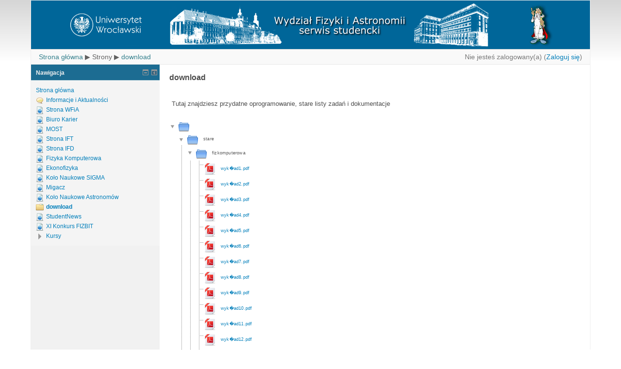

--- FILE ---
content_type: text/html; charset=utf-8
request_url: http://panoramx.ift.uni.wroc.pl/mod/folder/view.php?id=12
body_size: 14126
content:
<!DOCTYPE html>
<html  dir="ltr" lang="pl" xml:lang="pl">
<head>
    <title>PANORAMIX: download</title>
    <link rel="shortcut icon" href="http://panoramx.ift.uni.wroc.pl/theme/image.php/panoramix_new/theme/1534771007/favicon" />
    <meta http-equiv="Content-Type" content="text/html; charset=utf-8" />
<meta name="keywords" content="moodle, PANORAMIX: download" />
<script type="text/javascript">
//<![CDATA[
var M = {}; M.yui = {};
M.pageloadstarttime = new Date();
M.cfg = {"wwwroot":"http:\/\/panoramx.ift.uni.wroc.pl","sesskey":"AuNR5ni9kh","loadingicon":"http:\/\/panoramx.ift.uni.wroc.pl\/theme\/image.php\/panoramix_new\/core\/1534771007\/i\/loading_small","themerev":"1534771007","slasharguments":1,"theme":"panoramix_new","jsrev":"1412696368","svgicons":true};var yui1ConfigFn = function(me) {if(/-skin|reset|fonts|grids|base/.test(me.name)){me.type='css';me.path=me.path.replace(/\.js/,'.css');me.path=me.path.replace(/\/yui2-skin/,'/assets/skins/sam/yui2-skin')}};
var yui2ConfigFn = function(me) {var parts=me.name.replace(/^moodle-/,'').split('-'),component=parts.shift(),module=parts[0],min='-min';if(/-(skin|core)$/.test(me.name)){parts.pop();me.type='css';min=''};if(module){var filename=parts.join('-');me.path=component+'/'+module+'/'+filename+min+'.'+me.type}else me.path=component+'/'+component+'.'+me.type};
YUI_config = {"debug":false,"base":"http:\/\/panoramx.ift.uni.wroc.pl\/lib\/yuilib\/3.15.0\/","comboBase":"http:\/\/panoramx.ift.uni.wroc.pl\/theme\/yui_combo.php?","combine":true,"filter":null,"insertBefore":"firstthemesheet","groups":{"yui-patched":{"combine":true,"root":"3.15.0_1\/","patterns":{"dd-drag":{"group":"yui-patched"},"dd-gestures":{"group":"yui-patched"}},"modules":{"dd-drag":[],"dd-gestures":[]}},"yui2":{"base":"http:\/\/panoramx.ift.uni.wroc.pl\/lib\/yuilib\/2in3\/2.9.0\/build\/","comboBase":"http:\/\/panoramx.ift.uni.wroc.pl\/theme\/yui_combo.php?","combine":true,"ext":false,"root":"2in3\/2.9.0\/build\/","patterns":{"yui2-":{"group":"yui2","configFn":yui1ConfigFn}}},"moodle":{"name":"moodle","base":"http:\/\/panoramx.ift.uni.wroc.pl\/theme\/yui_combo.php?m\/1412696368\/","combine":true,"comboBase":"http:\/\/panoramx.ift.uni.wroc.pl\/theme\/yui_combo.php?","ext":false,"root":"m\/1412696368\/","patterns":{"moodle-":{"group":"moodle","configFn":yui2ConfigFn}},"filter":null,"modules":{"moodle-core-handlebars":{"condition":{"trigger":"handlebars","when":"after"}},"moodle-core-blocks":{"requires":["base","node","io","dom","dd","dd-scroll","moodle-core-dragdrop","moodle-core-notification"]},"moodle-core-formchangechecker":{"requires":["base","event-focus"]},"moodle-core-actionmenu":{"requires":["base","event","node-event-simulate"]},"moodle-core-dragdrop":{"requires":["base","node","io","dom","dd","event-key","event-focus","moodle-core-notification"]},"moodle-core-popuphelp":{"requires":["moodle-core-tooltip"]},"moodle-core-checknet":{"requires":["base-base","moodle-core-notification-alert","io-base"]},"moodle-core-dock":{"requires":["base","node","event-custom","event-mouseenter","event-resize","escape","moodle-core-dock-loader"]},"moodle-core-dock-loader":{"requires":["escape"]},"moodle-core-tooltip":{"requires":["base","node","io-base","moodle-core-notification-dialogue","json-parse","widget-position","widget-position-align","event-outside","cache-base"]},"moodle-core-chooserdialogue":{"requires":["base","panel","moodle-core-notification"]},"moodle-core-event":{"requires":["event-custom"]},"moodle-core-maintenancemodetimer":{"requires":["base","node"]},"moodle-core-formautosubmit":{"requires":["base","event-key"]},"moodle-core-lockscroll":{"requires":["plugin","base-build"]},"moodle-core-notification":{"requires":["moodle-core-notification-dialogue","moodle-core-notification-alert","moodle-core-notification-confirm","moodle-core-notification-exception","moodle-core-notification-ajaxexception"]},"moodle-core-notification-dialogue":{"requires":["base","node","panel","escape","event-key","dd-plugin","moodle-core-widget-focusafterclose","moodle-core-lockscroll"]},"moodle-core-notification-alert":{"requires":["moodle-core-notification-dialogue"]},"moodle-core-notification-confirm":{"requires":["moodle-core-notification-dialogue"]},"moodle-core-notification-exception":{"requires":["moodle-core-notification-dialogue"]},"moodle-core-notification-ajaxexception":{"requires":["moodle-core-notification-dialogue"]},"moodle-core_availability-form":{"requires":["base","node","event","panel","moodle-core-notification-dialogue","json"]},"moodle-backup-confirmcancel":{"requires":["node","node-event-simulate","moodle-core-notification-confirm"]},"moodle-backup-backupselectall":{"requires":["node","event","node-event-simulate","anim"]},"moodle-calendar-eventmanager":{"requires":["base","node","event-mouseenter","overlay","moodle-calendar-eventmanager-skin"]},"moodle-course-management":{"requires":["base","node","io-base","moodle-core-notification-exception","json-parse","dd-constrain","dd-proxy","dd-drop","dd-delegate","node-event-delegate"]},"moodle-course-dragdrop":{"requires":["base","node","io","dom","dd","dd-scroll","moodle-core-dragdrop","moodle-core-notification","moodle-course-coursebase","moodle-course-util"]},"moodle-course-toolboxes":{"requires":["node","base","event-key","node","io","moodle-course-coursebase","moodle-course-util"]},"moodle-course-formatchooser":{"requires":["base","node","node-event-simulate"]},"moodle-course-categoryexpander":{"requires":["node","event-key"]},"moodle-course-modchooser":{"requires":["moodle-core-chooserdialogue","moodle-course-coursebase"]},"moodle-course-util":{"requires":["node"],"use":["moodle-course-util-base"],"submodules":{"moodle-course-util-base":{},"moodle-course-util-section":{"requires":["node","moodle-course-util-base"]},"moodle-course-util-cm":{"requires":["node","moodle-course-util-base"]}}},"moodle-form-shortforms":{"requires":["node","base","selector-css3"]},"moodle-form-showadvanced":{"requires":["node","base","selector-css3"]},"moodle-form-passwordunmask":{"requires":["node","base"]},"moodle-question-searchform":{"requires":["base","node"]},"moodle-question-chooser":{"requires":["moodle-core-chooserdialogue"]},"moodle-question-qbankmanager":{"requires":["node","selector-css3"]},"moodle-question-preview":{"requires":["base","dom","event-delegate","event-key","core_question_engine"]},"moodle-availability_completion-form":{"requires":["base","node","event","moodle-core_availability-form"]},"moodle-availability_date-form":{"requires":["base","node","event","io","moodle-core_availability-form"]},"moodle-availability_grade-form":{"requires":["base","node","event","moodle-core_availability-form"]},"moodle-availability_group-form":{"requires":["base","node","event","moodle-core_availability-form"]},"moodle-availability_grouping-form":{"requires":["base","node","event","moodle-core_availability-form"]},"moodle-availability_profile-form":{"requires":["base","node","event","moodle-core_availability-form"]},"moodle-mod_assign-history":{"requires":["node","transition"]},"moodle-mod_quiz-autosave":{"requires":["base","node","event","event-valuechange","node-event-delegate","io-form"]},"moodle-message_airnotifier-toolboxes":{"requires":["base","node","io"]},"moodle-block_navigation-navigation":{"requires":["base","io-base","node","event-synthetic","event-delegate","json-parse"]},"moodle-filter_glossary-autolinker":{"requires":["base","node","io-base","json-parse","event-delegate","overlay","moodle-core-event","moodle-core-notification-alert"]},"moodle-filter_mathjaxloader-loader":{"requires":["moodle-core-event"]},"moodle-editor_atto-editor":{"requires":["node","io","overlay","escape","event","event-simulate","event-custom","yui-throttle","moodle-core-notification-dialogue","moodle-editor_atto-rangy","handlebars","timers"]},"moodle-editor_atto-plugin":{"requires":["node","base","escape","event","event-outside","handlebars","event-custom","timers"]},"moodle-editor_atto-menu":{"requires":["moodle-core-notification-dialogue","node","event","event-custom"]},"moodle-editor_atto-rangy":{"requires":[]},"moodle-report_eventlist-eventfilter":{"requires":["base","event","node","node-event-delegate","datatable","autocomplete","autocomplete-filters"]},"moodle-report_loglive-fetchlogs":{"requires":["base","event","node","io","node-event-delegate"]},"moodle-gradereport_grader-scrollview":{"requires":["base","node"]},"moodle-tool_capability-search":{"requires":["base","node"]},"moodle-theme_bootstrapbase-bootstrap":{"requires":["node","selector-css3"]},"moodle-assignfeedback_editpdf-editor":{"requires":["base","event","node","io","graphics","json","event-move","querystring-stringify-simple","moodle-core-notification-dialog","moodle-core-notification-exception","moodle-core-notification-ajaxexception"]},"moodle-atto_accessibilitychecker-button":{"requires":["color-base","moodle-editor_atto-plugin"]},"moodle-atto_accessibilityhelper-button":{"requires":["moodle-editor_atto-plugin"]},"moodle-atto_align-button":{"requires":["moodle-editor_atto-plugin"]},"moodle-atto_bold-button":{"requires":["moodle-editor_atto-plugin"]},"moodle-atto_charmap-button":{"requires":["moodle-editor_atto-plugin"]},"moodle-atto_clear-button":{"requires":["moodle-editor_atto-plugin"]},"moodle-atto_collapse-button":{"requires":["moodle-editor_atto-plugin"]},"moodle-atto_emoticon-button":{"requires":["moodle-editor_atto-plugin"]},"moodle-atto_equation-button":{"requires":["moodle-editor_atto-plugin","moodle-core-event","io","event-valuechange","tabview","array-extras"]},"moodle-atto_html-button":{"requires":["moodle-editor_atto-plugin","event-valuechange"]},"moodle-atto_image-button":{"requires":["moodle-editor_atto-plugin"]},"moodle-atto_indent-button":{"requires":["moodle-editor_atto-plugin"]},"moodle-atto_italic-button":{"requires":["moodle-editor_atto-plugin"]},"moodle-atto_link-button":{"requires":["moodle-editor_atto-plugin"]},"moodle-atto_managefiles-button":{"requires":["moodle-editor_atto-plugin"]},"moodle-atto_managefiles-usedfiles":{"requires":["node","escape"]},"moodle-atto_media-button":{"requires":["moodle-editor_atto-plugin"]},"moodle-atto_noautolink-button":{"requires":["moodle-editor_atto-plugin"]},"moodle-atto_orderedlist-button":{"requires":["moodle-editor_atto-plugin"]},"moodle-atto_rtl-button":{"requires":["moodle-editor_atto-plugin"]},"moodle-atto_strike-button":{"requires":["moodle-editor_atto-plugin"]},"moodle-atto_subscript-button":{"requires":["moodle-editor_atto-plugin"]},"moodle-atto_superscript-button":{"requires":["moodle-editor_atto-plugin"]},"moodle-atto_table-button":{"requires":["moodle-editor_atto-plugin","moodle-editor_atto-menu","event","event-valuechange"]},"moodle-atto_title-button":{"requires":["moodle-editor_atto-plugin"]},"moodle-atto_underline-button":{"requires":["moodle-editor_atto-plugin"]},"moodle-atto_undo-button":{"requires":["moodle-editor_atto-plugin"]},"moodle-atto_unorderedlist-button":{"requires":["moodle-editor_atto-plugin"]}}},"gallery":{"name":"gallery","base":"http:\/\/panoramx.ift.uni.wroc.pl\/lib\/yuilib\/gallery\/","combine":true,"comboBase":"http:\/\/panoramx.ift.uni.wroc.pl\/theme\/yui_combo.php?","ext":false,"root":"gallery\/1412696368\/","patterns":{"gallery-":{"group":"gallery"}}}},"modules":{"core_filepicker":{"name":"core_filepicker","fullpath":"http:\/\/panoramx.ift.uni.wroc.pl\/lib\/javascript.php\/1412696368\/repository\/filepicker.js","requires":["base","node","node-event-simulate","json","async-queue","io-base","io-upload-iframe","io-form","yui2-treeview","panel","cookie","datatable","datatable-sort","resize-plugin","dd-plugin","escape","moodle-core_filepicker"]},"mathjax":{"name":"mathjax","fullpath":"http:\/\/cdn.mathjax.org\/mathjax\/2.3-latest\/MathJax.js?delayStartupUntil=configured"}}};
M.yui.loader = {modules: {}};

//]]>
</script>
<link rel="stylesheet" type="text/css" href="http://panoramx.ift.uni.wroc.pl/theme/yui_combo.php?3.15.0/cssreset/cssreset-min.css&amp;3.15.0/cssfonts/cssfonts-min.css&amp;3.15.0/cssgrids/cssgrids-min.css&amp;3.15.0/cssbase/cssbase-min.css" /><link rel="stylesheet" type="text/css" href="http://panoramx.ift.uni.wroc.pl/theme/yui_combo.php?rollup/3.15.0/yui-moodlesimple-min.css" /><script type="text/javascript" src="http://panoramx.ift.uni.wroc.pl/theme/yui_combo.php?rollup/3.15.0_1/yui-moodlesimple-min.js&amp;rollup/1412696368/mcore-min.js"></script><script id="firstthemesheet" type="text/css">/** Required in order to fix style inclusion problems in IE with YUI **/</script><link rel="stylesheet" type="text/css" href="http://panoramx.ift.uni.wroc.pl/theme/styles.php/panoramix_new/1534771007/all" />
<script type="text/javascript" src="http://panoramx.ift.uni.wroc.pl/lib/javascript.php/1412696368/lib/javascript-static.js"></script>
</head>

<body id="page-mod-folder-view" class="format-site  path-mod path-mod-folder safari dir-ltr lang-pl yui-skin-sam yui3-skin-sam panoramx-ift-uni-wroc-pl pagelayout-incourse course-1 context-217 cmid-12 notloggedin side-pre-only">
<div class="skiplinks"><a class="skip" href="#maincontent">Przejdź do głównej zawartości</a></div>
<script type="text/javascript">
//<![CDATA[
document.body.className += ' jsenabled';
//]]>
</script>

<div id="page-wrapper">
  <div id="page">
            <div id="page-header">
         <a class="logo" href="http://panoramx.ift.uni.wroc.pl" title="Strona główna"></a>
        </div>
    <!-- END OF HEADER -->
<!-- START CUSTOMMENU AND NAVBAR -->
    <div id="navcontainer">
        			
    </div>

        
                    <div class="navbar clearfix">
                <div class="breadcrumb"><span class="accesshide">Ścieżka do strony</span><nav><ul><li><a href="http://panoramx.ift.uni.wroc.pl/">Strona główna</a></li><li> <span class="accesshide " ><span class="arrow_text">/</span>&nbsp;</span><span class="arrow sep">&#x25B6;</span> <span title="Panoramix - serwis studencki">Strony</span></li><li> <span class="accesshide " ><span class="arrow_text">/</span>&nbsp;</span><span class="arrow sep">&#x25B6;</span> <a title="Folder" href="http://panoramx.ift.uni.wroc.pl/mod/folder/view.php?id=12">download</a></li></ul></nav></div>
                <div class="navbutton"> </div>
				<div class="headermenu"><div class="logininfo">Nie jesteś zalogowany(a) (<a href="https://panoramx.ift.uni.wroc.pl/login/index.php">Zaloguj się</a>)</div></div>

				</div>
        </div>

        
<!-- END OF CUSTOMMENU AND NAVBAR -->
    <div id="page-content">
       <div id="region-main-box">
           <div id="region-pre-box">
               <div id="region-main">
                   <div class="region-content">
                                              <div role="main"><span id="maincontent"></span><h2>download</h2><div id="intro" class="box generalbox"><div class="no-overflow"><br />
Tutaj znajdziesz przydatne oprogramowanie, stare listy zadań i dokumentacje<br /> <br />
</div></div><div class="box generalbox foldertree"><div id="folder_tree0" class="filemanager"><ul><li><div class="fp-filename-icon"><span class="fp-icon"><img alt="" class="smallicon" title="" src="http://panoramx.ift.uni.wroc.pl/theme/image.php/panoramix_new/core/1534771007/f/folder-24" /></span><span class="fp-filename"></span></div><ul><li><div class="fp-filename-icon"><span class="fp-icon"><img alt="stare" class="smallicon" title="stare" src="http://panoramx.ift.uni.wroc.pl/theme/image.php/panoramix_new/core/1534771007/f/folder-24" /></span><span class="fp-filename">stare</span></div><ul><li><div class="fp-filename-icon"><span class="fp-icon"><img alt="fizkomputerowa" class="smallicon" title="fizkomputerowa" src="http://panoramx.ift.uni.wroc.pl/theme/image.php/panoramix_new/core/1534771007/f/folder-24" /></span><span class="fp-filename">fizkomputerowa</span></div><ul><li><span class="fp-filename-icon"><a href="http://panoramx.ift.uni.wroc.pl/pluginfile.php/217/mod_folder/content/0/stare/fizkomputerowa/wyk%EF%BF%BDad1.pdf?forcedownload=1"><span class="fp-icon"><img alt="wyk�ad1.pdf" class="smallicon" title="wyk�ad1.pdf" src="http://panoramx.ift.uni.wroc.pl/theme/image.php/panoramix_new/core/1534771007/f/pdf-24" /></span><span class="fp-filename">wyk�ad1.pdf</span></a></span></li><li><span class="fp-filename-icon"><a href="http://panoramx.ift.uni.wroc.pl/pluginfile.php/217/mod_folder/content/0/stare/fizkomputerowa/wyk%EF%BF%BDad2.pdf?forcedownload=1"><span class="fp-icon"><img alt="wyk�ad2.pdf" class="smallicon" title="wyk�ad2.pdf" src="http://panoramx.ift.uni.wroc.pl/theme/image.php/panoramix_new/core/1534771007/f/pdf-24" /></span><span class="fp-filename">wyk�ad2.pdf</span></a></span></li><li><span class="fp-filename-icon"><a href="http://panoramx.ift.uni.wroc.pl/pluginfile.php/217/mod_folder/content/0/stare/fizkomputerowa/wyk%EF%BF%BDad3.pdf?forcedownload=1"><span class="fp-icon"><img alt="wyk�ad3.pdf" class="smallicon" title="wyk�ad3.pdf" src="http://panoramx.ift.uni.wroc.pl/theme/image.php/panoramix_new/core/1534771007/f/pdf-24" /></span><span class="fp-filename">wyk�ad3.pdf</span></a></span></li><li><span class="fp-filename-icon"><a href="http://panoramx.ift.uni.wroc.pl/pluginfile.php/217/mod_folder/content/0/stare/fizkomputerowa/wyk%EF%BF%BDad4.pdf?forcedownload=1"><span class="fp-icon"><img alt="wyk�ad4.pdf" class="smallicon" title="wyk�ad4.pdf" src="http://panoramx.ift.uni.wroc.pl/theme/image.php/panoramix_new/core/1534771007/f/pdf-24" /></span><span class="fp-filename">wyk�ad4.pdf</span></a></span></li><li><span class="fp-filename-icon"><a href="http://panoramx.ift.uni.wroc.pl/pluginfile.php/217/mod_folder/content/0/stare/fizkomputerowa/wyk%EF%BF%BDad5.pdf?forcedownload=1"><span class="fp-icon"><img alt="wyk�ad5.pdf" class="smallicon" title="wyk�ad5.pdf" src="http://panoramx.ift.uni.wroc.pl/theme/image.php/panoramix_new/core/1534771007/f/pdf-24" /></span><span class="fp-filename">wyk�ad5.pdf</span></a></span></li><li><span class="fp-filename-icon"><a href="http://panoramx.ift.uni.wroc.pl/pluginfile.php/217/mod_folder/content/0/stare/fizkomputerowa/wyk%EF%BF%BDad6.pdf?forcedownload=1"><span class="fp-icon"><img alt="wyk�ad6.pdf" class="smallicon" title="wyk�ad6.pdf" src="http://panoramx.ift.uni.wroc.pl/theme/image.php/panoramix_new/core/1534771007/f/pdf-24" /></span><span class="fp-filename">wyk�ad6.pdf</span></a></span></li><li><span class="fp-filename-icon"><a href="http://panoramx.ift.uni.wroc.pl/pluginfile.php/217/mod_folder/content/0/stare/fizkomputerowa/wyk%EF%BF%BDad7.pdf?forcedownload=1"><span class="fp-icon"><img alt="wyk�ad7.pdf" class="smallicon" title="wyk�ad7.pdf" src="http://panoramx.ift.uni.wroc.pl/theme/image.php/panoramix_new/core/1534771007/f/pdf-24" /></span><span class="fp-filename">wyk�ad7.pdf</span></a></span></li><li><span class="fp-filename-icon"><a href="http://panoramx.ift.uni.wroc.pl/pluginfile.php/217/mod_folder/content/0/stare/fizkomputerowa/wyk%EF%BF%BDad8.pdf?forcedownload=1"><span class="fp-icon"><img alt="wyk�ad8.pdf" class="smallicon" title="wyk�ad8.pdf" src="http://panoramx.ift.uni.wroc.pl/theme/image.php/panoramix_new/core/1534771007/f/pdf-24" /></span><span class="fp-filename">wyk�ad8.pdf</span></a></span></li><li><span class="fp-filename-icon"><a href="http://panoramx.ift.uni.wroc.pl/pluginfile.php/217/mod_folder/content/0/stare/fizkomputerowa/wyk%EF%BF%BDad9.pdf?forcedownload=1"><span class="fp-icon"><img alt="wyk�ad9.pdf" class="smallicon" title="wyk�ad9.pdf" src="http://panoramx.ift.uni.wroc.pl/theme/image.php/panoramix_new/core/1534771007/f/pdf-24" /></span><span class="fp-filename">wyk�ad9.pdf</span></a></span></li><li><span class="fp-filename-icon"><a href="http://panoramx.ift.uni.wroc.pl/pluginfile.php/217/mod_folder/content/0/stare/fizkomputerowa/wyk%EF%BF%BDad10.pdf?forcedownload=1"><span class="fp-icon"><img alt="wyk�ad10.pdf" class="smallicon" title="wyk�ad10.pdf" src="http://panoramx.ift.uni.wroc.pl/theme/image.php/panoramix_new/core/1534771007/f/pdf-24" /></span><span class="fp-filename">wyk�ad10.pdf</span></a></span></li><li><span class="fp-filename-icon"><a href="http://panoramx.ift.uni.wroc.pl/pluginfile.php/217/mod_folder/content/0/stare/fizkomputerowa/wyk%EF%BF%BDad11.pdf?forcedownload=1"><span class="fp-icon"><img alt="wyk�ad11.pdf" class="smallicon" title="wyk�ad11.pdf" src="http://panoramx.ift.uni.wroc.pl/theme/image.php/panoramix_new/core/1534771007/f/pdf-24" /></span><span class="fp-filename">wyk�ad11.pdf</span></a></span></li><li><span class="fp-filename-icon"><a href="http://panoramx.ift.uni.wroc.pl/pluginfile.php/217/mod_folder/content/0/stare/fizkomputerowa/wyk%EF%BF%BDad12.pdf?forcedownload=1"><span class="fp-icon"><img alt="wyk�ad12.pdf" class="smallicon" title="wyk�ad12.pdf" src="http://panoramx.ift.uni.wroc.pl/theme/image.php/panoramix_new/core/1534771007/f/pdf-24" /></span><span class="fp-filename">wyk�ad12.pdf</span></a></span></li><li><span class="fp-filename-icon"><a href="http://panoramx.ift.uni.wroc.pl/pluginfile.php/217/mod_folder/content/0/stare/fizkomputerowa/wyk%EF%BF%BDad13.pdf?forcedownload=1"><span class="fp-icon"><img alt="wyk�ad13.pdf" class="smallicon" title="wyk�ad13.pdf" src="http://panoramx.ift.uni.wroc.pl/theme/image.php/panoramix_new/core/1534771007/f/pdf-24" /></span><span class="fp-filename">wyk�ad13.pdf</span></a></span></li></ul></li><li><div class="fp-filename-icon"><span class="fp-icon"><img alt="fizstat-pekal" class="smallicon" title="fizstat-pekal" src="http://panoramx.ift.uni.wroc.pl/theme/image.php/panoramix_new/core/1534771007/f/folder-24" /></span><span class="fp-filename">fizstat-pekal</span></div><ul><li><span class="fp-filename-icon"><a href="http://panoramx.ift.uni.wroc.pl/pluginfile.php/217/mod_folder/content/0/stare/fizstat-pekal/coriolis.py.txt?forcedownload=1"><span class="fp-icon"><img alt="coriolis.py.txt" class="smallicon" title="coriolis.py.txt" src="http://panoramx.ift.uni.wroc.pl/theme/image.php/panoramix_new/core/1534771007/f/text-24" /></span><span class="fp-filename">coriolis.py.txt</span></a></span></li><li><span class="fp-filename-icon"><a href="http://panoramx.ift.uni.wroc.pl/pluginfile.php/217/mod_folder/content/0/stare/fizstat-pekal/fiz.pdf?forcedownload=1"><span class="fp-icon"><img alt="fiz.pdf" class="smallicon" title="fiz.pdf" src="http://panoramx.ift.uni.wroc.pl/theme/image.php/panoramix_new/core/1534771007/f/pdf-24" /></span><span class="fp-filename">fiz.pdf</span></a></span></li><li><span class="fp-filename-icon"><a href="http://panoramx.ift.uni.wroc.pl/pluginfile.php/217/mod_folder/content/0/stare/fizstat-pekal/fizyka_statystyczna.dvi?forcedownload=1"><span class="fp-icon"><img alt="fizyka_statystyczna.dvi" class="smallicon" title="fizyka_statystyczna.dvi" src="http://panoramx.ift.uni.wroc.pl/theme/image.php/panoramix_new/core/1534771007/f/unknown-24" /></span><span class="fp-filename">fizyka_statystyczna.dvi</span></a></span></li><li><span class="fp-filename-icon"><a href="http://panoramx.ift.uni.wroc.pl/pluginfile.php/217/mod_folder/content/0/stare/fizstat-pekal/fizyka_statystyczna.ps?forcedownload=1"><span class="fp-icon"><img alt="fizyka_statystyczna.ps" class="smallicon" title="fizyka_statystyczna.ps" src="http://panoramx.ift.uni.wroc.pl/theme/image.php/panoramix_new/core/1534771007/f/pdf-24" /></span><span class="fp-filename">fizyka_statystyczna.ps</span></a></span></li><li><span class="fp-filename-icon"><a href="http://panoramx.ift.uni.wroc.pl/pluginfile.php/217/mod_folder/content/0/stare/fizstat-pekal/index.html?forcedownload=1"><span class="fp-icon"><img alt="index.html" class="smallicon" title="index.html" src="http://panoramx.ift.uni.wroc.pl/theme/image.php/panoramix_new/core/1534771007/f/html-24" /></span><span class="fp-filename">index.html</span></a></span></li><li><span class="fp-filename-icon"><a href="http://panoramx.ift.uni.wroc.pl/pluginfile.php/217/mod_folder/content/0/stare/fizstat-pekal/koralik.zip?forcedownload=1"><span class="fp-icon"><img alt="koralik.zip" class="smallicon" title="koralik.zip" src="http://panoramx.ift.uni.wroc.pl/theme/image.php/panoramix_new/core/1534771007/f/archive-24" /></span><span class="fp-filename">koralik.zip</span></a></span></li><li><span class="fp-filename-icon"><a href="http://panoramx.ift.uni.wroc.pl/pluginfile.php/217/mod_folder/content/0/stare/fizstat-pekal/lista01.pdf?forcedownload=1"><span class="fp-icon"><img alt="lista01.pdf" class="smallicon" title="lista01.pdf" src="http://panoramx.ift.uni.wroc.pl/theme/image.php/panoramix_new/core/1534771007/f/pdf-24" /></span><span class="fp-filename">lista01.pdf</span></a></span></li><li><span class="fp-filename-icon"><a href="http://panoramx.ift.uni.wroc.pl/pluginfile.php/217/mod_folder/content/0/stare/fizstat-pekal/lista02.pdf?forcedownload=1"><span class="fp-icon"><img alt="lista02.pdf" class="smallicon" title="lista02.pdf" src="http://panoramx.ift.uni.wroc.pl/theme/image.php/panoramix_new/core/1534771007/f/pdf-24" /></span><span class="fp-filename">lista02.pdf</span></a></span></li><li><span class="fp-filename-icon"><a href="http://panoramx.ift.uni.wroc.pl/pluginfile.php/217/mod_folder/content/0/stare/fizstat-pekal/lista03.pdf?forcedownload=1"><span class="fp-icon"><img alt="lista03.pdf" class="smallicon" title="lista03.pdf" src="http://panoramx.ift.uni.wroc.pl/theme/image.php/panoramix_new/core/1534771007/f/pdf-24" /></span><span class="fp-filename">lista03.pdf</span></a></span></li><li><span class="fp-filename-icon"><a href="http://panoramx.ift.uni.wroc.pl/pluginfile.php/217/mod_folder/content/0/stare/fizstat-pekal/lista04.pdf?forcedownload=1"><span class="fp-icon"><img alt="lista04.pdf" class="smallicon" title="lista04.pdf" src="http://panoramx.ift.uni.wroc.pl/theme/image.php/panoramix_new/core/1534771007/f/pdf-24" /></span><span class="fp-filename">lista04.pdf</span></a></span></li><li><span class="fp-filename-icon"><a href="http://panoramx.ift.uni.wroc.pl/pluginfile.php/217/mod_folder/content/0/stare/fizstat-pekal/lista05.pdf?forcedownload=1"><span class="fp-icon"><img alt="lista05.pdf" class="smallicon" title="lista05.pdf" src="http://panoramx.ift.uni.wroc.pl/theme/image.php/panoramix_new/core/1534771007/f/pdf-24" /></span><span class="fp-filename">lista05.pdf</span></a></span></li><li><span class="fp-filename-icon"><a href="http://panoramx.ift.uni.wroc.pl/pluginfile.php/217/mod_folder/content/0/stare/fizstat-pekal/lista06.pdf?forcedownload=1"><span class="fp-icon"><img alt="lista06.pdf" class="smallicon" title="lista06.pdf" src="http://panoramx.ift.uni.wroc.pl/theme/image.php/panoramix_new/core/1534771007/f/pdf-24" /></span><span class="fp-filename">lista06.pdf</span></a></span></li><li><span class="fp-filename-icon"><a href="http://panoramx.ift.uni.wroc.pl/pluginfile.php/217/mod_folder/content/0/stare/fizstat-pekal/lista07.pdf?forcedownload=1"><span class="fp-icon"><img alt="lista07.pdf" class="smallicon" title="lista07.pdf" src="http://panoramx.ift.uni.wroc.pl/theme/image.php/panoramix_new/core/1534771007/f/pdf-24" /></span><span class="fp-filename">lista07.pdf</span></a></span></li><li><span class="fp-filename-icon"><a href="http://panoramx.ift.uni.wroc.pl/pluginfile.php/217/mod_folder/content/0/stare/fizstat-pekal/lista08.pdf?forcedownload=1"><span class="fp-icon"><img alt="lista08.pdf" class="smallicon" title="lista08.pdf" src="http://panoramx.ift.uni.wroc.pl/theme/image.php/panoramix_new/core/1534771007/f/pdf-24" /></span><span class="fp-filename">lista08.pdf</span></a></span></li><li><span class="fp-filename-icon"><a href="http://panoramx.ift.uni.wroc.pl/pluginfile.php/217/mod_folder/content/0/stare/fizstat-pekal/lista09.pdf?forcedownload=1"><span class="fp-icon"><img alt="lista09.pdf" class="smallicon" title="lista09.pdf" src="http://panoramx.ift.uni.wroc.pl/theme/image.php/panoramix_new/core/1534771007/f/pdf-24" /></span><span class="fp-filename">lista09.pdf</span></a></span></li><li><span class="fp-filename-icon"><a href="http://panoramx.ift.uni.wroc.pl/pluginfile.php/217/mod_folder/content/0/stare/fizstat-pekal/mechanika_klasyczna.pdf?forcedownload=1"><span class="fp-icon"><img alt="mechanika_klasyczna.pdf" class="smallicon" title="mechanika_klasyczna.pdf" src="http://panoramx.ift.uni.wroc.pl/theme/image.php/panoramix_new/core/1534771007/f/pdf-24" /></span><span class="fp-filename">mechanika_klasyczna.pdf</span></a></span></li><li><span class="fp-filename-icon"><a href="http://panoramx.ift.uni.wroc.pl/pluginfile.php/217/mod_folder/content/0/stare/fizstat-pekal/mechanika_klasyczna.ps?forcedownload=1"><span class="fp-icon"><img alt="mechanika_klasyczna.ps" class="smallicon" title="mechanika_klasyczna.ps" src="http://panoramx.ift.uni.wroc.pl/theme/image.php/panoramix_new/core/1534771007/f/pdf-24" /></span><span class="fp-filename">mechanika_klasyczna.ps</span></a></span></li><li><span class="fp-filename-icon"><a href="http://panoramx.ift.uni.wroc.pl/pluginfile.php/217/mod_folder/content/0/stare/fizstat-pekal/mklasycznaB.dvi?forcedownload=1"><span class="fp-icon"><img alt="mklasycznaB.dvi" class="smallicon" title="mklasycznaB.dvi" src="http://panoramx.ift.uni.wroc.pl/theme/image.php/panoramix_new/core/1534771007/f/unknown-24" /></span><span class="fp-filename">mklasycznaB.dvi</span></a></span></li><li><span class="fp-filename-icon"><a href="http://panoramx.ift.uni.wroc.pl/pluginfile.php/217/mod_folder/content/0/stare/fizstat-pekal/mklasycznaB.pdf?forcedownload=1"><span class="fp-icon"><img alt="mklasycznaB.pdf" class="smallicon" title="mklasycznaB.pdf" src="http://panoramx.ift.uni.wroc.pl/theme/image.php/panoramix_new/core/1534771007/f/pdf-24" /></span><span class="fp-filename">mklasycznaB.pdf</span></a></span></li><li><span class="fp-filename-icon"><a href="http://panoramx.ift.uni.wroc.pl/pluginfile.php/217/mod_folder/content/0/stare/fizstat-pekal/python_intro.pdf?forcedownload=1"><span class="fp-icon"><img alt="python_intro.pdf" class="smallicon" title="python_intro.pdf" src="http://panoramx.ift.uni.wroc.pl/theme/image.php/panoramix_new/core/1534771007/f/pdf-24" /></span><span class="fp-filename">python_intro.pdf</span></a></span></li><li><span class="fp-filename-icon"><a href="http://panoramx.ift.uni.wroc.pl/pluginfile.php/217/mod_folder/content/0/stare/fizstat-pekal/wahadlo.py.txt?forcedownload=1"><span class="fp-icon"><img alt="wahadlo.py.txt" class="smallicon" title="wahadlo.py.txt" src="http://panoramx.ift.uni.wroc.pl/theme/image.php/panoramix_new/core/1534771007/f/text-24" /></span><span class="fp-filename">wahadlo.py.txt</span></a></span></li><li><span class="fp-filename-icon"><a href="http://panoramx.ift.uni.wroc.pl/pluginfile.php/217/mod_folder/content/0/stare/fizstat-pekal/wdtpf.dvi?forcedownload=1"><span class="fp-icon"><img alt="wdtpf.dvi" class="smallicon" title="wdtpf.dvi" src="http://panoramx.ift.uni.wroc.pl/theme/image.php/panoramix_new/core/1534771007/f/unknown-24" /></span><span class="fp-filename">wdtpf.dvi</span></a></span></li><li><span class="fp-filename-icon"><a href="http://panoramx.ift.uni.wroc.pl/pluginfile.php/217/mod_folder/content/0/stare/fizstat-pekal/wdtpf.dvi.gz?forcedownload=1"><span class="fp-icon"><img alt="wdtpf.dvi.gz" class="smallicon" title="wdtpf.dvi.gz" src="http://panoramx.ift.uni.wroc.pl/theme/image.php/panoramix_new/core/1534771007/f/archive-24" /></span><span class="fp-filename">wdtpf.dvi.gz</span></a></span></li><li><span class="fp-filename-icon"><a href="http://panoramx.ift.uni.wroc.pl/pluginfile.php/217/mod_folder/content/0/stare/fizstat-pekal/wdtpf.ps?forcedownload=1"><span class="fp-icon"><img alt="wdtpf.ps" class="smallicon" title="wdtpf.ps" src="http://panoramx.ift.uni.wroc.pl/theme/image.php/panoramix_new/core/1534771007/f/pdf-24" /></span><span class="fp-filename">wdtpf.ps</span></a></span></li><li><span class="fp-filename-icon"><a href="http://panoramx.ift.uni.wroc.pl/pluginfile.php/217/mod_folder/content/0/stare/fizstat-pekal/wdtpf.ps.gz?forcedownload=1"><span class="fp-icon"><img alt="wdtpf.ps.gz" class="smallicon" title="wdtpf.ps.gz" src="http://panoramx.ift.uni.wroc.pl/theme/image.php/panoramix_new/core/1534771007/f/archive-24" /></span><span class="fp-filename">wdtpf.ps.gz</span></a></span></li></ul></li><li><div class="fp-filename-icon"><span class="fp-icon"><img alt="grafikakomp" class="smallicon" title="grafikakomp" src="http://panoramx.ift.uni.wroc.pl/theme/image.php/panoramix_new/core/1534771007/f/folder-24" /></span><span class="fp-filename">grafikakomp</span></div><ul><li><span class="fp-filename-icon"><a href="http://panoramx.ift.uni.wroc.pl/pluginfile.php/217/mod_folder/content/0/stare/grafikakomp/GK-2003-01.zip?forcedownload=1"><span class="fp-icon"><img alt="GK-2003-01.zip" class="smallicon" title="GK-2003-01.zip" src="http://panoramx.ift.uni.wroc.pl/theme/image.php/panoramix_new/core/1534771007/f/archive-24" /></span><span class="fp-filename">GK-2003-01.zip</span></a></span></li><li><span class="fp-filename-icon"><a href="http://panoramx.ift.uni.wroc.pl/pluginfile.php/217/mod_folder/content/0/stare/grafikakomp/GK-2003-02.zip?forcedownload=1"><span class="fp-icon"><img alt="GK-2003-02.zip" class="smallicon" title="GK-2003-02.zip" src="http://panoramx.ift.uni.wroc.pl/theme/image.php/panoramix_new/core/1534771007/f/archive-24" /></span><span class="fp-filename">GK-2003-02.zip</span></a></span></li><li><span class="fp-filename-icon"><a href="http://panoramx.ift.uni.wroc.pl/pluginfile.php/217/mod_folder/content/0/stare/grafikakomp/GK-2003-03.zip?forcedownload=1"><span class="fp-icon"><img alt="GK-2003-03.zip" class="smallicon" title="GK-2003-03.zip" src="http://panoramx.ift.uni.wroc.pl/theme/image.php/panoramix_new/core/1534771007/f/archive-24" /></span><span class="fp-filename">GK-2003-03.zip</span></a></span></li><li><span class="fp-filename-icon"><a href="http://panoramx.ift.uni.wroc.pl/pluginfile.php/217/mod_folder/content/0/stare/grafikakomp/GK-2003-04.zip?forcedownload=1"><span class="fp-icon"><img alt="GK-2003-04.zip" class="smallicon" title="GK-2003-04.zip" src="http://panoramx.ift.uni.wroc.pl/theme/image.php/panoramix_new/core/1534771007/f/archive-24" /></span><span class="fp-filename">GK-2003-04.zip</span></a></span></li><li><span class="fp-filename-icon"><a href="http://panoramx.ift.uni.wroc.pl/pluginfile.php/217/mod_folder/content/0/stare/grafikakomp/GK-2003-05.zip?forcedownload=1"><span class="fp-icon"><img alt="GK-2003-05.zip" class="smallicon" title="GK-2003-05.zip" src="http://panoramx.ift.uni.wroc.pl/theme/image.php/panoramix_new/core/1534771007/f/archive-24" /></span><span class="fp-filename">GK-2003-05.zip</span></a></span></li><li><span class="fp-filename-icon"><a href="http://panoramx.ift.uni.wroc.pl/pluginfile.php/217/mod_folder/content/0/stare/grafikakomp/GK-2003-06.zip?forcedownload=1"><span class="fp-icon"><img alt="GK-2003-06.zip" class="smallicon" title="GK-2003-06.zip" src="http://panoramx.ift.uni.wroc.pl/theme/image.php/panoramix_new/core/1534771007/f/archive-24" /></span><span class="fp-filename">GK-2003-06.zip</span></a></span></li><li><span class="fp-filename-icon"><a href="http://panoramx.ift.uni.wroc.pl/pluginfile.php/217/mod_folder/content/0/stare/grafikakomp/GK-2003-07.zip?forcedownload=1"><span class="fp-icon"><img alt="GK-2003-07.zip" class="smallicon" title="GK-2003-07.zip" src="http://panoramx.ift.uni.wroc.pl/theme/image.php/panoramix_new/core/1534771007/f/archive-24" /></span><span class="fp-filename">GK-2003-07.zip</span></a></span></li><li><span class="fp-filename-icon"><a href="http://panoramx.ift.uni.wroc.pl/pluginfile.php/217/mod_folder/content/0/stare/grafikakomp/GK-2003-08-09.pdf?forcedownload=1"><span class="fp-icon"><img alt="GK-2003-08-09.pdf" class="smallicon" title="GK-2003-08-09.pdf" src="http://panoramx.ift.uni.wroc.pl/theme/image.php/panoramix_new/core/1534771007/f/pdf-24" /></span><span class="fp-filename">GK-2003-08-09.pdf</span></a></span></li><li><span class="fp-filename-icon"><a href="http://panoramx.ift.uni.wroc.pl/pluginfile.php/217/mod_folder/content/0/stare/grafikakomp/GK-2003-10.zip?forcedownload=1"><span class="fp-icon"><img alt="GK-2003-10.zip" class="smallicon" title="GK-2003-10.zip" src="http://panoramx.ift.uni.wroc.pl/theme/image.php/panoramix_new/core/1534771007/f/archive-24" /></span><span class="fp-filename">GK-2003-10.zip</span></a></span></li><li><span class="fp-filename-icon"><a href="http://panoramx.ift.uni.wroc.pl/pluginfile.php/217/mod_folder/content/0/stare/grafikakomp/GK-2003-11.zip?forcedownload=1"><span class="fp-icon"><img alt="GK-2003-11.zip" class="smallicon" title="GK-2003-11.zip" src="http://panoramx.ift.uni.wroc.pl/theme/image.php/panoramix_new/core/1534771007/f/archive-24" /></span><span class="fp-filename">GK-2003-11.zip</span></a></span></li><li><span class="fp-filename-icon"><a href="http://panoramx.ift.uni.wroc.pl/pluginfile.php/217/mod_folder/content/0/stare/grafikakomp/GK-2003-12.zip?forcedownload=1"><span class="fp-icon"><img alt="GK-2003-12.zip" class="smallicon" title="GK-2003-12.zip" src="http://panoramx.ift.uni.wroc.pl/theme/image.php/panoramix_new/core/1534771007/f/archive-24" /></span><span class="fp-filename">GK-2003-12.zip</span></a></span></li><li><span class="fp-filename-icon"><a href="http://panoramx.ift.uni.wroc.pl/pluginfile.php/217/mod_folder/content/0/stare/grafikakomp/GK-2003-13.zip?forcedownload=1"><span class="fp-icon"><img alt="GK-2003-13.zip" class="smallicon" title="GK-2003-13.zip" src="http://panoramx.ift.uni.wroc.pl/theme/image.php/panoramix_new/core/1534771007/f/archive-24" /></span><span class="fp-filename">GK-2003-13.zip</span></a></span></li><li><span class="fp-filename-icon"><a href="http://panoramx.ift.uni.wroc.pl/pluginfile.php/217/mod_folder/content/0/stare/grafikakomp/plan.txt?forcedownload=1"><span class="fp-icon"><img alt="plan.txt" class="smallicon" title="plan.txt" src="http://panoramx.ift.uni.wroc.pl/theme/image.php/panoramix_new/core/1534771007/f/text-24" /></span><span class="fp-filename">plan.txt</span></a></span></li><li><span class="fp-filename-icon"><a href="http://panoramx.ift.uni.wroc.pl/pluginfile.php/217/mod_folder/content/0/stare/grafikakomp/rt.zip?forcedownload=1"><span class="fp-icon"><img alt="rt.zip" class="smallicon" title="rt.zip" src="http://panoramx.ift.uni.wroc.pl/theme/image.php/panoramix_new/core/1534771007/f/archive-24" /></span><span class="fp-filename">rt.zip</span></a></span></li><li><span class="fp-filename-icon"><a href="http://panoramx.ift.uni.wroc.pl/pluginfile.php/217/mod_folder/content/0/stare/grafikakomp/zadanie_01.txt?forcedownload=1"><span class="fp-icon"><img alt="zadanie_01.txt" class="smallicon" title="zadanie_01.txt" src="http://panoramx.ift.uni.wroc.pl/theme/image.php/panoramix_new/core/1534771007/f/text-24" /></span><span class="fp-filename">zadanie_01.txt</span></a></span></li><li><span class="fp-filename-icon"><a href="http://panoramx.ift.uni.wroc.pl/pluginfile.php/217/mod_folder/content/0/stare/grafikakomp/zadanie_02.txt?forcedownload=1"><span class="fp-icon"><img alt="zadanie_02.txt" class="smallicon" title="zadanie_02.txt" src="http://panoramx.ift.uni.wroc.pl/theme/image.php/panoramix_new/core/1534771007/f/text-24" /></span><span class="fp-filename">zadanie_02.txt</span></a></span></li><li><span class="fp-filename-icon"><a href="http://panoramx.ift.uni.wroc.pl/pluginfile.php/217/mod_folder/content/0/stare/grafikakomp/zadanie_03.txt?forcedownload=1"><span class="fp-icon"><img alt="zadanie_03.txt" class="smallicon" title="zadanie_03.txt" src="http://panoramx.ift.uni.wroc.pl/theme/image.php/panoramix_new/core/1534771007/f/text-24" /></span><span class="fp-filename">zadanie_03.txt</span></a></span></li><li><span class="fp-filename-icon"><a href="http://panoramx.ift.uni.wroc.pl/pluginfile.php/217/mod_folder/content/0/stare/grafikakomp/zadanie_04.txt?forcedownload=1"><span class="fp-icon"><img alt="zadanie_04.txt" class="smallicon" title="zadanie_04.txt" src="http://panoramx.ift.uni.wroc.pl/theme/image.php/panoramix_new/core/1534771007/f/text-24" /></span><span class="fp-filename">zadanie_04.txt</span></a></span></li><li><span class="fp-filename-icon"><a href="http://panoramx.ift.uni.wroc.pl/pluginfile.php/217/mod_folder/content/0/stare/grafikakomp/zadanie_05.txt?forcedownload=1"><span class="fp-icon"><img alt="zadanie_05.txt" class="smallicon" title="zadanie_05.txt" src="http://panoramx.ift.uni.wroc.pl/theme/image.php/panoramix_new/core/1534771007/f/text-24" /></span><span class="fp-filename">zadanie_05.txt</span></a></span></li><li><span class="fp-filename-icon"><a href="http://panoramx.ift.uni.wroc.pl/pluginfile.php/217/mod_folder/content/0/stare/grafikakomp/zadanie_06.txt?forcedownload=1"><span class="fp-icon"><img alt="zadanie_06.txt" class="smallicon" title="zadanie_06.txt" src="http://panoramx.ift.uni.wroc.pl/theme/image.php/panoramix_new/core/1534771007/f/text-24" /></span><span class="fp-filename">zadanie_06.txt</span></a></span></li><li><span class="fp-filename-icon"><a href="http://panoramx.ift.uni.wroc.pl/pluginfile.php/217/mod_folder/content/0/stare/grafikakomp/zadanie_07.txt?forcedownload=1"><span class="fp-icon"><img alt="zadanie_07.txt" class="smallicon" title="zadanie_07.txt" src="http://panoramx.ift.uni.wroc.pl/theme/image.php/panoramix_new/core/1534771007/f/text-24" /></span><span class="fp-filename">zadanie_07.txt</span></a></span></li><li><span class="fp-filename-icon"><a href="http://panoramx.ift.uni.wroc.pl/pluginfile.php/217/mod_folder/content/0/stare/grafikakomp/zasady.txt?forcedownload=1"><span class="fp-icon"><img alt="zasady.txt" class="smallicon" title="zasady.txt" src="http://panoramx.ift.uni.wroc.pl/theme/image.php/panoramix_new/core/1534771007/f/text-24" /></span><span class="fp-filename">zasady.txt</span></a></span></li></ul></li><li><div class="fp-filename-icon"><span class="fp-icon"><img alt="jezykiprogramowania" class="smallicon" title="jezykiprogramowania" src="http://panoramx.ift.uni.wroc.pl/theme/image.php/panoramix_new/core/1534771007/f/folder-24" /></span><span class="fp-filename">jezykiprogramowania</span></div><ul><li><span class="fp-filename-icon"><a href="http://panoramx.ift.uni.wroc.pl/pluginfile.php/217/mod_folder/content/0/stare/jezykiprogramowania/1_Wstep.html?forcedownload=1"><span class="fp-icon"><img alt="1_Wstep.html" class="smallicon" title="1_Wstep.html" src="http://panoramx.ift.uni.wroc.pl/theme/image.php/panoramix_new/core/1534771007/f/html-24" /></span><span class="fp-filename">1_Wstep.html</span></a></span></li><li><span class="fp-filename-icon"><a href="http://panoramx.ift.uni.wroc.pl/pluginfile.php/217/mod_folder/content/0/stare/jezykiprogramowania/2_Fortran.html?forcedownload=1"><span class="fp-icon"><img alt="2_Fortran.html" class="smallicon" title="2_Fortran.html" src="http://panoramx.ift.uni.wroc.pl/theme/image.php/panoramix_new/core/1534771007/f/html-24" /></span><span class="fp-filename">2_Fortran.html</span></a></span></li><li><span class="fp-filename-icon"><a href="http://panoramx.ift.uni.wroc.pl/pluginfile.php/217/mod_folder/content/0/stare/jezykiprogramowania/3_Lisp.html?forcedownload=1"><span class="fp-icon"><img alt="3_Lisp.html" class="smallicon" title="3_Lisp.html" src="http://panoramx.ift.uni.wroc.pl/theme/image.php/panoramix_new/core/1534771007/f/html-24" /></span><span class="fp-filename">3_Lisp.html</span></a></span></li><li><span class="fp-filename-icon"><a href="http://panoramx.ift.uni.wroc.pl/pluginfile.php/217/mod_folder/content/0/stare/jezykiprogramowania/4_RedCode.html?forcedownload=1"><span class="fp-icon"><img alt="4_RedCode.html" class="smallicon" title="4_RedCode.html" src="http://panoramx.ift.uni.wroc.pl/theme/image.php/panoramix_new/core/1534771007/f/html-24" /></span><span class="fp-filename">4_RedCode.html</span></a></span></li><li><span class="fp-filename-icon"><a href="http://panoramx.ift.uni.wroc.pl/pluginfile.php/217/mod_folder/content/0/stare/jezykiprogramowania/clisp-2.27-Win32.zip?forcedownload=1"><span class="fp-icon"><img alt="clisp-2.27-Win32.zip" class="smallicon" title="clisp-2.27-Win32.zip" src="http://panoramx.ift.uni.wroc.pl/theme/image.php/panoramix_new/core/1534771007/f/archive-24" /></span><span class="fp-filename">clisp-2.27-Win32.zip</span></a></span></li><li><span class="fp-filename-icon"><a href="http://panoramx.ift.uni.wroc.pl/pluginfile.php/217/mod_folder/content/0/stare/jezykiprogramowania/e-ksiazka_do_lispa%28eng%29.tgz?forcedownload=1"><span class="fp-icon"><img alt="e-ksiazka_do_lispa(eng).tgz" class="smallicon" title="e-ksiazka_do_lispa(eng).tgz" src="http://panoramx.ift.uni.wroc.pl/theme/image.php/panoramix_new/core/1534771007/f/archive-24" /></span><span class="fp-filename">e-ksiazka_do_lispa(eng).tgz</span></a></span></li><li><span class="fp-filename-icon"><a href="http://panoramx.ift.uni.wroc.pl/pluginfile.php/217/mod_folder/content/0/stare/jezykiprogramowania/g77-Win32.zip?forcedownload=1"><span class="fp-icon"><img alt="g77-Win32.zip" class="smallicon" title="g77-Win32.zip" src="http://panoramx.ift.uni.wroc.pl/theme/image.php/panoramix_new/core/1534771007/f/archive-24" /></span><span class="fp-filename">g77-Win32.zip</span></a></span></li><li><span class="fp-filename-icon"><a href="http://panoramx.ift.uni.wroc.pl/pluginfile.php/217/mod_folder/content/0/stare/jezykiprogramowania/index.html?forcedownload=1"><span class="fp-icon"><img alt="index.html" class="smallicon" title="index.html" src="http://panoramx.ift.uni.wroc.pl/theme/image.php/panoramix_new/core/1534771007/f/html-24" /></span><span class="fp-filename">index.html</span></a></span></li><li><span class="fp-filename-icon"><a href="http://panoramx.ift.uni.wroc.pl/pluginfile.php/217/mod_folder/content/0/stare/jezykiprogramowania/Lista1.html?forcedownload=1"><span class="fp-icon"><img alt="Lista1.html" class="smallicon" title="Lista1.html" src="http://panoramx.ift.uni.wroc.pl/theme/image.php/panoramix_new/core/1534771007/f/html-24" /></span><span class="fp-filename">Lista1.html</span></a></span></li><li><span class="fp-filename-icon"><a href="http://panoramx.ift.uni.wroc.pl/pluginfile.php/217/mod_folder/content/0/stare/jezykiprogramowania/Lista2.html?forcedownload=1"><span class="fp-icon"><img alt="Lista2.html" class="smallicon" title="Lista2.html" src="http://panoramx.ift.uni.wroc.pl/theme/image.php/panoramix_new/core/1534771007/f/html-24" /></span><span class="fp-filename">Lista2.html</span></a></span></li><li><span class="fp-filename-icon"><a href="http://panoramx.ift.uni.wroc.pl/pluginfile.php/217/mod_folder/content/0/stare/jezykiprogramowania/Lista3.html?forcedownload=1"><span class="fp-icon"><img alt="Lista3.html" class="smallicon" title="Lista3.html" src="http://panoramx.ift.uni.wroc.pl/theme/image.php/panoramix_new/core/1534771007/f/html-24" /></span><span class="fp-filename">Lista3.html</span></a></span></li><li><span class="fp-filename-icon"><a href="http://panoramx.ift.uni.wroc.pl/pluginfile.php/217/mod_folder/content/0/stare/jezykiprogramowania/Lista4.html?forcedownload=1"><span class="fp-icon"><img alt="Lista4.html" class="smallicon" title="Lista4.html" src="http://panoramx.ift.uni.wroc.pl/theme/image.php/panoramix_new/core/1534771007/f/html-24" /></span><span class="fp-filename">Lista4.html</span></a></span></li><li><span class="fp-filename-icon"><a href="http://panoramx.ift.uni.wroc.pl/pluginfile.php/217/mod_folder/content/0/stare/jezykiprogramowania/Lista5.html?forcedownload=1"><span class="fp-icon"><img alt="Lista5.html" class="smallicon" title="Lista5.html" src="http://panoramx.ift.uni.wroc.pl/theme/image.php/panoramix_new/core/1534771007/f/html-24" /></span><span class="fp-filename">Lista5.html</span></a></span></li><li><span class="fp-filename-icon"><a href="http://panoramx.ift.uni.wroc.pl/pluginfile.php/217/mod_folder/content/0/stare/jezykiprogramowania/RedCode-Win32.zip?forcedownload=1"><span class="fp-icon"><img alt="RedCode-Win32.zip" class="smallicon" title="RedCode-Win32.zip" src="http://panoramx.ift.uni.wroc.pl/theme/image.php/panoramix_new/core/1534771007/f/archive-24" /></span><span class="fp-filename">RedCode-Win32.zip</span></a></span></li><li><span class="fp-filename-icon"><a href="http://panoramx.ift.uni.wroc.pl/pluginfile.php/217/mod_folder/content/0/stare/jezykiprogramowania/skrypt.doc?forcedownload=1"><span class="fp-icon"><img alt="skrypt.doc" class="smallicon" title="skrypt.doc" src="http://panoramx.ift.uni.wroc.pl/theme/image.php/panoramix_new/core/1534771007/f/document-24" /></span><span class="fp-filename">skrypt.doc</span></a></span></li></ul></li><li><div class="fp-filename-icon"><span class="fp-icon"><img alt="metodynum1-szwabin" class="smallicon" title="metodynum1-szwabin" src="http://panoramx.ift.uni.wroc.pl/theme/image.php/panoramix_new/core/1534771007/f/folder-24" /></span><span class="fp-filename">metodynum1-szwabin</span></div><ul><li><span class="fp-filename-icon"><a href="http://panoramx.ift.uni.wroc.pl/pluginfile.php/217/mod_folder/content/0/stare/metodynum1-szwabin/d1druk.ps?forcedownload=1"><span class="fp-icon"><img alt="d1druk.ps" class="smallicon" title="d1druk.ps" src="http://panoramx.ift.uni.wroc.pl/theme/image.php/panoramix_new/core/1534771007/f/pdf-24" /></span><span class="fp-filename">d1druk.ps</span></a></span></li><li><span class="fp-filename-icon"><a href="http://panoramx.ift.uni.wroc.pl/pluginfile.php/217/mod_folder/content/0/stare/metodynum1-szwabin/dane.dat.empty?forcedownload=1"><span class="fp-icon"><img alt="dane.dat.empty" class="smallicon" title="dane.dat.empty" src="http://panoramx.ift.uni.wroc.pl/theme/image.php/panoramix_new/core/1534771007/f/unknown-24" /></span><span class="fp-filename">dane.dat.empty</span></a></span></li><li><span class="fp-filename-icon"><a href="http://panoramx.ift.uni.wroc.pl/pluginfile.php/217/mod_folder/content/0/stare/metodynum1-szwabin/dane_egz.txt?forcedownload=1"><span class="fp-icon"><img alt="dane_egz.txt" class="smallicon" title="dane_egz.txt" src="http://panoramx.ift.uni.wroc.pl/theme/image.php/panoramix_new/core/1534771007/f/text-24" /></span><span class="fp-filename">dane_egz.txt</span></a></span></li><li><span class="fp-filename-icon"><a href="http://panoramx.ift.uni.wroc.pl/pluginfile.php/217/mod_folder/content/0/stare/metodynum1-szwabin/dodatek1.pdf?forcedownload=1"><span class="fp-icon"><img alt="dodatek1.pdf" class="smallicon" title="dodatek1.pdf" src="http://panoramx.ift.uni.wroc.pl/theme/image.php/panoramix_new/core/1534771007/f/pdf-24" /></span><span class="fp-filename">dodatek1.pdf</span></a></span></li><li><span class="fp-filename-icon"><a href="http://panoramx.ift.uni.wroc.pl/pluginfile.php/217/mod_folder/content/0/stare/metodynum1-szwabin/gsl_example.c.gz?forcedownload=1"><span class="fp-icon"><img alt="gsl_example.c.gz" class="smallicon" title="gsl_example.c.gz" src="http://panoramx.ift.uni.wroc.pl/theme/image.php/panoramix_new/core/1534771007/f/archive-24" /></span><span class="fp-filename">gsl_example.c.gz</span></a></span></li><li><span class="fp-filename-icon"><a href="http://panoramx.ift.uni.wroc.pl/pluginfile.php/217/mod_folder/content/0/stare/metodynum1-szwabin/index.html?forcedownload=1"><span class="fp-icon"><img alt="index.html" class="smallicon" title="index.html" src="http://panoramx.ift.uni.wroc.pl/theme/image.php/panoramix_new/core/1534771007/f/html-24" /></span><span class="fp-filename">index.html</span></a></span></li><li><span class="fp-filename-icon"><a href="http://panoramx.ift.uni.wroc.pl/pluginfile.php/217/mod_folder/content/0/stare/metodynum1-szwabin/lista1.ps?forcedownload=1"><span class="fp-icon"><img alt="lista1.ps" class="smallicon" title="lista1.ps" src="http://panoramx.ift.uni.wroc.pl/theme/image.php/panoramix_new/core/1534771007/f/pdf-24" /></span><span class="fp-filename">lista1.ps</span></a></span></li><li><span class="fp-filename-icon"><a href="http://panoramx.ift.uni.wroc.pl/pluginfile.php/217/mod_folder/content/0/stare/metodynum1-szwabin/lista2.pdf?forcedownload=1"><span class="fp-icon"><img alt="lista2.pdf" class="smallicon" title="lista2.pdf" src="http://panoramx.ift.uni.wroc.pl/theme/image.php/panoramix_new/core/1534771007/f/pdf-24" /></span><span class="fp-filename">lista2.pdf</span></a></span></li><li><span class="fp-filename-icon"><a href="http://panoramx.ift.uni.wroc.pl/pluginfile.php/217/mod_folder/content/0/stare/metodynum1-szwabin/lista3.pdf?forcedownload=1"><span class="fp-icon"><img alt="lista3.pdf" class="smallicon" title="lista3.pdf" src="http://panoramx.ift.uni.wroc.pl/theme/image.php/panoramix_new/core/1534771007/f/pdf-24" /></span><span class="fp-filename">lista3.pdf</span></a></span></li><li><span class="fp-filename-icon"><a href="http://panoramx.ift.uni.wroc.pl/pluginfile.php/217/mod_folder/content/0/stare/metodynum1-szwabin/lista4.pdf?forcedownload=1"><span class="fp-icon"><img alt="lista4.pdf" class="smallicon" title="lista4.pdf" src="http://panoramx.ift.uni.wroc.pl/theme/image.php/panoramix_new/core/1534771007/f/pdf-24" /></span><span class="fp-filename">lista4.pdf</span></a></span></li><li><span class="fp-filename-icon"><a href="http://panoramx.ift.uni.wroc.pl/pluginfile.php/217/mod_folder/content/0/stare/metodynum1-szwabin/lista5.pdf?forcedownload=1"><span class="fp-icon"><img alt="lista5.pdf" class="smallicon" title="lista5.pdf" src="http://panoramx.ift.uni.wroc.pl/theme/image.php/panoramix_new/core/1534771007/f/pdf-24" /></span><span class="fp-filename">lista5.pdf</span></a></span></li><li><span class="fp-filename-icon"><a href="http://panoramx.ift.uni.wroc.pl/pluginfile.php/217/mod_folder/content/0/stare/metodynum1-szwabin/lista6.pdf?forcedownload=1"><span class="fp-icon"><img alt="lista6.pdf" class="smallicon" title="lista6.pdf" src="http://panoramx.ift.uni.wroc.pl/theme/image.php/panoramix_new/core/1534771007/f/pdf-24" /></span><span class="fp-filename">lista6.pdf</span></a></span></li><li><span class="fp-filename-icon"><a href="http://panoramx.ift.uni.wroc.pl/pluginfile.php/217/mod_folder/content/0/stare/metodynum1-szwabin/lista7.pdf?forcedownload=1"><span class="fp-icon"><img alt="lista7.pdf" class="smallicon" title="lista7.pdf" src="http://panoramx.ift.uni.wroc.pl/theme/image.php/panoramix_new/core/1534771007/f/pdf-24" /></span><span class="fp-filename">lista7.pdf</span></a></span></li><li><span class="fp-filename-icon"><a href="http://panoramx.ift.uni.wroc.pl/pluginfile.php/217/mod_folder/content/0/stare/metodynum1-szwabin/maxima_demo.zip?forcedownload=1"><span class="fp-icon"><img alt="maxima_demo.zip" class="smallicon" title="maxima_demo.zip" src="http://panoramx.ift.uni.wroc.pl/theme/image.php/panoramix_new/core/1534771007/f/archive-24" /></span><span class="fp-filename">maxima_demo.zip</span></a></span></li><li><span class="fp-filename-icon"><a href="http://panoramx.ift.uni.wroc.pl/pluginfile.php/217/mod_folder/content/0/stare/metodynum1-szwabin/newton.pdf?forcedownload=1"><span class="fp-icon"><img alt="newton.pdf" class="smallicon" title="newton.pdf" src="http://panoramx.ift.uni.wroc.pl/theme/image.php/panoramix_new/core/1534771007/f/pdf-24" /></span><span class="fp-filename">newton.pdf</span></a></span></li><li><span class="fp-filename-icon"><a href="http://panoramx.ift.uni.wroc.pl/pluginfile.php/217/mod_folder/content/0/stare/metodynum1-szwabin/ogloszenie.txt?forcedownload=1"><span class="fp-icon"><img alt="ogloszenie.txt" class="smallicon" title="ogloszenie.txt" src="http://panoramx.ift.uni.wroc.pl/theme/image.php/panoramix_new/core/1534771007/f/text-24" /></span><span class="fp-filename">ogloszenie.txt</span></a></span></li><li><span class="fp-filename-icon"><a href="http://panoramx.ift.uni.wroc.pl/pluginfile.php/217/mod_folder/content/0/stare/metodynum1-szwabin/przyklady.tgz?forcedownload=1"><span class="fp-icon"><img alt="przyklady.tgz" class="smallicon" title="przyklady.tgz" src="http://panoramx.ift.uni.wroc.pl/theme/image.php/panoramix_new/core/1534771007/f/archive-24" /></span><span class="fp-filename">przyklady.tgz</span></a></span></li><li><span class="fp-filename-icon"><a href="http://panoramx.ift.uni.wroc.pl/pluginfile.php/217/mod_folder/content/0/stare/metodynum1-szwabin/python_intro.pdf?forcedownload=1"><span class="fp-icon"><img alt="python_intro.pdf" class="smallicon" title="python_intro.pdf" src="http://panoramx.ift.uni.wroc.pl/theme/image.php/panoramix_new/core/1534771007/f/pdf-24" /></span><span class="fp-filename">python_intro.pdf</span></a></span></li><li><span class="fp-filename-icon"><a href="http://panoramx.ift.uni.wroc.pl/pluginfile.php/217/mod_folder/content/0/stare/metodynum1-szwabin/readme.txt?forcedownload=1"><span class="fp-icon"><img alt="readme.txt" class="smallicon" title="readme.txt" src="http://panoramx.ift.uni.wroc.pl/theme/image.php/panoramix_new/core/1534771007/f/text-24" /></span><span class="fp-filename">readme.txt</span></a></span></li><li><span class="fp-filename-icon"><a href="http://panoramx.ift.uni.wroc.pl/pluginfile.php/217/mod_folder/content/0/stare/metodynum1-szwabin/scipy_intro.pdf?forcedownload=1"><span class="fp-icon"><img alt="scipy_intro.pdf" class="smallicon" title="scipy_intro.pdf" src="http://panoramx.ift.uni.wroc.pl/theme/image.php/panoramix_new/core/1534771007/f/pdf-24" /></span><span class="fp-filename">scipy_intro.pdf</span></a></span></li><li><span class="fp-filename-icon"><a href="http://panoramx.ift.uni.wroc.pl/pluginfile.php/217/mod_folder/content/0/stare/metodynum1-szwabin/skrypty.tgz?forcedownload=1"><span class="fp-icon"><img alt="skrypty.tgz" class="smallicon" title="skrypty.tgz" src="http://panoramx.ift.uni.wroc.pl/theme/image.php/panoramix_new/core/1534771007/f/archive-24" /></span><span class="fp-filename">skrypty.tgz</span></a></span></li><li><span class="fp-filename-icon"><a href="http://panoramx.ift.uni.wroc.pl/pluginfile.php/217/mod_folder/content/0/stare/metodynum1-szwabin/vpython_intro.pdf?forcedownload=1"><span class="fp-icon"><img alt="vpython_intro.pdf" class="smallicon" title="vpython_intro.pdf" src="http://panoramx.ift.uni.wroc.pl/theme/image.php/panoramix_new/core/1534771007/f/pdf-24" /></span><span class="fp-filename">vpython_intro.pdf</span></a></span></li><li><span class="fp-filename-icon"><a href="http://panoramx.ift.uni.wroc.pl/pluginfile.php/217/mod_folder/content/0/stare/metodynum1-szwabin/w1druk.ps?forcedownload=1"><span class="fp-icon"><img alt="w1druk.ps" class="smallicon" title="w1druk.ps" src="http://panoramx.ift.uni.wroc.pl/theme/image.php/panoramix_new/core/1534771007/f/pdf-24" /></span><span class="fp-filename">w1druk.ps</span></a></span></li><li><span class="fp-filename-icon"><a href="http://panoramx.ift.uni.wroc.pl/pluginfile.php/217/mod_folder/content/0/stare/metodynum1-szwabin/w2druk.ps?forcedownload=1"><span class="fp-icon"><img alt="w2druk.ps" class="smallicon" title="w2druk.ps" src="http://panoramx.ift.uni.wroc.pl/theme/image.php/panoramix_new/core/1534771007/f/pdf-24" /></span><span class="fp-filename">w2druk.ps</span></a></span></li><li><span class="fp-filename-icon"><a href="http://panoramx.ift.uni.wroc.pl/pluginfile.php/217/mod_folder/content/0/stare/metodynum1-szwabin/w3druk.ps?forcedownload=1"><span class="fp-icon"><img alt="w3druk.ps" class="smallicon" title="w3druk.ps" src="http://panoramx.ift.uni.wroc.pl/theme/image.php/panoramix_new/core/1534771007/f/pdf-24" /></span><span class="fp-filename">w3druk.ps</span></a></span></li><li><span class="fp-filename-icon"><a href="http://panoramx.ift.uni.wroc.pl/pluginfile.php/217/mod_folder/content/0/stare/metodynum1-szwabin/w4druk.ps?forcedownload=1"><span class="fp-icon"><img alt="w4druk.ps" class="smallicon" title="w4druk.ps" src="http://panoramx.ift.uni.wroc.pl/theme/image.php/panoramix_new/core/1534771007/f/pdf-24" /></span><span class="fp-filename">w4druk.ps</span></a></span></li><li><span class="fp-filename-icon"><a href="http://panoramx.ift.uni.wroc.pl/pluginfile.php/217/mod_folder/content/0/stare/metodynum1-szwabin/w5druk.ps?forcedownload=1"><span class="fp-icon"><img alt="w5druk.ps" class="smallicon" title="w5druk.ps" src="http://panoramx.ift.uni.wroc.pl/theme/image.php/panoramix_new/core/1534771007/f/pdf-24" /></span><span class="fp-filename">w5druk.ps</span></a></span></li><li><span class="fp-filename-icon"><a href="http://panoramx.ift.uni.wroc.pl/pluginfile.php/217/mod_folder/content/0/stare/metodynum1-szwabin/w6druk.ps?forcedownload=1"><span class="fp-icon"><img alt="w6druk.ps" class="smallicon" title="w6druk.ps" src="http://panoramx.ift.uni.wroc.pl/theme/image.php/panoramix_new/core/1534771007/f/pdf-24" /></span><span class="fp-filename">w6druk.ps</span></a></span></li><li><span class="fp-filename-icon"><a href="http://panoramx.ift.uni.wroc.pl/pluginfile.php/217/mod_folder/content/0/stare/metodynum1-szwabin/w7druk.ps?forcedownload=1"><span class="fp-icon"><img alt="w7druk.ps" class="smallicon" title="w7druk.ps" src="http://panoramx.ift.uni.wroc.pl/theme/image.php/panoramix_new/core/1534771007/f/pdf-24" /></span><span class="fp-filename">w7druk.ps</span></a></span></li><li><span class="fp-filename-icon"><a href="http://panoramx.ift.uni.wroc.pl/pluginfile.php/217/mod_folder/content/0/stare/metodynum1-szwabin/w8druk.ps?forcedownload=1"><span class="fp-icon"><img alt="w8druk.ps" class="smallicon" title="w8druk.ps" src="http://panoramx.ift.uni.wroc.pl/theme/image.php/panoramix_new/core/1534771007/f/pdf-24" /></span><span class="fp-filename">w8druk.ps</span></a></span></li><li><span class="fp-filename-icon"><a href="http://panoramx.ift.uni.wroc.pl/pluginfile.php/217/mod_folder/content/0/stare/metodynum1-szwabin/w9druk.ps?forcedownload=1"><span class="fp-icon"><img alt="w9druk.ps" class="smallicon" title="w9druk.ps" src="http://panoramx.ift.uni.wroc.pl/theme/image.php/panoramix_new/core/1534771007/f/pdf-24" /></span><span class="fp-filename">w9druk.ps</span></a></span></li><li><span class="fp-filename-icon"><a href="http://panoramx.ift.uni.wroc.pl/pluginfile.php/217/mod_folder/content/0/stare/metodynum1-szwabin/w10druk.ps?forcedownload=1"><span class="fp-icon"><img alt="w10druk.ps" class="smallicon" title="w10druk.ps" src="http://panoramx.ift.uni.wroc.pl/theme/image.php/panoramix_new/core/1534771007/f/pdf-24" /></span><span class="fp-filename">w10druk.ps</span></a></span></li><li><span class="fp-filename-icon"><a href="http://panoramx.ift.uni.wroc.pl/pluginfile.php/217/mod_folder/content/0/stare/metodynum1-szwabin/w11a.pdf?forcedownload=1"><span class="fp-icon"><img alt="w11a.pdf" class="smallicon" title="w11a.pdf" src="http://panoramx.ift.uni.wroc.pl/theme/image.php/panoramix_new/core/1534771007/f/pdf-24" /></span><span class="fp-filename">w11a.pdf</span></a></span></li><li><span class="fp-filename-icon"><a href="http://panoramx.ift.uni.wroc.pl/pluginfile.php/217/mod_folder/content/0/stare/metodynum1-szwabin/w11druk.ps?forcedownload=1"><span class="fp-icon"><img alt="w11druk.ps" class="smallicon" title="w11druk.ps" src="http://panoramx.ift.uni.wroc.pl/theme/image.php/panoramix_new/core/1534771007/f/pdf-24" /></span><span class="fp-filename">w11druk.ps</span></a></span></li><li><span class="fp-filename-icon"><a href="http://panoramx.ift.uni.wroc.pl/pluginfile.php/217/mod_folder/content/0/stare/metodynum1-szwabin/w12.pdf?forcedownload=1"><span class="fp-icon"><img alt="w12.pdf" class="smallicon" title="w12.pdf" src="http://panoramx.ift.uni.wroc.pl/theme/image.php/panoramix_new/core/1534771007/f/pdf-24" /></span><span class="fp-filename">w12.pdf</span></a></span></li><li><span class="fp-filename-icon"><a href="http://panoramx.ift.uni.wroc.pl/pluginfile.php/217/mod_folder/content/0/stare/metodynum1-szwabin/w12druk.ps?forcedownload=1"><span class="fp-icon"><img alt="w12druk.ps" class="smallicon" title="w12druk.ps" src="http://panoramx.ift.uni.wroc.pl/theme/image.php/panoramix_new/core/1534771007/f/pdf-24" /></span><span class="fp-filename">w12druk.ps</span></a></span></li><li><span class="fp-filename-icon"><a href="http://panoramx.ift.uni.wroc.pl/pluginfile.php/217/mod_folder/content/0/stare/metodynum1-szwabin/wyklad-1-druk.ps?forcedownload=1"><span class="fp-icon"><img alt="wyklad-1-druk.ps" class="smallicon" title="wyklad-1-druk.ps" src="http://panoramx.ift.uni.wroc.pl/theme/image.php/panoramix_new/core/1534771007/f/pdf-24" /></span><span class="fp-filename">wyklad-1-druk.ps</span></a></span></li><li><span class="fp-filename-icon"><a href="http://panoramx.ift.uni.wroc.pl/pluginfile.php/217/mod_folder/content/0/stare/metodynum1-szwabin/wyklad-1.pdf?forcedownload=1"><span class="fp-icon"><img alt="wyklad-1.pdf" class="smallicon" title="wyklad-1.pdf" src="http://panoramx.ift.uni.wroc.pl/theme/image.php/panoramix_new/core/1534771007/f/pdf-24" /></span><span class="fp-filename">wyklad-1.pdf</span></a></span></li><li><span class="fp-filename-icon"><a href="http://panoramx.ift.uni.wroc.pl/pluginfile.php/217/mod_folder/content/0/stare/metodynum1-szwabin/wyklad-1.ps?forcedownload=1"><span class="fp-icon"><img alt="wyklad-1.ps" class="smallicon" title="wyklad-1.ps" src="http://panoramx.ift.uni.wroc.pl/theme/image.php/panoramix_new/core/1534771007/f/pdf-24" /></span><span class="fp-filename">wyklad-1.ps</span></a></span></li><li><span class="fp-filename-icon"><a href="http://panoramx.ift.uni.wroc.pl/pluginfile.php/217/mod_folder/content/0/stare/metodynum1-szwabin/wyklad-2a.pdf?forcedownload=1"><span class="fp-icon"><img alt="wyklad-2a.pdf" class="smallicon" title="wyklad-2a.pdf" src="http://panoramx.ift.uni.wroc.pl/theme/image.php/panoramix_new/core/1534771007/f/pdf-24" /></span><span class="fp-filename">wyklad-2a.pdf</span></a></span></li><li><span class="fp-filename-icon"><a href="http://panoramx.ift.uni.wroc.pl/pluginfile.php/217/mod_folder/content/0/stare/metodynum1-szwabin/wyklad-2a_druk.ps?forcedownload=1"><span class="fp-icon"><img alt="wyklad-2a_druk.ps" class="smallicon" title="wyklad-2a_druk.ps" src="http://panoramx.ift.uni.wroc.pl/theme/image.php/panoramix_new/core/1534771007/f/pdf-24" /></span><span class="fp-filename">wyklad-2a_druk.ps</span></a></span></li><li><span class="fp-filename-icon"><a href="http://panoramx.ift.uni.wroc.pl/pluginfile.php/217/mod_folder/content/0/stare/metodynum1-szwabin/wyklad-3.pdf?forcedownload=1"><span class="fp-icon"><img alt="wyklad-3.pdf" class="smallicon" title="wyklad-3.pdf" src="http://panoramx.ift.uni.wroc.pl/theme/image.php/panoramix_new/core/1534771007/f/pdf-24" /></span><span class="fp-filename">wyklad-3.pdf</span></a></span></li><li><span class="fp-filename-icon"><a href="http://panoramx.ift.uni.wroc.pl/pluginfile.php/217/mod_folder/content/0/stare/metodynum1-szwabin/wyklad-3_druk.ps?forcedownload=1"><span class="fp-icon"><img alt="wyklad-3_druk.ps" class="smallicon" title="wyklad-3_druk.ps" src="http://panoramx.ift.uni.wroc.pl/theme/image.php/panoramix_new/core/1534771007/f/pdf-24" /></span><span class="fp-filename">wyklad-3_druk.ps</span></a></span></li><li><span class="fp-filename-icon"><a href="http://panoramx.ift.uni.wroc.pl/pluginfile.php/217/mod_folder/content/0/stare/metodynum1-szwabin/wyklad-4a.pdf?forcedownload=1"><span class="fp-icon"><img alt="wyklad-4a.pdf" class="smallicon" title="wyklad-4a.pdf" src="http://panoramx.ift.uni.wroc.pl/theme/image.php/panoramix_new/core/1534771007/f/pdf-24" /></span><span class="fp-filename">wyklad-4a.pdf</span></a></span></li><li><span class="fp-filename-icon"><a href="http://panoramx.ift.uni.wroc.pl/pluginfile.php/217/mod_folder/content/0/stare/metodynum1-szwabin/wyklad-4a_druk.ps?forcedownload=1"><span class="fp-icon"><img alt="wyklad-4a_druk.ps" class="smallicon" title="wyklad-4a_druk.ps" src="http://panoramx.ift.uni.wroc.pl/theme/image.php/panoramix_new/core/1534771007/f/pdf-24" /></span><span class="fp-filename">wyklad-4a_druk.ps</span></a></span></li><li><span class="fp-filename-icon"><a href="http://panoramx.ift.uni.wroc.pl/pluginfile.php/217/mod_folder/content/0/stare/metodynum1-szwabin/wyklad-7.pdf?forcedownload=1"><span class="fp-icon"><img alt="wyklad-7.pdf" class="smallicon" title="wyklad-7.pdf" src="http://panoramx.ift.uni.wroc.pl/theme/image.php/panoramix_new/core/1534771007/f/pdf-24" /></span><span class="fp-filename">wyklad-7.pdf</span></a></span></li><li><span class="fp-filename-icon"><a href="http://panoramx.ift.uni.wroc.pl/pluginfile.php/217/mod_folder/content/0/stare/metodynum1-szwabin/wyklad-7_druk.ps?forcedownload=1"><span class="fp-icon"><img alt="wyklad-7_druk.ps" class="smallicon" title="wyklad-7_druk.ps" src="http://panoramx.ift.uni.wroc.pl/theme/image.php/panoramix_new/core/1534771007/f/pdf-24" /></span><span class="fp-filename">wyklad-7_druk.ps</span></a></span></li><li><span class="fp-filename-icon"><a href="http://panoramx.ift.uni.wroc.pl/pluginfile.php/217/mod_folder/content/0/stare/metodynum1-szwabin/wyklad-8.pdf?forcedownload=1"><span class="fp-icon"><img alt="wyklad-8.pdf" class="smallicon" title="wyklad-8.pdf" src="http://panoramx.ift.uni.wroc.pl/theme/image.php/panoramix_new/core/1534771007/f/pdf-24" /></span><span class="fp-filename">wyklad-8.pdf</span></a></span></li><li><span class="fp-filename-icon"><a href="http://panoramx.ift.uni.wroc.pl/pluginfile.php/217/mod_folder/content/0/stare/metodynum1-szwabin/wyklad-8_druk.ps?forcedownload=1"><span class="fp-icon"><img alt="wyklad-8_druk.ps" class="smallicon" title="wyklad-8_druk.ps" src="http://panoramx.ift.uni.wroc.pl/theme/image.php/panoramix_new/core/1534771007/f/pdf-24" /></span><span class="fp-filename">wyklad-8_druk.ps</span></a></span></li><li><span class="fp-filename-icon"><a href="http://panoramx.ift.uni.wroc.pl/pluginfile.php/217/mod_folder/content/0/stare/metodynum1-szwabin/wyklad-9.pdf?forcedownload=1"><span class="fp-icon"><img alt="wyklad-9.pdf" class="smallicon" title="wyklad-9.pdf" src="http://panoramx.ift.uni.wroc.pl/theme/image.php/panoramix_new/core/1534771007/f/pdf-24" /></span><span class="fp-filename">wyklad-9.pdf</span></a></span></li><li><span class="fp-filename-icon"><a href="http://panoramx.ift.uni.wroc.pl/pluginfile.php/217/mod_folder/content/0/stare/metodynum1-szwabin/wyklad-9_druk.ps?forcedownload=1"><span class="fp-icon"><img alt="wyklad-9_druk.ps" class="smallicon" title="wyklad-9_druk.ps" src="http://panoramx.ift.uni.wroc.pl/theme/image.php/panoramix_new/core/1534771007/f/pdf-24" /></span><span class="fp-filename">wyklad-9_druk.ps</span></a></span></li><li><span class="fp-filename-icon"><a href="http://panoramx.ift.uni.wroc.pl/pluginfile.php/217/mod_folder/content/0/stare/metodynum1-szwabin/wyklad-11.pdf?forcedownload=1"><span class="fp-icon"><img alt="wyklad-11.pdf" class="smallicon" title="wyklad-11.pdf" src="http://panoramx.ift.uni.wroc.pl/theme/image.php/panoramix_new/core/1534771007/f/pdf-24" /></span><span class="fp-filename">wyklad-11.pdf</span></a></span></li><li><span class="fp-filename-icon"><a href="http://panoramx.ift.uni.wroc.pl/pluginfile.php/217/mod_folder/content/0/stare/metodynum1-szwabin/wyklad-11_druk.ps?forcedownload=1"><span class="fp-icon"><img alt="wyklad-11_druk.ps" class="smallicon" title="wyklad-11_druk.ps" src="http://panoramx.ift.uni.wroc.pl/theme/image.php/panoramix_new/core/1534771007/f/pdf-24" /></span><span class="fp-filename">wyklad-11_druk.ps</span></a></span></li><li><span class="fp-filename-icon"><a href="http://panoramx.ift.uni.wroc.pl/pluginfile.php/217/mod_folder/content/0/stare/metodynum1-szwabin/wyklad-12.pdf?forcedownload=1"><span class="fp-icon"><img alt="wyklad-12.pdf" class="smallicon" title="wyklad-12.pdf" src="http://panoramx.ift.uni.wroc.pl/theme/image.php/panoramix_new/core/1534771007/f/pdf-24" /></span><span class="fp-filename">wyklad-12.pdf</span></a></span></li><li><span class="fp-filename-icon"><a href="http://panoramx.ift.uni.wroc.pl/pluginfile.php/217/mod_folder/content/0/stare/metodynum1-szwabin/wyklad-12_druk.ps?forcedownload=1"><span class="fp-icon"><img alt="wyklad-12_druk.ps" class="smallicon" title="wyklad-12_druk.ps" src="http://panoramx.ift.uni.wroc.pl/theme/image.php/panoramix_new/core/1534771007/f/pdf-24" /></span><span class="fp-filename">wyklad-12_druk.ps</span></a></span></li><li><span class="fp-filename-icon"><a href="http://panoramx.ift.uni.wroc.pl/pluginfile.php/217/mod_folder/content/0/stare/metodynum1-szwabin/wyklad-13.pdf?forcedownload=1"><span class="fp-icon"><img alt="wyklad-13.pdf" class="smallicon" title="wyklad-13.pdf" src="http://panoramx.ift.uni.wroc.pl/theme/image.php/panoramix_new/core/1534771007/f/pdf-24" /></span><span class="fp-filename">wyklad-13.pdf</span></a></span></li><li><span class="fp-filename-icon"><a href="http://panoramx.ift.uni.wroc.pl/pluginfile.php/217/mod_folder/content/0/stare/metodynum1-szwabin/wyklad-13_druk.ps?forcedownload=1"><span class="fp-icon"><img alt="wyklad-13_druk.ps" class="smallicon" title="wyklad-13_druk.ps" src="http://panoramx.ift.uni.wroc.pl/theme/image.php/panoramix_new/core/1534771007/f/pdf-24" /></span><span class="fp-filename">wyklad-13_druk.ps</span></a></span></li><li><span class="fp-filename-icon"><a href="http://panoramx.ift.uni.wroc.pl/pluginfile.php/217/mod_folder/content/0/stare/metodynum1-szwabin/wyklad-14.pdf?forcedownload=1"><span class="fp-icon"><img alt="wyklad-14.pdf" class="smallicon" title="wyklad-14.pdf" src="http://panoramx.ift.uni.wroc.pl/theme/image.php/panoramix_new/core/1534771007/f/pdf-24" /></span><span class="fp-filename">wyklad-14.pdf</span></a></span></li><li><span class="fp-filename-icon"><a href="http://panoramx.ift.uni.wroc.pl/pluginfile.php/217/mod_folder/content/0/stare/metodynum1-szwabin/wyklad-14_druk.ps?forcedownload=1"><span class="fp-icon"><img alt="wyklad-14_druk.ps" class="smallicon" title="wyklad-14_druk.ps" src="http://panoramx.ift.uni.wroc.pl/theme/image.php/panoramix_new/core/1534771007/f/pdf-24" /></span><span class="fp-filename">wyklad-14_druk.ps</span></a></span></li><li><span class="fp-filename-icon"><a href="http://panoramx.ift.uni.wroc.pl/pluginfile.php/217/mod_folder/content/0/stare/metodynum1-szwabin/wyklad1.pdf?forcedownload=1"><span class="fp-icon"><img alt="wyklad1.pdf" class="smallicon" title="wyklad1.pdf" src="http://panoramx.ift.uni.wroc.pl/theme/image.php/panoramix_new/core/1534771007/f/pdf-24" /></span><span class="fp-filename">wyklad1.pdf</span></a></span></li><li><span class="fp-filename-icon"><a href="http://panoramx.ift.uni.wroc.pl/pluginfile.php/217/mod_folder/content/0/stare/metodynum1-szwabin/wyklad2.pdf?forcedownload=1"><span class="fp-icon"><img alt="wyklad2.pdf" class="smallicon" title="wyklad2.pdf" src="http://panoramx.ift.uni.wroc.pl/theme/image.php/panoramix_new/core/1534771007/f/pdf-24" /></span><span class="fp-filename">wyklad2.pdf</span></a></span></li><li><span class="fp-filename-icon"><a href="http://panoramx.ift.uni.wroc.pl/pluginfile.php/217/mod_folder/content/0/stare/metodynum1-szwabin/wyklad3.pdf?forcedownload=1"><span class="fp-icon"><img alt="wyklad3.pdf" class="smallicon" title="wyklad3.pdf" src="http://panoramx.ift.uni.wroc.pl/theme/image.php/panoramix_new/core/1534771007/f/pdf-24" /></span><span class="fp-filename">wyklad3.pdf</span></a></span></li><li><span class="fp-filename-icon"><a href="http://panoramx.ift.uni.wroc.pl/pluginfile.php/217/mod_folder/content/0/stare/metodynum1-szwabin/wyklad4a.pdf?forcedownload=1"><span class="fp-icon"><img alt="wyklad4a.pdf" class="smallicon" title="wyklad4a.pdf" src="http://panoramx.ift.uni.wroc.pl/theme/image.php/panoramix_new/core/1534771007/f/pdf-24" /></span><span class="fp-filename">wyklad4a.pdf</span></a></span></li><li><span class="fp-filename-icon"><a href="http://panoramx.ift.uni.wroc.pl/pluginfile.php/217/mod_folder/content/0/stare/metodynum1-szwabin/wyklad5.pdf?forcedownload=1"><span class="fp-icon"><img alt="wyklad5.pdf" class="smallicon" title="wyklad5.pdf" src="http://panoramx.ift.uni.wroc.pl/theme/image.php/panoramix_new/core/1534771007/f/pdf-24" /></span><span class="fp-filename">wyklad5.pdf</span></a></span></li><li><span class="fp-filename-icon"><a href="http://panoramx.ift.uni.wroc.pl/pluginfile.php/217/mod_folder/content/0/stare/metodynum1-szwabin/wyklad5_druk.ps?forcedownload=1"><span class="fp-icon"><img alt="wyklad5_druk.ps" class="smallicon" title="wyklad5_druk.ps" src="http://panoramx.ift.uni.wroc.pl/theme/image.php/panoramix_new/core/1534771007/f/pdf-24" /></span><span class="fp-filename">wyklad5_druk.ps</span></a></span></li><li><span class="fp-filename-icon"><a href="http://panoramx.ift.uni.wroc.pl/pluginfile.php/217/mod_folder/content/0/stare/metodynum1-szwabin/wyklad6.pdf?forcedownload=1"><span class="fp-icon"><img alt="wyklad6.pdf" class="smallicon" title="wyklad6.pdf" src="http://panoramx.ift.uni.wroc.pl/theme/image.php/panoramix_new/core/1534771007/f/pdf-24" /></span><span class="fp-filename">wyklad6.pdf</span></a></span></li><li><span class="fp-filename-icon"><a href="http://panoramx.ift.uni.wroc.pl/pluginfile.php/217/mod_folder/content/0/stare/metodynum1-szwabin/wyklad7.pdf?forcedownload=1"><span class="fp-icon"><img alt="wyklad7.pdf" class="smallicon" title="wyklad7.pdf" src="http://panoramx.ift.uni.wroc.pl/theme/image.php/panoramix_new/core/1534771007/f/pdf-24" /></span><span class="fp-filename">wyklad7.pdf</span></a></span></li><li><span class="fp-filename-icon"><a href="http://panoramx.ift.uni.wroc.pl/pluginfile.php/217/mod_folder/content/0/stare/metodynum1-szwabin/wyklad8.pdf?forcedownload=1"><span class="fp-icon"><img alt="wyklad8.pdf" class="smallicon" title="wyklad8.pdf" src="http://panoramx.ift.uni.wroc.pl/theme/image.php/panoramix_new/core/1534771007/f/pdf-24" /></span><span class="fp-filename">wyklad8.pdf</span></a></span></li><li><span class="fp-filename-icon"><a href="http://panoramx.ift.uni.wroc.pl/pluginfile.php/217/mod_folder/content/0/stare/metodynum1-szwabin/wyklad9.pdf?forcedownload=1"><span class="fp-icon"><img alt="wyklad9.pdf" class="smallicon" title="wyklad9.pdf" src="http://panoramx.ift.uni.wroc.pl/theme/image.php/panoramix_new/core/1534771007/f/pdf-24" /></span><span class="fp-filename">wyklad9.pdf</span></a></span></li><li><span class="fp-filename-icon"><a href="http://panoramx.ift.uni.wroc.pl/pluginfile.php/217/mod_folder/content/0/stare/metodynum1-szwabin/wyklad10.pdf?forcedownload=1"><span class="fp-icon"><img alt="wyklad10.pdf" class="smallicon" title="wyklad10.pdf" src="http://panoramx.ift.uni.wroc.pl/theme/image.php/panoramix_new/core/1534771007/f/pdf-24" /></span><span class="fp-filename">wyklad10.pdf</span></a></span></li></ul></li><li><div class="fp-filename-icon"><span class="fp-icon"><img alt="metodynum2-szwabin" class="smallicon" title="metodynum2-szwabin" src="http://panoramx.ift.uni.wroc.pl/theme/image.php/panoramix_new/core/1534771007/f/folder-24" /></span><span class="fp-filename">metodynum2-szwabin</span></div><ul><li><span class="fp-filename-icon"><a href="http://panoramx.ift.uni.wroc.pl/pluginfile.php/217/mod_folder/content/0/stare/metodynum2-szwabin/lista1.pdf?forcedownload=1"><span class="fp-icon"><img alt="lista1.pdf" class="smallicon" title="lista1.pdf" src="http://panoramx.ift.uni.wroc.pl/theme/image.php/panoramix_new/core/1534771007/f/pdf-24" /></span><span class="fp-filename">lista1.pdf</span></a></span></li><li><span class="fp-filename-icon"><a href="http://panoramx.ift.uni.wroc.pl/pluginfile.php/217/mod_folder/content/0/stare/metodynum2-szwabin/lista2.pdf?forcedownload=1"><span class="fp-icon"><img alt="lista2.pdf" class="smallicon" title="lista2.pdf" src="http://panoramx.ift.uni.wroc.pl/theme/image.php/panoramix_new/core/1534771007/f/pdf-24" /></span><span class="fp-filename">lista2.pdf</span></a></span></li><li><span class="fp-filename-icon"><a href="http://panoramx.ift.uni.wroc.pl/pluginfile.php/217/mod_folder/content/0/stare/metodynum2-szwabin/lista3.pdf?forcedownload=1"><span class="fp-icon"><img alt="lista3.pdf" class="smallicon" title="lista3.pdf" src="http://panoramx.ift.uni.wroc.pl/theme/image.php/panoramix_new/core/1534771007/f/pdf-24" /></span><span class="fp-filename">lista3.pdf</span></a></span></li><li><span class="fp-filename-icon"><a href="http://panoramx.ift.uni.wroc.pl/pluginfile.php/217/mod_folder/content/0/stare/metodynum2-szwabin/lista4.pdf?forcedownload=1"><span class="fp-icon"><img alt="lista4.pdf" class="smallicon" title="lista4.pdf" src="http://panoramx.ift.uni.wroc.pl/theme/image.php/panoramix_new/core/1534771007/f/pdf-24" /></span><span class="fp-filename">lista4.pdf</span></a></span></li><li><span class="fp-filename-icon"><a href="http://panoramx.ift.uni.wroc.pl/pluginfile.php/217/mod_folder/content/0/stare/metodynum2-szwabin/lista5.pdf?forcedownload=1"><span class="fp-icon"><img alt="lista5.pdf" class="smallicon" title="lista5.pdf" src="http://panoramx.ift.uni.wroc.pl/theme/image.php/panoramix_new/core/1534771007/f/pdf-24" /></span><span class="fp-filename">lista5.pdf</span></a></span></li><li><span class="fp-filename-icon"><a href="http://panoramx.ift.uni.wroc.pl/pluginfile.php/217/mod_folder/content/0/stare/metodynum2-szwabin/lista6.pdf?forcedownload=1"><span class="fp-icon"><img alt="lista6.pdf" class="smallicon" title="lista6.pdf" src="http://panoramx.ift.uni.wroc.pl/theme/image.php/panoramix_new/core/1534771007/f/pdf-24" /></span><span class="fp-filename">lista6.pdf</span></a></span></li><li><span class="fp-filename-icon"><a href="http://panoramx.ift.uni.wroc.pl/pluginfile.php/217/mod_folder/content/0/stare/metodynum2-szwabin/lista7.pdf?forcedownload=1"><span class="fp-icon"><img alt="lista7.pdf" class="smallicon" title="lista7.pdf" src="http://panoramx.ift.uni.wroc.pl/theme/image.php/panoramix_new/core/1534771007/f/pdf-24" /></span><span class="fp-filename">lista7.pdf</span></a></span></li><li><span class="fp-filename-icon"><a href="http://panoramx.ift.uni.wroc.pl/pluginfile.php/217/mod_folder/content/0/stare/metodynum2-szwabin/lista8.pdf?forcedownload=1"><span class="fp-icon"><img alt="lista8.pdf" class="smallicon" title="lista8.pdf" src="http://panoramx.ift.uni.wroc.pl/theme/image.php/panoramix_new/core/1534771007/f/pdf-24" /></span><span class="fp-filename">lista8.pdf</span></a></span></li><li><span class="fp-filename-icon"><a href="http://panoramx.ift.uni.wroc.pl/pluginfile.php/217/mod_folder/content/0/stare/metodynum2-szwabin/lista9.pdf?forcedownload=1"><span class="fp-icon"><img alt="lista9.pdf" class="smallicon" title="lista9.pdf" src="http://panoramx.ift.uni.wroc.pl/theme/image.php/panoramix_new/core/1534771007/f/pdf-24" /></span><span class="fp-filename">lista9.pdf</span></a></span></li><li><span class="fp-filename-icon"><a href="http://panoramx.ift.uni.wroc.pl/pluginfile.php/217/mod_folder/content/0/stare/metodynum2-szwabin/pliki.tgz?forcedownload=1"><span class="fp-icon"><img alt="pliki.tgz" class="smallicon" title="pliki.tgz" src="http://panoramx.ift.uni.wroc.pl/theme/image.php/panoramix_new/core/1534771007/f/archive-24" /></span><span class="fp-filename">pliki.tgz</span></a></span></li><li><span class="fp-filename-icon"><a href="http://panoramx.ift.uni.wroc.pl/pluginfile.php/217/mod_folder/content/0/stare/metodynum2-szwabin/rk4.pdf?forcedownload=1"><span class="fp-icon"><img alt="rk4.pdf" class="smallicon" title="rk4.pdf" src="http://panoramx.ift.uni.wroc.pl/theme/image.php/panoramix_new/core/1534771007/f/pdf-24" /></span><span class="fp-filename">rk4.pdf</span></a></span></li><li><span class="fp-filename-icon"><a href="http://panoramx.ift.uni.wroc.pl/pluginfile.php/217/mod_folder/content/0/stare/metodynum2-szwabin/w1.pdf?forcedownload=1"><span class="fp-icon"><img alt="w1.pdf" class="smallicon" title="w1.pdf" src="http://panoramx.ift.uni.wroc.pl/theme/image.php/panoramix_new/core/1534771007/f/pdf-24" /></span><span class="fp-filename">w1.pdf</span></a></span></li><li><span class="fp-filename-icon"><a href="http://panoramx.ift.uni.wroc.pl/pluginfile.php/217/mod_folder/content/0/stare/metodynum2-szwabin/w1druk.ps?forcedownload=1"><span class="fp-icon"><img alt="w1druk.ps" class="smallicon" title="w1druk.ps" src="http://panoramx.ift.uni.wroc.pl/theme/image.php/panoramix_new/core/1534771007/f/pdf-24" /></span><span class="fp-filename">w1druk.ps</span></a></span></li><li><span class="fp-filename-icon"><a href="http://panoramx.ift.uni.wroc.pl/pluginfile.php/217/mod_folder/content/0/stare/metodynum2-szwabin/w2druk.ps?forcedownload=1"><span class="fp-icon"><img alt="w2druk.ps" class="smallicon" title="w2druk.ps" src="http://panoramx.ift.uni.wroc.pl/theme/image.php/panoramix_new/core/1534771007/f/pdf-24" /></span><span class="fp-filename">w2druk.ps</span></a></span></li><li><span class="fp-filename-icon"><a href="http://panoramx.ift.uni.wroc.pl/pluginfile.php/217/mod_folder/content/0/stare/metodynum2-szwabin/w3druk.ps?forcedownload=1"><span class="fp-icon"><img alt="w3druk.ps" class="smallicon" title="w3druk.ps" src="http://panoramx.ift.uni.wroc.pl/theme/image.php/panoramix_new/core/1534771007/f/pdf-24" /></span><span class="fp-filename">w3druk.ps</span></a></span></li><li><span class="fp-filename-icon"><a href="http://panoramx.ift.uni.wroc.pl/pluginfile.php/217/mod_folder/content/0/stare/metodynum2-szwabin/w4druk.ps?forcedownload=1"><span class="fp-icon"><img alt="w4druk.ps" class="smallicon" title="w4druk.ps" src="http://panoramx.ift.uni.wroc.pl/theme/image.php/panoramix_new/core/1534771007/f/pdf-24" /></span><span class="fp-filename">w4druk.ps</span></a></span></li><li><span class="fp-filename-icon"><a href="http://panoramx.ift.uni.wroc.pl/pluginfile.php/217/mod_folder/content/0/stare/metodynum2-szwabin/w5druk.ps?forcedownload=1"><span class="fp-icon"><img alt="w5druk.ps" class="smallicon" title="w5druk.ps" src="http://panoramx.ift.uni.wroc.pl/theme/image.php/panoramix_new/core/1534771007/f/pdf-24" /></span><span class="fp-filename">w5druk.ps</span></a></span></li><li><span class="fp-filename-icon"><a href="http://panoramx.ift.uni.wroc.pl/pluginfile.php/217/mod_folder/content/0/stare/metodynum2-szwabin/w6druk.ps?forcedownload=1"><span class="fp-icon"><img alt="w6druk.ps" class="smallicon" title="w6druk.ps" src="http://panoramx.ift.uni.wroc.pl/theme/image.php/panoramix_new/core/1534771007/f/pdf-24" /></span><span class="fp-filename">w6druk.ps</span></a></span></li><li><span class="fp-filename-icon"><a href="http://panoramx.ift.uni.wroc.pl/pluginfile.php/217/mod_folder/content/0/stare/metodynum2-szwabin/w7druk.ps?forcedownload=1"><span class="fp-icon"><img alt="w7druk.ps" class="smallicon" title="w7druk.ps" src="http://panoramx.ift.uni.wroc.pl/theme/image.php/panoramix_new/core/1534771007/f/pdf-24" /></span><span class="fp-filename">w7druk.ps</span></a></span></li><li><span class="fp-filename-icon"><a href="http://panoramx.ift.uni.wroc.pl/pluginfile.php/217/mod_folder/content/0/stare/metodynum2-szwabin/w8druk.ps?forcedownload=1"><span class="fp-icon"><img alt="w8druk.ps" class="smallicon" title="w8druk.ps" src="http://panoramx.ift.uni.wroc.pl/theme/image.php/panoramix_new/core/1534771007/f/pdf-24" /></span><span class="fp-filename">w8druk.ps</span></a></span></li><li><span class="fp-filename-icon"><a href="http://panoramx.ift.uni.wroc.pl/pluginfile.php/217/mod_folder/content/0/stare/metodynum2-szwabin/w8druk.ps.gz?forcedownload=1"><span class="fp-icon"><img alt="w8druk.ps.gz" class="smallicon" title="w8druk.ps.gz" src="http://panoramx.ift.uni.wroc.pl/theme/image.php/panoramix_new/core/1534771007/f/archive-24" /></span><span class="fp-filename">w8druk.ps.gz</span></a></span></li><li><span class="fp-filename-icon"><a href="http://panoramx.ift.uni.wroc.pl/pluginfile.php/217/mod_folder/content/0/stare/metodynum2-szwabin/w9druk.ps?forcedownload=1"><span class="fp-icon"><img alt="w9druk.ps" class="smallicon" title="w9druk.ps" src="http://panoramx.ift.uni.wroc.pl/theme/image.php/panoramix_new/core/1534771007/f/pdf-24" /></span><span class="fp-filename">w9druk.ps</span></a></span></li><li><span class="fp-filename-icon"><a href="http://panoramx.ift.uni.wroc.pl/pluginfile.php/217/mod_folder/content/0/stare/metodynum2-szwabin/w10druk.ps?forcedownload=1"><span class="fp-icon"><img alt="w10druk.ps" class="smallicon" title="w10druk.ps" src="http://panoramx.ift.uni.wroc.pl/theme/image.php/panoramix_new/core/1534771007/f/pdf-24" /></span><span class="fp-filename">w10druk.ps</span></a></span></li><li><span class="fp-filename-icon"><a href="http://panoramx.ift.uni.wroc.pl/pluginfile.php/217/mod_folder/content/0/stare/metodynum2-szwabin/w11druk.ps?forcedownload=1"><span class="fp-icon"><img alt="w11druk.ps" class="smallicon" title="w11druk.ps" src="http://panoramx.ift.uni.wroc.pl/theme/image.php/panoramix_new/core/1534771007/f/pdf-24" /></span><span class="fp-filename">w11druk.ps</span></a></span></li><li><span class="fp-filename-icon"><a href="http://panoramx.ift.uni.wroc.pl/pluginfile.php/217/mod_folder/content/0/stare/metodynum2-szwabin/w12druk.ps?forcedownload=1"><span class="fp-icon"><img alt="w12druk.ps" class="smallicon" title="w12druk.ps" src="http://panoramx.ift.uni.wroc.pl/theme/image.php/panoramix_new/core/1534771007/f/pdf-24" /></span><span class="fp-filename">w12druk.ps</span></a></span></li><li><span class="fp-filename-icon"><a href="http://panoramx.ift.uni.wroc.pl/pluginfile.php/217/mod_folder/content/0/stare/metodynum2-szwabin/w13druk.ps?forcedownload=1"><span class="fp-icon"><img alt="w13druk.ps" class="smallicon" title="w13druk.ps" src="http://panoramx.ift.uni.wroc.pl/theme/image.php/panoramix_new/core/1534771007/f/pdf-24" /></span><span class="fp-filename">w13druk.ps</span></a></span></li><li><span class="fp-filename-icon"><a href="http://panoramx.ift.uni.wroc.pl/pluginfile.php/217/mod_folder/content/0/stare/metodynum2-szwabin/wahadlo.f90.gz?forcedownload=1"><span class="fp-icon"><img alt="wahadlo.f90.gz" class="smallicon" title="wahadlo.f90.gz" src="http://panoramx.ift.uni.wroc.pl/theme/image.php/panoramix_new/core/1534771007/f/archive-24" /></span><span class="fp-filename">wahadlo.f90.gz</span></a></span></li><li><span class="fp-filename-icon"><a href="http://panoramx.ift.uni.wroc.pl/pluginfile.php/217/mod_folder/content/0/stare/metodynum2-szwabin/wyklad-12.pdf?forcedownload=1"><span class="fp-icon"><img alt="wyklad-12.pdf" class="smallicon" title="wyklad-12.pdf" src="http://panoramx.ift.uni.wroc.pl/theme/image.php/panoramix_new/core/1534771007/f/pdf-24" /></span><span class="fp-filename">wyklad-12.pdf</span></a></span></li><li><span class="fp-filename-icon"><a href="http://panoramx.ift.uni.wroc.pl/pluginfile.php/217/mod_folder/content/0/stare/metodynum2-szwabin/wyklad-12_druk.ps?forcedownload=1"><span class="fp-icon"><img alt="wyklad-12_druk.ps" class="smallicon" title="wyklad-12_druk.ps" src="http://panoramx.ift.uni.wroc.pl/theme/image.php/panoramix_new/core/1534771007/f/pdf-24" /></span><span class="fp-filename">wyklad-12_druk.ps</span></a></span></li><li><span class="fp-filename-icon"><a href="http://panoramx.ift.uni.wroc.pl/pluginfile.php/217/mod_folder/content/0/stare/metodynum2-szwabin/wyklad-13.pdf?forcedownload=1"><span class="fp-icon"><img alt="wyklad-13.pdf" class="smallicon" title="wyklad-13.pdf" src="http://panoramx.ift.uni.wroc.pl/theme/image.php/panoramix_new/core/1534771007/f/pdf-24" /></span><span class="fp-filename">wyklad-13.pdf</span></a></span></li><li><span class="fp-filename-icon"><a href="http://panoramx.ift.uni.wroc.pl/pluginfile.php/217/mod_folder/content/0/stare/metodynum2-szwabin/wyklad-13_druk.ps?forcedownload=1"><span class="fp-icon"><img alt="wyklad-13_druk.ps" class="smallicon" title="wyklad-13_druk.ps" src="http://panoramx.ift.uni.wroc.pl/theme/image.php/panoramix_new/core/1534771007/f/pdf-24" /></span><span class="fp-filename">wyklad-13_druk.ps</span></a></span></li><li><span class="fp-filename-icon"><a href="http://panoramx.ift.uni.wroc.pl/pluginfile.php/217/mod_folder/content/0/stare/metodynum2-szwabin/wyklad2.pdf?forcedownload=1"><span class="fp-icon"><img alt="wyklad2.pdf" class="smallicon" title="wyklad2.pdf" src="http://panoramx.ift.uni.wroc.pl/theme/image.php/panoramix_new/core/1534771007/f/pdf-24" /></span><span class="fp-filename">wyklad2.pdf</span></a></span></li><li><span class="fp-filename-icon"><a href="http://panoramx.ift.uni.wroc.pl/pluginfile.php/217/mod_folder/content/0/stare/metodynum2-szwabin/wyklad3.pdf?forcedownload=1"><span class="fp-icon"><img alt="wyklad3.pdf" class="smallicon" title="wyklad3.pdf" src="http://panoramx.ift.uni.wroc.pl/theme/image.php/panoramix_new/core/1534771007/f/pdf-24" /></span><span class="fp-filename">wyklad3.pdf</span></a></span></li><li><span class="fp-filename-icon"><a href="http://panoramx.ift.uni.wroc.pl/pluginfile.php/217/mod_folder/content/0/stare/metodynum2-szwabin/wyklad4.pdf?forcedownload=1"><span class="fp-icon"><img alt="wyklad4.pdf" class="smallicon" title="wyklad4.pdf" src="http://panoramx.ift.uni.wroc.pl/theme/image.php/panoramix_new/core/1534771007/f/pdf-24" /></span><span class="fp-filename">wyklad4.pdf</span></a></span></li><li><span class="fp-filename-icon"><a href="http://panoramx.ift.uni.wroc.pl/pluginfile.php/217/mod_folder/content/0/stare/metodynum2-szwabin/wyklad5.pdf?forcedownload=1"><span class="fp-icon"><img alt="wyklad5.pdf" class="smallicon" title="wyklad5.pdf" src="http://panoramx.ift.uni.wroc.pl/theme/image.php/panoramix_new/core/1534771007/f/pdf-24" /></span><span class="fp-filename">wyklad5.pdf</span></a></span></li><li><span class="fp-filename-icon"><a href="http://panoramx.ift.uni.wroc.pl/pluginfile.php/217/mod_folder/content/0/stare/metodynum2-szwabin/wyklad6.pdf?forcedownload=1"><span class="fp-icon"><img alt="wyklad6.pdf" class="smallicon" title="wyklad6.pdf" src="http://panoramx.ift.uni.wroc.pl/theme/image.php/panoramix_new/core/1534771007/f/pdf-24" /></span><span class="fp-filename">wyklad6.pdf</span></a></span></li><li><span class="fp-filename-icon"><a href="http://panoramx.ift.uni.wroc.pl/pluginfile.php/217/mod_folder/content/0/stare/metodynum2-szwabin/wyklad7.pdf?forcedownload=1"><span class="fp-icon"><img alt="wyklad7.pdf" class="smallicon" title="wyklad7.pdf" src="http://panoramx.ift.uni.wroc.pl/theme/image.php/panoramix_new/core/1534771007/f/pdf-24" /></span><span class="fp-filename">wyklad7.pdf</span></a></span></li><li><span class="fp-filename-icon"><a href="http://panoramx.ift.uni.wroc.pl/pluginfile.php/217/mod_folder/content/0/stare/metodynum2-szwabin/wyklad8.pdf?forcedownload=1"><span class="fp-icon"><img alt="wyklad8.pdf" class="smallicon" title="wyklad8.pdf" src="http://panoramx.ift.uni.wroc.pl/theme/image.php/panoramix_new/core/1534771007/f/pdf-24" /></span><span class="fp-filename">wyklad8.pdf</span></a></span></li><li><span class="fp-filename-icon"><a href="http://panoramx.ift.uni.wroc.pl/pluginfile.php/217/mod_folder/content/0/stare/metodynum2-szwabin/wyklad9.pdf?forcedownload=1"><span class="fp-icon"><img alt="wyklad9.pdf" class="smallicon" title="wyklad9.pdf" src="http://panoramx.ift.uni.wroc.pl/theme/image.php/panoramix_new/core/1534771007/f/pdf-24" /></span><span class="fp-filename">wyklad9.pdf</span></a></span></li><li><span class="fp-filename-icon"><a href="http://panoramx.ift.uni.wroc.pl/pluginfile.php/217/mod_folder/content/0/stare/metodynum2-szwabin/wyklad10.pdf?forcedownload=1"><span class="fp-icon"><img alt="wyklad10.pdf" class="smallicon" title="wyklad10.pdf" src="http://panoramx.ift.uni.wroc.pl/theme/image.php/panoramix_new/core/1534771007/f/pdf-24" /></span><span class="fp-filename">wyklad10.pdf</span></a></span></li><li><span class="fp-filename-icon"><a href="http://panoramx.ift.uni.wroc.pl/pluginfile.php/217/mod_folder/content/0/stare/metodynum2-szwabin/wyklad11.pdf?forcedownload=1"><span class="fp-icon"><img alt="wyklad11.pdf" class="smallicon" title="wyklad11.pdf" src="http://panoramx.ift.uni.wroc.pl/theme/image.php/panoramix_new/core/1534771007/f/pdf-24" /></span><span class="fp-filename">wyklad11.pdf</span></a></span></li><li><span class="fp-filename-icon"><a href="http://panoramx.ift.uni.wroc.pl/pluginfile.php/217/mod_folder/content/0/stare/metodynum2-szwabin/wyklad12.pdf?forcedownload=1"><span class="fp-icon"><img alt="wyklad12.pdf" class="smallicon" title="wyklad12.pdf" src="http://panoramx.ift.uni.wroc.pl/theme/image.php/panoramix_new/core/1534771007/f/pdf-24" /></span><span class="fp-filename">wyklad12.pdf</span></a></span></li><li><span class="fp-filename-icon"><a href="http://panoramx.ift.uni.wroc.pl/pluginfile.php/217/mod_folder/content/0/stare/metodynum2-szwabin/wyklad13.pdf?forcedownload=1"><span class="fp-icon"><img alt="wyklad13.pdf" class="smallicon" title="wyklad13.pdf" src="http://panoramx.ift.uni.wroc.pl/theme/image.php/panoramix_new/core/1534771007/f/pdf-24" /></span><span class="fp-filename">wyklad13.pdf</span></a></span></li></ul></li><li><div class="fp-filename-icon"><span class="fp-icon"><img alt="metodysymulacji" class="smallicon" title="metodysymulacji" src="http://panoramx.ift.uni.wroc.pl/theme/image.php/panoramix_new/core/1534771007/f/folder-24" /></span><span class="fp-filename">metodysymulacji</span></div><ul><li><span class="fp-filename-icon"><a href="http://panoramx.ift.uni.wroc.pl/pluginfile.php/217/mod_folder/content/0/stare/metodysymulacji/.empty?forcedownload=1"><span class="fp-icon"><img alt=".empty" class="smallicon" title=".empty" src="http://panoramx.ift.uni.wroc.pl/theme/image.php/panoramix_new/core/1534771007/f/unknown-24" /></span><span class="fp-filename">.empty</span></a></span></li><li><span class="fp-filename-icon"><a href="http://panoramx.ift.uni.wroc.pl/pluginfile.php/217/mod_folder/content/0/stare/metodysymulacji/ala.ps?forcedownload=1"><span class="fp-icon"><img alt="ala.ps" class="smallicon" title="ala.ps" src="http://panoramx.ift.uni.wroc.pl/theme/image.php/panoramix_new/core/1534771007/f/pdf-24" /></span><span class="fp-filename">ala.ps</span></a></span></li><li><span class="fp-filename-icon"><a href="http://panoramx.ift.uni.wroc.pl/pluginfile.php/217/mod_folder/content/0/stare/metodysymulacji/index.html?forcedownload=1"><span class="fp-icon"><img alt="index.html" class="smallicon" title="index.html" src="http://panoramx.ift.uni.wroc.pl/theme/image.php/panoramix_new/core/1534771007/f/html-24" /></span><span class="fp-filename">index.html</span></a></span></li><li><span class="fp-filename-icon"><a href="http://panoramx.ift.uni.wroc.pl/pluginfile.php/217/mod_folder/content/0/stare/metodysymulacji/lista_1.pdf?forcedownload=1"><span class="fp-icon"><img alt="lista_1.pdf" class="smallicon" title="lista_1.pdf" src="http://panoramx.ift.uni.wroc.pl/theme/image.php/panoramix_new/core/1534771007/f/pdf-24" /></span><span class="fp-filename">lista_1.pdf</span></a></span></li><li><span class="fp-filename-icon"><a href="http://panoramx.ift.uni.wroc.pl/pluginfile.php/217/mod_folder/content/0/stare/metodysymulacji/lista_2.pdf?forcedownload=1"><span class="fp-icon"><img alt="lista_2.pdf" class="smallicon" title="lista_2.pdf" src="http://panoramx.ift.uni.wroc.pl/theme/image.php/panoramix_new/core/1534771007/f/pdf-24" /></span><span class="fp-filename">lista_2.pdf</span></a></span></li><li><span class="fp-filename-icon"><a href="http://panoramx.ift.uni.wroc.pl/pluginfile.php/217/mod_folder/content/0/stare/metodysymulacji/lista_3.pdf?forcedownload=1"><span class="fp-icon"><img alt="lista_3.pdf" class="smallicon" title="lista_3.pdf" src="http://panoramx.ift.uni.wroc.pl/theme/image.php/panoramix_new/core/1534771007/f/pdf-24" /></span><span class="fp-filename">lista_3.pdf</span></a></span></li><li><span class="fp-filename-icon"><a href="http://panoramx.ift.uni.wroc.pl/pluginfile.php/217/mod_folder/content/0/stare/metodysymulacji/lista_4.pdf?forcedownload=1"><span class="fp-icon"><img alt="lista_4.pdf" class="smallicon" title="lista_4.pdf" src="http://panoramx.ift.uni.wroc.pl/theme/image.php/panoramix_new/core/1534771007/f/pdf-24" /></span><span class="fp-filename">lista_4.pdf</span></a></span></li><li><span class="fp-filename-icon"><a href="http://panoramx.ift.uni.wroc.pl/pluginfile.php/217/mod_folder/content/0/stare/metodysymulacji/lista_5.pdf?forcedownload=1"><span class="fp-icon"><img alt="lista_5.pdf" class="smallicon" title="lista_5.pdf" src="http://panoramx.ift.uni.wroc.pl/theme/image.php/panoramix_new/core/1534771007/f/pdf-24" /></span><span class="fp-filename">lista_5.pdf</span></a></span></li><li><span class="fp-filename-icon"><a href="http://panoramx.ift.uni.wroc.pl/pluginfile.php/217/mod_folder/content/0/stare/metodysymulacji/program.pdf?forcedownload=1"><span class="fp-icon"><img alt="program.pdf" class="smallicon" title="program.pdf" src="http://panoramx.ift.uni.wroc.pl/theme/image.php/panoramix_new/core/1534771007/f/pdf-24" /></span><span class="fp-filename">program.pdf</span></a></span></li></ul></li><li><div class="fp-filename-icon"><span class="fp-icon"><img alt="relatuniv-jkg" class="smallicon" title="relatuniv-jkg" src="http://panoramx.ift.uni.wroc.pl/theme/image.php/panoramix_new/core/1534771007/f/folder-24" /></span><span class="fp-filename">relatuniv-jkg</span></div><ul><li><span class="fp-filename-icon"><a href="http://panoramx.ift.uni.wroc.pl/pluginfile.php/217/mod_folder/content/0/stare/relatuniv-jkg/.empty?forcedownload=1"><span class="fp-icon"><img alt=".empty" class="smallicon" title=".empty" src="http://panoramx.ift.uni.wroc.pl/theme/image.php/panoramix_new/core/1534771007/f/unknown-24" /></span><span class="fp-filename">.empty</span></a></span></li><li><span class="fp-filename-icon"><a href="http://panoramx.ift.uni.wroc.pl/pluginfile.php/217/mod_folder/content/0/stare/relatuniv-jkg/wyklad3.pdf?forcedownload=1"><span class="fp-icon"><img alt="wyklad3.pdf" class="smallicon" title="wyklad3.pdf" src="http://panoramx.ift.uni.wroc.pl/theme/image.php/panoramix_new/core/1534771007/f/pdf-24" /></span><span class="fp-filename">wyklad3.pdf</span></a></span></li><li><span class="fp-filename-icon"><a href="http://panoramx.ift.uni.wroc.pl/pluginfile.php/217/mod_folder/content/0/stare/relatuniv-jkg/wyklad4.pdf?forcedownload=1"><span class="fp-icon"><img alt="wyklad4.pdf" class="smallicon" title="wyklad4.pdf" src="http://panoramx.ift.uni.wroc.pl/theme/image.php/panoramix_new/core/1534771007/f/pdf-24" /></span><span class="fp-filename">wyklad4.pdf</span></a></span></li><li><span class="fp-filename-icon"><a href="http://panoramx.ift.uni.wroc.pl/pluginfile.php/217/mod_folder/content/0/stare/relatuniv-jkg/wyklad5.pdf?forcedownload=1"><span class="fp-icon"><img alt="wyklad5.pdf" class="smallicon" title="wyklad5.pdf" src="http://panoramx.ift.uni.wroc.pl/theme/image.php/panoramix_new/core/1534771007/f/pdf-24" /></span><span class="fp-filename">wyklad5.pdf</span></a></span></li><li><span class="fp-filename-icon"><a href="http://panoramx.ift.uni.wroc.pl/pluginfile.php/217/mod_folder/content/0/stare/relatuniv-jkg/wyklad6.pdf?forcedownload=1"><span class="fp-icon"><img alt="wyklad6.pdf" class="smallicon" title="wyklad6.pdf" src="http://panoramx.ift.uni.wroc.pl/theme/image.php/panoramix_new/core/1534771007/f/pdf-24" /></span><span class="fp-filename">wyklad6.pdf</span></a></span></li><li><span class="fp-filename-icon"><a href="http://panoramx.ift.uni.wroc.pl/pluginfile.php/217/mod_folder/content/0/stare/relatuniv-jkg/wyklad7.pdf?forcedownload=1"><span class="fp-icon"><img alt="wyklad7.pdf" class="smallicon" title="wyklad7.pdf" src="http://panoramx.ift.uni.wroc.pl/theme/image.php/panoramix_new/core/1534771007/f/pdf-24" /></span><span class="fp-filename">wyklad7.pdf</span></a></span></li><li><span class="fp-filename-icon"><a href="http://panoramx.ift.uni.wroc.pl/pluginfile.php/217/mod_folder/content/0/stare/relatuniv-jkg/wyklad8.pdf?forcedownload=1"><span class="fp-icon"><img alt="wyklad8.pdf" class="smallicon" title="wyklad8.pdf" src="http://panoramx.ift.uni.wroc.pl/theme/image.php/panoramix_new/core/1534771007/f/pdf-24" /></span><span class="fp-filename">wyklad8.pdf</span></a></span></li><li><span class="fp-filename-icon"><a href="http://panoramx.ift.uni.wroc.pl/pluginfile.php/217/mod_folder/content/0/stare/relatuniv-jkg/wyklad9.pdf?forcedownload=1"><span class="fp-icon"><img alt="wyklad9.pdf" class="smallicon" title="wyklad9.pdf" src="http://panoramx.ift.uni.wroc.pl/theme/image.php/panoramix_new/core/1534771007/f/pdf-24" /></span><span class="fp-filename">wyklad9.pdf</span></a></span></li><li><span class="fp-filename-icon"><a href="http://panoramx.ift.uni.wroc.pl/pluginfile.php/217/mod_folder/content/0/stare/relatuniv-jkg/wyklad10.pdf?forcedownload=1"><span class="fp-icon"><img alt="wyklad10.pdf" class="smallicon" title="wyklad10.pdf" src="http://panoramx.ift.uni.wroc.pl/theme/image.php/panoramix_new/core/1534771007/f/pdf-24" /></span><span class="fp-filename">wyklad10.pdf</span></a></span></li><li><span class="fp-filename-icon"><a href="http://panoramx.ift.uni.wroc.pl/pluginfile.php/217/mod_folder/content/0/stare/relatuniv-jkg/wyklad11.pdf?forcedownload=1"><span class="fp-icon"><img alt="wyklad11.pdf" class="smallicon" title="wyklad11.pdf" src="http://panoramx.ift.uni.wroc.pl/theme/image.php/panoramix_new/core/1534771007/f/pdf-24" /></span><span class="fp-filename">wyklad11.pdf</span></a></span></li><li><span class="fp-filename-icon"><a href="http://panoramx.ift.uni.wroc.pl/pluginfile.php/217/mod_folder/content/0/stare/relatuniv-jkg/wyklad12.pdf?forcedownload=1"><span class="fp-icon"><img alt="wyklad12.pdf" class="smallicon" title="wyklad12.pdf" src="http://panoramx.ift.uni.wroc.pl/theme/image.php/panoramix_new/core/1534771007/f/pdf-24" /></span><span class="fp-filename">wyklad12.pdf</span></a></span></li><li><span class="fp-filename-icon"><a href="http://panoramx.ift.uni.wroc.pl/pluginfile.php/217/mod_folder/content/0/stare/relatuniv-jkg/wyklad12a.pdf?forcedownload=1"><span class="fp-icon"><img alt="wyklad12a.pdf" class="smallicon" title="wyklad12a.pdf" src="http://panoramx.ift.uni.wroc.pl/theme/image.php/panoramix_new/core/1534771007/f/pdf-24" /></span><span class="fp-filename">wyklad12a.pdf</span></a></span></li><li><span class="fp-filename-icon"><a href="http://panoramx.ift.uni.wroc.pl/pluginfile.php/217/mod_folder/content/0/stare/relatuniv-jkg/wyklad13.pdf?forcedownload=1"><span class="fp-icon"><img alt="wyklad13.pdf" class="smallicon" title="wyklad13.pdf" src="http://panoramx.ift.uni.wroc.pl/theme/image.php/panoramix_new/core/1534771007/f/pdf-24" /></span><span class="fp-filename">wyklad13.pdf</span></a></span></li><li><span class="fp-filename-icon"><a href="http://panoramx.ift.uni.wroc.pl/pluginfile.php/217/mod_folder/content/0/stare/relatuniv-jkg/wyklad14.pdf?forcedownload=1"><span class="fp-icon"><img alt="wyklad14.pdf" class="smallicon" title="wyklad14.pdf" src="http://panoramx.ift.uni.wroc.pl/theme/image.php/panoramix_new/core/1534771007/f/pdf-24" /></span><span class="fp-filename">wyklad14.pdf</span></a></span></li><li><span class="fp-filename-icon"><a href="http://panoramx.ift.uni.wroc.pl/pluginfile.php/217/mod_folder/content/0/stare/relatuniv-jkg/wyklad15.pdf?forcedownload=1"><span class="fp-icon"><img alt="wyklad15.pdf" class="smallicon" title="wyklad15.pdf" src="http://panoramx.ift.uni.wroc.pl/theme/image.php/panoramix_new/core/1534771007/f/pdf-24" /></span><span class="fp-filename">wyklad15.pdf</span></a></span></li><li><span class="fp-filename-icon"><a href="http://panoramx.ift.uni.wroc.pl/pluginfile.php/217/mod_folder/content/0/stare/relatuniv-jkg/wyklad16.pdf?forcedownload=1"><span class="fp-icon"><img alt="wyklad16.pdf" class="smallicon" title="wyklad16.pdf" src="http://panoramx.ift.uni.wroc.pl/theme/image.php/panoramix_new/core/1534771007/f/pdf-24" /></span><span class="fp-filename">wyklad16.pdf</span></a></span></li><li><span class="fp-filename-icon"><a href="http://panoramx.ift.uni.wroc.pl/pluginfile.php/217/mod_folder/content/0/stare/relatuniv-jkg/wyklad17.pdf?forcedownload=1"><span class="fp-icon"><img alt="wyklad17.pdf" class="smallicon" title="wyklad17.pdf" src="http://panoramx.ift.uni.wroc.pl/theme/image.php/panoramix_new/core/1534771007/f/pdf-24" /></span><span class="fp-filename">wyklad17.pdf</span></a></span></li><li><span class="fp-filename-icon"><a href="http://panoramx.ift.uni.wroc.pl/pluginfile.php/217/mod_folder/content/0/stare/relatuniv-jkg/wyklad18.pdf?forcedownload=1"><span class="fp-icon"><img alt="wyklad18.pdf" class="smallicon" title="wyklad18.pdf" src="http://panoramx.ift.uni.wroc.pl/theme/image.php/panoramix_new/core/1534771007/f/pdf-24" /></span><span class="fp-filename">wyklad18.pdf</span></a></span></li><li><span class="fp-filename-icon"><a href="http://panoramx.ift.uni.wroc.pl/pluginfile.php/217/mod_folder/content/0/stare/relatuniv-jkg/wyklad19.pdf?forcedownload=1"><span class="fp-icon"><img alt="wyklad19.pdf" class="smallicon" title="wyklad19.pdf" src="http://panoramx.ift.uni.wroc.pl/theme/image.php/panoramix_new/core/1534771007/f/pdf-24" /></span><span class="fp-filename">wyklad19.pdf</span></a></span></li><li><span class="fp-filename-icon"><a href="http://panoramx.ift.uni.wroc.pl/pluginfile.php/217/mod_folder/content/0/stare/relatuniv-jkg/wyklad20.zip?forcedownload=1"><span class="fp-icon"><img alt="wyklad20.zip" class="smallicon" title="wyklad20.zip" src="http://panoramx.ift.uni.wroc.pl/theme/image.php/panoramix_new/core/1534771007/f/archive-24" /></span><span class="fp-filename">wyklad20.zip</span></a></span></li><li><span class="fp-filename-icon"><a href="http://panoramx.ift.uni.wroc.pl/pluginfile.php/217/mod_folder/content/0/stare/relatuniv-jkg/wyklad21.zip?forcedownload=1"><span class="fp-icon"><img alt="wyklad21.zip" class="smallicon" title="wyklad21.zip" src="http://panoramx.ift.uni.wroc.pl/theme/image.php/panoramix_new/core/1534771007/f/archive-24" /></span><span class="fp-filename">wyklad21.zip</span></a></span></li><li><span class="fp-filename-icon"><a href="http://panoramx.ift.uni.wroc.pl/pluginfile.php/217/mod_folder/content/0/stare/relatuniv-jkg/wyklad22.pdf?forcedownload=1"><span class="fp-icon"><img alt="wyklad22.pdf" class="smallicon" title="wyklad22.pdf" src="http://panoramx.ift.uni.wroc.pl/theme/image.php/panoramix_new/core/1534771007/f/pdf-24" /></span><span class="fp-filename">wyklad22.pdf</span></a></span></li><li><span class="fp-filename-icon"><a href="http://panoramx.ift.uni.wroc.pl/pluginfile.php/217/mod_folder/content/0/stare/relatuniv-jkg/wyklad23.pdf?forcedownload=1"><span class="fp-icon"><img alt="wyklad23.pdf" class="smallicon" title="wyklad23.pdf" src="http://panoramx.ift.uni.wroc.pl/theme/image.php/panoramix_new/core/1534771007/f/pdf-24" /></span><span class="fp-filename">wyklad23.pdf</span></a></span></li></ul></li><li><div class="fp-filename-icon"><span class="fp-icon"><img alt="rrca-jancewicz" class="smallicon" title="rrca-jancewicz" src="http://panoramx.ift.uni.wroc.pl/theme/image.php/panoramix_new/core/1534771007/f/folder-24" /></span><span class="fp-filename">rrca-jancewicz</span></div><ul><li><span class="fp-filename-icon"><a href="http://panoramx.ift.uni.wroc.pl/pluginfile.php/217/mod_folder/content/0/stare/rrca-jancewicz/.empty?forcedownload=1"><span class="fp-icon"><img alt=".empty" class="smallicon" title=".empty" src="http://panoramx.ift.uni.wroc.pl/theme/image.php/panoramix_new/core/1534771007/f/unknown-24" /></span><span class="fp-filename">.empty</span></a></span></li><li><span class="fp-filename-icon"><a href="http://panoramx.ift.uni.wroc.pl/pluginfile.php/217/mod_folder/content/0/stare/rrca-jancewicz/index.html?forcedownload=1"><span class="fp-icon"><img alt="index.html" class="smallicon" title="index.html" src="http://panoramx.ift.uni.wroc.pl/theme/image.php/panoramix_new/core/1534771007/f/html-24" /></span><span class="fp-filename">index.html</span></a></span></li><li><span class="fp-filename-icon"><a href="http://panoramx.ift.uni.wroc.pl/pluginfile.php/217/mod_folder/content/0/stare/rrca-jancewicz/lista1.ps?forcedownload=1"><span class="fp-icon"><img alt="lista1.ps" class="smallicon" title="lista1.ps" src="http://panoramx.ift.uni.wroc.pl/theme/image.php/panoramix_new/core/1534771007/f/pdf-24" /></span><span class="fp-filename">lista1.ps</span></a></span></li><li><span class="fp-filename-icon"><a href="http://panoramx.ift.uni.wroc.pl/pluginfile.php/217/mod_folder/content/0/stare/rrca-jancewicz/lista2.ps?forcedownload=1"><span class="fp-icon"><img alt="lista2.ps" class="smallicon" title="lista2.ps" src="http://panoramx.ift.uni.wroc.pl/theme/image.php/panoramix_new/core/1534771007/f/pdf-24" /></span><span class="fp-filename">lista2.ps</span></a></span></li><li><span class="fp-filename-icon"><a href="http://panoramx.ift.uni.wroc.pl/pluginfile.php/217/mod_folder/content/0/stare/rrca-jancewicz/lista3.ps?forcedownload=1"><span class="fp-icon"><img alt="lista3.ps" class="smallicon" title="lista3.ps" src="http://panoramx.ift.uni.wroc.pl/theme/image.php/panoramix_new/core/1534771007/f/pdf-24" /></span><span class="fp-filename">lista3.ps</span></a></span></li><li><span class="fp-filename-icon"><a href="http://panoramx.ift.uni.wroc.pl/pluginfile.php/217/mod_folder/content/0/stare/rrca-jancewicz/lista4.ps?forcedownload=1"><span class="fp-icon"><img alt="lista4.ps" class="smallicon" title="lista4.ps" src="http://panoramx.ift.uni.wroc.pl/theme/image.php/panoramix_new/core/1534771007/f/pdf-24" /></span><span class="fp-filename">lista4.ps</span></a></span></li><li><span class="fp-filename-icon"><a href="http://panoramx.ift.uni.wroc.pl/pluginfile.php/217/mod_folder/content/0/stare/rrca-jancewicz/lista5.ps?forcedownload=1"><span class="fp-icon"><img alt="lista5.ps" class="smallicon" title="lista5.ps" src="http://panoramx.ift.uni.wroc.pl/theme/image.php/panoramix_new/core/1534771007/f/pdf-24" /></span><span class="fp-filename">lista5.ps</span></a></span></li><li><span class="fp-filename-icon"><a href="http://panoramx.ift.uni.wroc.pl/pluginfile.php/217/mod_folder/content/0/stare/rrca-jancewicz/lista6.ps?forcedownload=1"><span class="fp-icon"><img alt="lista6.ps" class="smallicon" title="lista6.ps" src="http://panoramx.ift.uni.wroc.pl/theme/image.php/panoramix_new/core/1534771007/f/pdf-24" /></span><span class="fp-filename">lista6.ps</span></a></span></li><li><span class="fp-filename-icon"><a href="http://panoramx.ift.uni.wroc.pl/pluginfile.php/217/mod_folder/content/0/stare/rrca-jancewicz/lista7.ps?forcedownload=1"><span class="fp-icon"><img alt="lista7.ps" class="smallicon" title="lista7.ps" src="http://panoramx.ift.uni.wroc.pl/theme/image.php/panoramix_new/core/1534771007/f/pdf-24" /></span><span class="fp-filename">lista7.ps</span></a></span></li><li><span class="fp-filename-icon"><a href="http://panoramx.ift.uni.wroc.pl/pluginfile.php/217/mod_folder/content/0/stare/rrca-jancewicz/lista8.ps?forcedownload=1"><span class="fp-icon"><img alt="lista8.ps" class="smallicon" title="lista8.ps" src="http://panoramx.ift.uni.wroc.pl/theme/image.php/panoramix_new/core/1534771007/f/pdf-24" /></span><span class="fp-filename">lista8.ps</span></a></span></li><li><span class="fp-filename-icon"><a href="http://panoramx.ift.uni.wroc.pl/pluginfile.php/217/mod_folder/content/0/stare/rrca-jancewicz/lista9.ps?forcedownload=1"><span class="fp-icon"><img alt="lista9.ps" class="smallicon" title="lista9.ps" src="http://panoramx.ift.uni.wroc.pl/theme/image.php/panoramix_new/core/1534771007/f/pdf-24" /></span><span class="fp-filename">lista9.ps</span></a></span></li><li><span class="fp-filename-icon"><a href="http://panoramx.ift.uni.wroc.pl/pluginfile.php/217/mod_folder/content/0/stare/rrca-jancewicz/lista10.ps?forcedownload=1"><span class="fp-icon"><img alt="lista10.ps" class="smallicon" title="lista10.ps" src="http://panoramx.ift.uni.wroc.pl/theme/image.php/panoramix_new/core/1534771007/f/pdf-24" /></span><span class="fp-filename">lista10.ps</span></a></span></li><li><span class="fp-filename-icon"><a href="http://panoramx.ift.uni.wroc.pl/pluginfile.php/217/mod_folder/content/0/stare/rrca-jancewicz/lista11.ps?forcedownload=1"><span class="fp-icon"><img alt="lista11.ps" class="smallicon" title="lista11.ps" src="http://panoramx.ift.uni.wroc.pl/theme/image.php/panoramix_new/core/1534771007/f/pdf-24" /></span><span class="fp-filename">lista11.ps</span></a></span></li><li><span class="fp-filename-icon"><a href="http://panoramx.ift.uni.wroc.pl/pluginfile.php/217/mod_folder/content/0/stare/rrca-jancewicz/lista12.ps?forcedownload=1"><span class="fp-icon"><img alt="lista12.ps" class="smallicon" title="lista12.ps" src="http://panoramx.ift.uni.wroc.pl/theme/image.php/panoramix_new/core/1534771007/f/pdf-24" /></span><span class="fp-filename">lista12.ps</span></a></span></li><li><span class="fp-filename-icon"><a href="http://panoramx.ift.uni.wroc.pl/pluginfile.php/217/mod_folder/content/0/stare/rrca-jancewicz/lista13.ps?forcedownload=1"><span class="fp-icon"><img alt="lista13.ps" class="smallicon" title="lista13.ps" src="http://panoramx.ift.uni.wroc.pl/theme/image.php/panoramix_new/core/1534771007/f/pdf-24" /></span><span class="fp-filename">lista13.ps</span></a></span></li><li><span class="fp-filename-icon"><a href="http://panoramx.ift.uni.wroc.pl/pluginfile.php/217/mod_folder/content/0/stare/rrca-jancewicz/lista14.ps?forcedownload=1"><span class="fp-icon"><img alt="lista14.ps" class="smallicon" title="lista14.ps" src="http://panoramx.ift.uni.wroc.pl/theme/image.php/panoramix_new/core/1534771007/f/pdf-24" /></span><span class="fp-filename">lista14.ps</span></a></span></li><li><span class="fp-filename-icon"><a href="http://panoramx.ift.uni.wroc.pl/pluginfile.php/217/mod_folder/content/0/stare/rrca-jancewicz/lista15.ps?forcedownload=1"><span class="fp-icon"><img alt="lista15.ps" class="smallicon" title="lista15.ps" src="http://panoramx.ift.uni.wroc.pl/theme/image.php/panoramix_new/core/1534771007/f/pdf-24" /></span><span class="fp-filename">lista15.ps</span></a></span></li><li><span class="fp-filename-icon"><a href="http://panoramx.ift.uni.wroc.pl/pluginfile.php/217/mod_folder/content/0/stare/rrca-jancewicz/lista16.ps?forcedownload=1"><span class="fp-icon"><img alt="lista16.ps" class="smallicon" title="lista16.ps" src="http://panoramx.ift.uni.wroc.pl/theme/image.php/panoramix_new/core/1534771007/f/pdf-24" /></span><span class="fp-filename">lista16.ps</span></a></span></li><li><span class="fp-filename-icon"><a href="http://panoramx.ift.uni.wroc.pl/pluginfile.php/217/mod_folder/content/0/stare/rrca-jancewicz/lista17.ps?forcedownload=1"><span class="fp-icon"><img alt="lista17.ps" class="smallicon" title="lista17.ps" src="http://panoramx.ift.uni.wroc.pl/theme/image.php/panoramix_new/core/1534771007/f/pdf-24" /></span><span class="fp-filename">lista17.ps</span></a></span></li><li><span class="fp-filename-icon"><a href="http://panoramx.ift.uni.wroc.pl/pluginfile.php/217/mod_folder/content/0/stare/rrca-jancewicz/lista18.ps?forcedownload=1"><span class="fp-icon"><img alt="lista18.ps" class="smallicon" title="lista18.ps" src="http://panoramx.ift.uni.wroc.pl/theme/image.php/panoramix_new/core/1534771007/f/pdf-24" /></span><span class="fp-filename">lista18.ps</span></a></span></li><li><span class="fp-filename-icon"><a href="http://panoramx.ift.uni.wroc.pl/pluginfile.php/217/mod_folder/content/0/stare/rrca-jancewicz/lista19.ps?forcedownload=1"><span class="fp-icon"><img alt="lista19.ps" class="smallicon" title="lista19.ps" src="http://panoramx.ift.uni.wroc.pl/theme/image.php/panoramix_new/core/1534771007/f/pdf-24" /></span><span class="fp-filename">lista19.ps</span></a></span></li><li><span class="fp-filename-icon"><a href="http://panoramx.ift.uni.wroc.pl/pluginfile.php/217/mod_folder/content/0/stare/rrca-jancewicz/lista20.ps?forcedownload=1"><span class="fp-icon"><img alt="lista20.ps" class="smallicon" title="lista20.ps" src="http://panoramx.ift.uni.wroc.pl/theme/image.php/panoramix_new/core/1534771007/f/pdf-24" /></span><span class="fp-filename">lista20.ps</span></a></span></li><li><span class="fp-filename-icon"><a href="http://panoramx.ift.uni.wroc.pl/pluginfile.php/217/mod_folder/content/0/stare/rrca-jancewicz/lista21.ps?forcedownload=1"><span class="fp-icon"><img alt="lista21.ps" class="smallicon" title="lista21.ps" src="http://panoramx.ift.uni.wroc.pl/theme/image.php/panoramix_new/core/1534771007/f/pdf-24" /></span><span class="fp-filename">lista21.ps</span></a></span></li><li><span class="fp-filename-icon"><a href="http://panoramx.ift.uni.wroc.pl/pluginfile.php/217/mod_folder/content/0/stare/rrca-jancewicz/lista22.ps?forcedownload=1"><span class="fp-icon"><img alt="lista22.ps" class="smallicon" title="lista22.ps" src="http://panoramx.ift.uni.wroc.pl/theme/image.php/panoramix_new/core/1534771007/f/pdf-24" /></span><span class="fp-filename">lista22.ps</span></a></span></li><li><span class="fp-filename-icon"><a href="http://panoramx.ift.uni.wroc.pl/pluginfile.php/217/mod_folder/content/0/stare/rrca-jancewicz/lista23.ps?forcedownload=1"><span class="fp-icon"><img alt="lista23.ps" class="smallicon" title="lista23.ps" src="http://panoramx.ift.uni.wroc.pl/theme/image.php/panoramix_new/core/1534771007/f/pdf-24" /></span><span class="fp-filename">lista23.ps</span></a></span></li><li><span class="fp-filename-icon"><a href="http://panoramx.ift.uni.wroc.pl/pluginfile.php/217/mod_folder/content/0/stare/rrca-jancewicz/lista24.ps?forcedownload=1"><span class="fp-icon"><img alt="lista24.ps" class="smallicon" title="lista24.ps" src="http://panoramx.ift.uni.wroc.pl/theme/image.php/panoramix_new/core/1534771007/f/pdf-24" /></span><span class="fp-filename">lista24.ps</span></a></span></li><li><span class="fp-filename-icon"><a href="http://panoramx.ift.uni.wroc.pl/pluginfile.php/217/mod_folder/content/0/stare/rrca-jancewicz/lista25.ps?forcedownload=1"><span class="fp-icon"><img alt="lista25.ps" class="smallicon" title="lista25.ps" src="http://panoramx.ift.uni.wroc.pl/theme/image.php/panoramix_new/core/1534771007/f/pdf-24" /></span><span class="fp-filename">lista25.ps</span></a></span></li><li><span class="fp-filename-icon"><a href="http://panoramx.ift.uni.wroc.pl/pluginfile.php/217/mod_folder/content/0/stare/rrca-jancewicz/lista26.ps?forcedownload=1"><span class="fp-icon"><img alt="lista26.ps" class="smallicon" title="lista26.ps" src="http://panoramx.ift.uni.wroc.pl/theme/image.php/panoramix_new/core/1534771007/f/pdf-24" /></span><span class="fp-filename">lista26.ps</span></a></span></li><li><span class="fp-filename-icon"><a href="http://panoramx.ift.uni.wroc.pl/pluginfile.php/217/mod_folder/content/0/stare/rrca-jancewicz/lista27.ps?forcedownload=1"><span class="fp-icon"><img alt="lista27.ps" class="smallicon" title="lista27.ps" src="http://panoramx.ift.uni.wroc.pl/theme/image.php/panoramix_new/core/1534771007/f/pdf-24" /></span><span class="fp-filename">lista27.ps</span></a></span></li><li><span class="fp-filename-icon"><a href="http://panoramx.ift.uni.wroc.pl/pluginfile.php/217/mod_folder/content/0/stare/rrca-jancewicz/lista28.ps?forcedownload=1"><span class="fp-icon"><img alt="lista28.ps" class="smallicon" title="lista28.ps" src="http://panoramx.ift.uni.wroc.pl/theme/image.php/panoramix_new/core/1534771007/f/pdf-24" /></span><span class="fp-filename">lista28.ps</span></a></span></li><li><span class="fp-filename-icon"><a href="http://panoramx.ift.uni.wroc.pl/pluginfile.php/217/mod_folder/content/0/stare/rrca-jancewicz/lista29.ps?forcedownload=1"><span class="fp-icon"><img alt="lista29.ps" class="smallicon" title="lista29.ps" src="http://panoramx.ift.uni.wroc.pl/theme/image.php/panoramix_new/core/1534771007/f/pdf-24" /></span><span class="fp-filename">lista29.ps</span></a></span></li><li><span class="fp-filename-icon"><a href="http://panoramx.ift.uni.wroc.pl/pluginfile.php/217/mod_folder/content/0/stare/rrca-jancewicz/lista30.ps?forcedownload=1"><span class="fp-icon"><img alt="lista30.ps" class="smallicon" title="lista30.ps" src="http://panoramx.ift.uni.wroc.pl/theme/image.php/panoramix_new/core/1534771007/f/pdf-24" /></span><span class="fp-filename">lista30.ps</span></a></span></li><li><span class="fp-filename-icon"><a href="http://panoramx.ift.uni.wroc.pl/pluginfile.php/217/mod_folder/content/0/stare/rrca-jancewicz/lista31.ps?forcedownload=1"><span class="fp-icon"><img alt="lista31.ps" class="smallicon" title="lista31.ps" src="http://panoramx.ift.uni.wroc.pl/theme/image.php/panoramix_new/core/1534771007/f/pdf-24" /></span><span class="fp-filename">lista31.ps</span></a></span></li><li><span class="fp-filename-icon"><a href="http://panoramx.ift.uni.wroc.pl/pluginfile.php/217/mod_folder/content/0/stare/rrca-jancewicz/lista32.ps?forcedownload=1"><span class="fp-icon"><img alt="lista32.ps" class="smallicon" title="lista32.ps" src="http://panoramx.ift.uni.wroc.pl/theme/image.php/panoramix_new/core/1534771007/f/pdf-24" /></span><span class="fp-filename">lista32.ps</span></a></span></li><li><span class="fp-filename-icon"><a href="http://panoramx.ift.uni.wroc.pl/pluginfile.php/217/mod_folder/content/0/stare/rrca-jancewicz/lista33.ps?forcedownload=1"><span class="fp-icon"><img alt="lista33.ps" class="smallicon" title="lista33.ps" src="http://panoramx.ift.uni.wroc.pl/theme/image.php/panoramix_new/core/1534771007/f/pdf-24" /></span><span class="fp-filename">lista33.ps</span></a></span></li><li><span class="fp-filename-icon"><a href="http://panoramx.ift.uni.wroc.pl/pluginfile.php/217/mod_folder/content/0/stare/rrca-jancewicz/lista34.ps?forcedownload=1"><span class="fp-icon"><img alt="lista34.ps" class="smallicon" title="lista34.ps" src="http://panoramx.ift.uni.wroc.pl/theme/image.php/panoramix_new/core/1534771007/f/pdf-24" /></span><span class="fp-filename">lista34.ps</span></a></span></li><li><span class="fp-filename-icon"><a href="http://panoramx.ift.uni.wroc.pl/pluginfile.php/217/mod_folder/content/0/stare/rrca-jancewicz/lista35.ps?forcedownload=1"><span class="fp-icon"><img alt="lista35.ps" class="smallicon" title="lista35.ps" src="http://panoramx.ift.uni.wroc.pl/theme/image.php/panoramix_new/core/1534771007/f/pdf-24" /></span><span class="fp-filename">lista35.ps</span></a></span></li><li><span class="fp-filename-icon"><a href="http://panoramx.ift.uni.wroc.pl/pluginfile.php/217/mod_folder/content/0/stare/rrca-jancewicz/lista36.ps?forcedownload=1"><span class="fp-icon"><img alt="lista36.ps" class="smallicon" title="lista36.ps" src="http://panoramx.ift.uni.wroc.pl/theme/image.php/panoramix_new/core/1534771007/f/pdf-24" /></span><span class="fp-filename">lista36.ps</span></a></span></li><li><span class="fp-filename-icon"><a href="http://panoramx.ift.uni.wroc.pl/pluginfile.php/217/mod_folder/content/0/stare/rrca-jancewicz/lista37.ps?forcedownload=1"><span class="fp-icon"><img alt="lista37.ps" class="smallicon" title="lista37.ps" src="http://panoramx.ift.uni.wroc.pl/theme/image.php/panoramix_new/core/1534771007/f/pdf-24" /></span><span class="fp-filename">lista37.ps</span></a></span></li><li><span class="fp-filename-icon"><a href="http://panoramx.ift.uni.wroc.pl/pluginfile.php/217/mod_folder/content/0/stare/rrca-jancewicz/lista38.ps?forcedownload=1"><span class="fp-icon"><img alt="lista38.ps" class="smallicon" title="lista38.ps" src="http://panoramx.ift.uni.wroc.pl/theme/image.php/panoramix_new/core/1534771007/f/pdf-24" /></span><span class="fp-filename">lista38.ps</span></a></span></li><li><span class="fp-filename-icon"><a href="http://panoramx.ift.uni.wroc.pl/pluginfile.php/217/mod_folder/content/0/stare/rrca-jancewicz/lista39.ps?forcedownload=1"><span class="fp-icon"><img alt="lista39.ps" class="smallicon" title="lista39.ps" src="http://panoramx.ift.uni.wroc.pl/theme/image.php/panoramix_new/core/1534771007/f/pdf-24" /></span><span class="fp-filename">lista39.ps</span></a></span></li><li><span class="fp-filename-icon"><a href="http://panoramx.ift.uni.wroc.pl/pluginfile.php/217/mod_folder/content/0/stare/rrca-jancewicz/lista40.ps?forcedownload=1"><span class="fp-icon"><img alt="lista40.ps" class="smallicon" title="lista40.ps" src="http://panoramx.ift.uni.wroc.pl/theme/image.php/panoramix_new/core/1534771007/f/pdf-24" /></span><span class="fp-filename">lista40.ps</span></a></span></li><li><span class="fp-filename-icon"><a href="http://panoramx.ift.uni.wroc.pl/pluginfile.php/217/mod_folder/content/0/stare/rrca-jancewicz/lista41.ps?forcedownload=1"><span class="fp-icon"><img alt="lista41.ps" class="smallicon" title="lista41.ps" src="http://panoramx.ift.uni.wroc.pl/theme/image.php/panoramix_new/core/1534771007/f/pdf-24" /></span><span class="fp-filename">lista41.ps</span></a></span></li><li><span class="fp-filename-icon"><a href="http://panoramx.ift.uni.wroc.pl/pluginfile.php/217/mod_folder/content/0/stare/rrca-jancewicz/lista42.ps?forcedownload=1"><span class="fp-icon"><img alt="lista42.ps" class="smallicon" title="lista42.ps" src="http://panoramx.ift.uni.wroc.pl/theme/image.php/panoramix_new/core/1534771007/f/pdf-24" /></span><span class="fp-filename">lista42.ps</span></a></span></li><li><span class="fp-filename-icon"><a href="http://panoramx.ift.uni.wroc.pl/pluginfile.php/217/mod_folder/content/0/stare/rrca-jancewicz/lista43.ps?forcedownload=1"><span class="fp-icon"><img alt="lista43.ps" class="smallicon" title="lista43.ps" src="http://panoramx.ift.uni.wroc.pl/theme/image.php/panoramix_new/core/1534771007/f/pdf-24" /></span><span class="fp-filename">lista43.ps</span></a></span></li><li><span class="fp-filename-icon"><a href="http://panoramx.ift.uni.wroc.pl/pluginfile.php/217/mod_folder/content/0/stare/rrca-jancewicz/lista44.ps?forcedownload=1"><span class="fp-icon"><img alt="lista44.ps" class="smallicon" title="lista44.ps" src="http://panoramx.ift.uni.wroc.pl/theme/image.php/panoramix_new/core/1534771007/f/pdf-24" /></span><span class="fp-filename">lista44.ps</span></a></span></li><li><span class="fp-filename-icon"><a href="http://panoramx.ift.uni.wroc.pl/pluginfile.php/217/mod_folder/content/0/stare/rrca-jancewicz/lista45.ps?forcedownload=1"><span class="fp-icon"><img alt="lista45.ps" class="smallicon" title="lista45.ps" src="http://panoramx.ift.uni.wroc.pl/theme/image.php/panoramix_new/core/1534771007/f/pdf-24" /></span><span class="fp-filename">lista45.ps</span></a></span></li><li><span class="fp-filename-icon"><a href="http://panoramx.ift.uni.wroc.pl/pluginfile.php/217/mod_folder/content/0/stare/rrca-jancewicz/lista46.ps?forcedownload=1"><span class="fp-icon"><img alt="lista46.ps" class="smallicon" title="lista46.ps" src="http://panoramx.ift.uni.wroc.pl/theme/image.php/panoramix_new/core/1534771007/f/pdf-24" /></span><span class="fp-filename">lista46.ps</span></a></span></li><li><span class="fp-filename-icon"><a href="http://panoramx.ift.uni.wroc.pl/pluginfile.php/217/mod_folder/content/0/stare/rrca-jancewicz/lista47.ps?forcedownload=1"><span class="fp-icon"><img alt="lista47.ps" class="smallicon" title="lista47.ps" src="http://panoramx.ift.uni.wroc.pl/theme/image.php/panoramix_new/core/1534771007/f/pdf-24" /></span><span class="fp-filename">lista47.ps</span></a></span></li><li><span class="fp-filename-icon"><a href="http://panoramx.ift.uni.wroc.pl/pluginfile.php/217/mod_folder/content/0/stare/rrca-jancewicz/lista48.ps?forcedownload=1"><span class="fp-icon"><img alt="lista48.ps" class="smallicon" title="lista48.ps" src="http://panoramx.ift.uni.wroc.pl/theme/image.php/panoramix_new/core/1534771007/f/pdf-24" /></span><span class="fp-filename">lista48.ps</span></a></span></li><li><span class="fp-filename-icon"><a href="http://panoramx.ift.uni.wroc.pl/pluginfile.php/217/mod_folder/content/0/stare/rrca-jancewicz/lista49.ps?forcedownload=1"><span class="fp-icon"><img alt="lista49.ps" class="smallicon" title="lista49.ps" src="http://panoramx.ift.uni.wroc.pl/theme/image.php/panoramix_new/core/1534771007/f/pdf-24" /></span><span class="fp-filename">lista49.ps</span></a></span></li><li><span class="fp-filename-icon"><a href="http://panoramx.ift.uni.wroc.pl/pluginfile.php/217/mod_folder/content/0/stare/rrca-jancewicz/lista50.ps?forcedownload=1"><span class="fp-icon"><img alt="lista50.ps" class="smallicon" title="lista50.ps" src="http://panoramx.ift.uni.wroc.pl/theme/image.php/panoramix_new/core/1534771007/f/pdf-24" /></span><span class="fp-filename">lista50.ps</span></a></span></li><li><span class="fp-filename-icon"><a href="http://panoramx.ift.uni.wroc.pl/pluginfile.php/217/mod_folder/content/0/stare/rrca-jancewicz/lista51.ps?forcedownload=1"><span class="fp-icon"><img alt="lista51.ps" class="smallicon" title="lista51.ps" src="http://panoramx.ift.uni.wroc.pl/theme/image.php/panoramix_new/core/1534771007/f/pdf-24" /></span><span class="fp-filename">lista51.ps</span></a></span></li><li><span class="fp-filename-icon"><a href="http://panoramx.ift.uni.wroc.pl/pluginfile.php/217/mod_folder/content/0/stare/rrca-jancewicz/lista52.ps?forcedownload=1"><span class="fp-icon"><img alt="lista52.ps" class="smallicon" title="lista52.ps" src="http://panoramx.ift.uni.wroc.pl/theme/image.php/panoramix_new/core/1534771007/f/pdf-24" /></span><span class="fp-filename">lista52.ps</span></a></span></li><li><span class="fp-filename-icon"><a href="http://panoramx.ift.uni.wroc.pl/pluginfile.php/217/mod_folder/content/0/stare/rrca-jancewicz/lista53.ps?forcedownload=1"><span class="fp-icon"><img alt="lista53.ps" class="smallicon" title="lista53.ps" src="http://panoramx.ift.uni.wroc.pl/theme/image.php/panoramix_new/core/1534771007/f/pdf-24" /></span><span class="fp-filename">lista53.ps</span></a></span></li><li><span class="fp-filename-icon"><a href="http://panoramx.ift.uni.wroc.pl/pluginfile.php/217/mod_folder/content/0/stare/rrca-jancewicz/lista54.ps?forcedownload=1"><span class="fp-icon"><img alt="lista54.ps" class="smallicon" title="lista54.ps" src="http://panoramx.ift.uni.wroc.pl/theme/image.php/panoramix_new/core/1534771007/f/pdf-24" /></span><span class="fp-filename">lista54.ps</span></a></span></li><li><span class="fp-filename-icon"><a href="http://panoramx.ift.uni.wroc.pl/pluginfile.php/217/mod_folder/content/0/stare/rrca-jancewicz/lista55.ps?forcedownload=1"><span class="fp-icon"><img alt="lista55.ps" class="smallicon" title="lista55.ps" src="http://panoramx.ift.uni.wroc.pl/theme/image.php/panoramix_new/core/1534771007/f/pdf-24" /></span><span class="fp-filename">lista55.ps</span></a></span></li><li><span class="fp-filename-icon"><a href="http://panoramx.ift.uni.wroc.pl/pluginfile.php/217/mod_folder/content/0/stare/rrca-jancewicz/lista56.ps?forcedownload=1"><span class="fp-icon"><img alt="lista56.ps" class="smallicon" title="lista56.ps" src="http://panoramx.ift.uni.wroc.pl/theme/image.php/panoramix_new/core/1534771007/f/pdf-24" /></span><span class="fp-filename">lista56.ps</span></a></span></li><li><span class="fp-filename-icon"><a href="http://panoramx.ift.uni.wroc.pl/pluginfile.php/217/mod_folder/content/0/stare/rrca-jancewicz/lista57.ps?forcedownload=1"><span class="fp-icon"><img alt="lista57.ps" class="smallicon" title="lista57.ps" src="http://panoramx.ift.uni.wroc.pl/theme/image.php/panoramix_new/core/1534771007/f/pdf-24" /></span><span class="fp-filename">lista57.ps</span></a></span></li><li><span class="fp-filename-icon"><a href="http://panoramx.ift.uni.wroc.pl/pluginfile.php/217/mod_folder/content/0/stare/rrca-jancewicz/lista58.ps?forcedownload=1"><span class="fp-icon"><img alt="lista58.ps" class="smallicon" title="lista58.ps" src="http://panoramx.ift.uni.wroc.pl/theme/image.php/panoramix_new/core/1534771007/f/pdf-24" /></span><span class="fp-filename">lista58.ps</span></a></span></li><li><span class="fp-filename-icon"><a href="http://panoramx.ift.uni.wroc.pl/pluginfile.php/217/mod_folder/content/0/stare/rrca-jancewicz/lista59.ps?forcedownload=1"><span class="fp-icon"><img alt="lista59.ps" class="smallicon" title="lista59.ps" src="http://panoramx.ift.uni.wroc.pl/theme/image.php/panoramix_new/core/1534771007/f/pdf-24" /></span><span class="fp-filename">lista59.ps</span></a></span></li><li><span class="fp-filename-icon"><a href="http://panoramx.ift.uni.wroc.pl/pluginfile.php/217/mod_folder/content/0/stare/rrca-jancewicz/lista60.ps?forcedownload=1"><span class="fp-icon"><img alt="lista60.ps" class="smallicon" title="lista60.ps" src="http://panoramx.ift.uni.wroc.pl/theme/image.php/panoramix_new/core/1534771007/f/pdf-24" /></span><span class="fp-filename">lista60.ps</span></a></span></li><li><span class="fp-filename-icon"><a href="http://panoramx.ift.uni.wroc.pl/pluginfile.php/217/mod_folder/content/0/stare/rrca-jancewicz/rozdzial1.ps?forcedownload=1"><span class="fp-icon"><img alt="rozdzial1.ps" class="smallicon" title="rozdzial1.ps" src="http://panoramx.ift.uni.wroc.pl/theme/image.php/panoramix_new/core/1534771007/f/pdf-24" /></span><span class="fp-filename">rozdzial1.ps</span></a></span></li><li><span class="fp-filename-icon"><a href="http://panoramx.ift.uni.wroc.pl/pluginfile.php/217/mod_folder/content/0/stare/rrca-jancewicz/rozdzial2.ps?forcedownload=1"><span class="fp-icon"><img alt="rozdzial2.ps" class="smallicon" title="rozdzial2.ps" src="http://panoramx.ift.uni.wroc.pl/theme/image.php/panoramix_new/core/1534771007/f/pdf-24" /></span><span class="fp-filename">rozdzial2.ps</span></a></span></li><li><span class="fp-filename-icon"><a href="http://panoramx.ift.uni.wroc.pl/pluginfile.php/217/mod_folder/content/0/stare/rrca-jancewicz/rozdzial3.ps?forcedownload=1"><span class="fp-icon"><img alt="rozdzial3.ps" class="smallicon" title="rozdzial3.ps" src="http://panoramx.ift.uni.wroc.pl/theme/image.php/panoramix_new/core/1534771007/f/pdf-24" /></span><span class="fp-filename">rozdzial3.ps</span></a></span></li><li><span class="fp-filename-icon"><a href="http://panoramx.ift.uni.wroc.pl/pluginfile.php/217/mod_folder/content/0/stare/rrca-jancewicz/rozdzial4.ps?forcedownload=1"><span class="fp-icon"><img alt="rozdzial4.ps" class="smallicon" title="rozdzial4.ps" src="http://panoramx.ift.uni.wroc.pl/theme/image.php/panoramix_new/core/1534771007/f/pdf-24" /></span><span class="fp-filename">rozdzial4.ps</span></a></span></li><li><span class="fp-filename-icon"><a href="http://panoramx.ift.uni.wroc.pl/pluginfile.php/217/mod_folder/content/0/stare/rrca-jancewicz/rozdzial5.ps?forcedownload=1"><span class="fp-icon"><img alt="rozdzial5.ps" class="smallicon" title="rozdzial5.ps" src="http://panoramx.ift.uni.wroc.pl/theme/image.php/panoramix_new/core/1534771007/f/pdf-24" /></span><span class="fp-filename">rozdzial5.ps</span></a></span></li><li><span class="fp-filename-icon"><a href="http://panoramx.ift.uni.wroc.pl/pluginfile.php/217/mod_folder/content/0/stare/rrca-jancewicz/rozdzial6.ps?forcedownload=1"><span class="fp-icon"><img alt="rozdzial6.ps" class="smallicon" title="rozdzial6.ps" src="http://panoramx.ift.uni.wroc.pl/theme/image.php/panoramix_new/core/1534771007/f/pdf-24" /></span><span class="fp-filename">rozdzial6.ps</span></a></span></li><li><span class="fp-filename-icon"><a href="http://panoramx.ift.uni.wroc.pl/pluginfile.php/217/mod_folder/content/0/stare/rrca-jancewicz/rozdzial7.ps?forcedownload=1"><span class="fp-icon"><img alt="rozdzial7.ps" class="smallicon" title="rozdzial7.ps" src="http://panoramx.ift.uni.wroc.pl/theme/image.php/panoramix_new/core/1534771007/f/pdf-24" /></span><span class="fp-filename">rozdzial7.ps</span></a></span></li><li><span class="fp-filename-icon"><a href="http://panoramx.ift.uni.wroc.pl/pluginfile.php/217/mod_folder/content/0/stare/rrca-jancewicz/rozdzial8.ps?forcedownload=1"><span class="fp-icon"><img alt="rozdzial8.ps" class="smallicon" title="rozdzial8.ps" src="http://panoramx.ift.uni.wroc.pl/theme/image.php/panoramix_new/core/1534771007/f/pdf-24" /></span><span class="fp-filename">rozdzial8.ps</span></a></span></li><li><span class="fp-filename-icon"><a href="http://panoramx.ift.uni.wroc.pl/pluginfile.php/217/mod_folder/content/0/stare/rrca-jancewicz/rozdzial9.ps?forcedownload=1"><span class="fp-icon"><img alt="rozdzial9.ps" class="smallicon" title="rozdzial9.ps" src="http://panoramx.ift.uni.wroc.pl/theme/image.php/panoramix_new/core/1534771007/f/pdf-24" /></span><span class="fp-filename">rozdzial9.ps</span></a></span></li><li><span class="fp-filename-icon"><a href="http://panoramx.ift.uni.wroc.pl/pluginfile.php/217/mod_folder/content/0/stare/rrca-jancewicz/rozdzial10.ps?forcedownload=1"><span class="fp-icon"><img alt="rozdzial10.ps" class="smallicon" title="rozdzial10.ps" src="http://panoramx.ift.uni.wroc.pl/theme/image.php/panoramix_new/core/1534771007/f/pdf-24" /></span><span class="fp-filename">rozdzial10.ps</span></a></span></li><li><span class="fp-filename-icon"><a href="http://panoramx.ift.uni.wroc.pl/pluginfile.php/217/mod_folder/content/0/stare/rrca-jancewicz/zadania1.ps?forcedownload=1"><span class="fp-icon"><img alt="zadania1.ps" class="smallicon" title="zadania1.ps" src="http://panoramx.ift.uni.wroc.pl/theme/image.php/panoramix_new/core/1534771007/f/pdf-24" /></span><span class="fp-filename">zadania1.ps</span></a></span></li><li><span class="fp-filename-icon"><a href="http://panoramx.ift.uni.wroc.pl/pluginfile.php/217/mod_folder/content/0/stare/rrca-jancewicz/zadania2.ps?forcedownload=1"><span class="fp-icon"><img alt="zadania2.ps" class="smallicon" title="zadania2.ps" src="http://panoramx.ift.uni.wroc.pl/theme/image.php/panoramix_new/core/1534771007/f/pdf-24" /></span><span class="fp-filename">zadania2.ps</span></a></span></li></ul></li><li><div class="fp-filename-icon"><span class="fp-icon"><img alt="rrcbis-jancewicz" class="smallicon" title="rrcbis-jancewicz" src="http://panoramx.ift.uni.wroc.pl/theme/image.php/panoramix_new/core/1534771007/f/folder-24" /></span><span class="fp-filename">rrcbis-jancewicz</span></div><ul><li><span class="fp-filename-icon"><a href="http://panoramx.ift.uni.wroc.pl/pluginfile.php/217/mod_folder/content/0/stare/rrcbis-jancewicz/cwicz1.dvi?forcedownload=1"><span class="fp-icon"><img alt="cwicz1.dvi" class="smallicon" title="cwicz1.dvi" src="http://panoramx.ift.uni.wroc.pl/theme/image.php/panoramix_new/core/1534771007/f/unknown-24" /></span><span class="fp-filename">cwicz1.dvi</span></a></span></li><li><span class="fp-filename-icon"><a href="http://panoramx.ift.uni.wroc.pl/pluginfile.php/217/mod_folder/content/0/stare/rrcbis-jancewicz/cwicz1.ps?forcedownload=1"><span class="fp-icon"><img alt="cwicz1.ps" class="smallicon" title="cwicz1.ps" src="http://panoramx.ift.uni.wroc.pl/theme/image.php/panoramix_new/core/1534771007/f/pdf-24" /></span><span class="fp-filename">cwicz1.ps</span></a></span></li><li><span class="fp-filename-icon"><a href="http://panoramx.ift.uni.wroc.pl/pluginfile.php/217/mod_folder/content/0/stare/rrcbis-jancewicz/cwicz2.dvi?forcedownload=1"><span class="fp-icon"><img alt="cwicz2.dvi" class="smallicon" title="cwicz2.dvi" src="http://panoramx.ift.uni.wroc.pl/theme/image.php/panoramix_new/core/1534771007/f/unknown-24" /></span><span class="fp-filename">cwicz2.dvi</span></a></span></li><li><span class="fp-filename-icon"><a href="http://panoramx.ift.uni.wroc.pl/pluginfile.php/217/mod_folder/content/0/stare/rrcbis-jancewicz/cwicz2.ps?forcedownload=1"><span class="fp-icon"><img alt="cwicz2.ps" class="smallicon" title="cwicz2.ps" src="http://panoramx.ift.uni.wroc.pl/theme/image.php/panoramix_new/core/1534771007/f/pdf-24" /></span><span class="fp-filename">cwicz2.ps</span></a></span></li><li><span class="fp-filename-icon"><a href="http://panoramx.ift.uni.wroc.pl/pluginfile.php/217/mod_folder/content/0/stare/rrcbis-jancewicz/cwicz3.dvi?forcedownload=1"><span class="fp-icon"><img alt="cwicz3.dvi" class="smallicon" title="cwicz3.dvi" src="http://panoramx.ift.uni.wroc.pl/theme/image.php/panoramix_new/core/1534771007/f/unknown-24" /></span><span class="fp-filename">cwicz3.dvi</span></a></span></li><li><span class="fp-filename-icon"><a href="http://panoramx.ift.uni.wroc.pl/pluginfile.php/217/mod_folder/content/0/stare/rrcbis-jancewicz/cwicz3.ps?forcedownload=1"><span class="fp-icon"><img alt="cwicz3.ps" class="smallicon" title="cwicz3.ps" src="http://panoramx.ift.uni.wroc.pl/theme/image.php/panoramix_new/core/1534771007/f/pdf-24" /></span><span class="fp-filename">cwicz3.ps</span></a></span></li><li><span class="fp-filename-icon"><a href="http://panoramx.ift.uni.wroc.pl/pluginfile.php/217/mod_folder/content/0/stare/rrcbis-jancewicz/cwicz4.dvi?forcedownload=1"><span class="fp-icon"><img alt="cwicz4.dvi" class="smallicon" title="cwicz4.dvi" src="http://panoramx.ift.uni.wroc.pl/theme/image.php/panoramix_new/core/1534771007/f/unknown-24" /></span><span class="fp-filename">cwicz4.dvi</span></a></span></li><li><span class="fp-filename-icon"><a href="http://panoramx.ift.uni.wroc.pl/pluginfile.php/217/mod_folder/content/0/stare/rrcbis-jancewicz/cwicz4.ps?forcedownload=1"><span class="fp-icon"><img alt="cwicz4.ps" class="smallicon" title="cwicz4.ps" src="http://panoramx.ift.uni.wroc.pl/theme/image.php/panoramix_new/core/1534771007/f/pdf-24" /></span><span class="fp-filename">cwicz4.ps</span></a></span></li><li><span class="fp-filename-icon"><a href="http://panoramx.ift.uni.wroc.pl/pluginfile.php/217/mod_folder/content/0/stare/rrcbis-jancewicz/cwicz5.dvi?forcedownload=1"><span class="fp-icon"><img alt="cwicz5.dvi" class="smallicon" title="cwicz5.dvi" src="http://panoramx.ift.uni.wroc.pl/theme/image.php/panoramix_new/core/1534771007/f/unknown-24" /></span><span class="fp-filename">cwicz5.dvi</span></a></span></li><li><span class="fp-filename-icon"><a href="http://panoramx.ift.uni.wroc.pl/pluginfile.php/217/mod_folder/content/0/stare/rrcbis-jancewicz/cwicz5.ps?forcedownload=1"><span class="fp-icon"><img alt="cwicz5.ps" class="smallicon" title="cwicz5.ps" src="http://panoramx.ift.uni.wroc.pl/theme/image.php/panoramix_new/core/1534771007/f/pdf-24" /></span><span class="fp-filename">cwicz5.ps</span></a></span></li><li><span class="fp-filename-icon"><a href="http://panoramx.ift.uni.wroc.pl/pluginfile.php/217/mod_folder/content/0/stare/rrcbis-jancewicz/cwicz6.dvi?forcedownload=1"><span class="fp-icon"><img alt="cwicz6.dvi" class="smallicon" title="cwicz6.dvi" src="http://panoramx.ift.uni.wroc.pl/theme/image.php/panoramix_new/core/1534771007/f/unknown-24" /></span><span class="fp-filename">cwicz6.dvi</span></a></span></li><li><span class="fp-filename-icon"><a href="http://panoramx.ift.uni.wroc.pl/pluginfile.php/217/mod_folder/content/0/stare/rrcbis-jancewicz/cwicz6.ps?forcedownload=1"><span class="fp-icon"><img alt="cwicz6.ps" class="smallicon" title="cwicz6.ps" src="http://panoramx.ift.uni.wroc.pl/theme/image.php/panoramix_new/core/1534771007/f/pdf-24" /></span><span class="fp-filename">cwicz6.ps</span></a></span></li><li><span class="fp-filename-icon"><a href="http://panoramx.ift.uni.wroc.pl/pluginfile.php/217/mod_folder/content/0/stare/rrcbis-jancewicz/cwicz7.dvi?forcedownload=1"><span class="fp-icon"><img alt="cwicz7.dvi" class="smallicon" title="cwicz7.dvi" src="http://panoramx.ift.uni.wroc.pl/theme/image.php/panoramix_new/core/1534771007/f/unknown-24" /></span><span class="fp-filename">cwicz7.dvi</span></a></span></li><li><span class="fp-filename-icon"><a href="http://panoramx.ift.uni.wroc.pl/pluginfile.php/217/mod_folder/content/0/stare/rrcbis-jancewicz/cwicz7.ps?forcedownload=1"><span class="fp-icon"><img alt="cwicz7.ps" class="smallicon" title="cwicz7.ps" src="http://panoramx.ift.uni.wroc.pl/theme/image.php/panoramix_new/core/1534771007/f/pdf-24" /></span><span class="fp-filename">cwicz7.ps</span></a></span></li><li><span class="fp-filename-icon"><a href="http://panoramx.ift.uni.wroc.pl/pluginfile.php/217/mod_folder/content/0/stare/rrcbis-jancewicz/cwicz8.dvi?forcedownload=1"><span class="fp-icon"><img alt="cwicz8.dvi" class="smallicon" title="cwicz8.dvi" src="http://panoramx.ift.uni.wroc.pl/theme/image.php/panoramix_new/core/1534771007/f/unknown-24" /></span><span class="fp-filename">cwicz8.dvi</span></a></span></li><li><span class="fp-filename-icon"><a href="http://panoramx.ift.uni.wroc.pl/pluginfile.php/217/mod_folder/content/0/stare/rrcbis-jancewicz/cwicz8.ps?forcedownload=1"><span class="fp-icon"><img alt="cwicz8.ps" class="smallicon" title="cwicz8.ps" src="http://panoramx.ift.uni.wroc.pl/theme/image.php/panoramix_new/core/1534771007/f/pdf-24" /></span><span class="fp-filename">cwicz8.ps</span></a></span></li><li><span class="fp-filename-icon"><a href="http://panoramx.ift.uni.wroc.pl/pluginfile.php/217/mod_folder/content/0/stare/rrcbis-jancewicz/cwicz9.dvi?forcedownload=1"><span class="fp-icon"><img alt="cwicz9.dvi" class="smallicon" title="cwicz9.dvi" src="http://panoramx.ift.uni.wroc.pl/theme/image.php/panoramix_new/core/1534771007/f/unknown-24" /></span><span class="fp-filename">cwicz9.dvi</span></a></span></li><li><span class="fp-filename-icon"><a href="http://panoramx.ift.uni.wroc.pl/pluginfile.php/217/mod_folder/content/0/stare/rrcbis-jancewicz/cwicz9.ps?forcedownload=1"><span class="fp-icon"><img alt="cwicz9.ps" class="smallicon" title="cwicz9.ps" src="http://panoramx.ift.uni.wroc.pl/theme/image.php/panoramix_new/core/1534771007/f/pdf-24" /></span><span class="fp-filename">cwicz9.ps</span></a></span></li><li><span class="fp-filename-icon"><a href="http://panoramx.ift.uni.wroc.pl/pluginfile.php/217/mod_folder/content/0/stare/rrcbis-jancewicz/cwicz10.dvi?forcedownload=1"><span class="fp-icon"><img alt="cwicz10.dvi" class="smallicon" title="cwicz10.dvi" src="http://panoramx.ift.uni.wroc.pl/theme/image.php/panoramix_new/core/1534771007/f/unknown-24" /></span><span class="fp-filename">cwicz10.dvi</span></a></span></li><li><span class="fp-filename-icon"><a href="http://panoramx.ift.uni.wroc.pl/pluginfile.php/217/mod_folder/content/0/stare/rrcbis-jancewicz/cwicz10.ps?forcedownload=1"><span class="fp-icon"><img alt="cwicz10.ps" class="smallicon" title="cwicz10.ps" src="http://panoramx.ift.uni.wroc.pl/theme/image.php/panoramix_new/core/1534771007/f/pdf-24" /></span><span class="fp-filename">cwicz10.ps</span></a></span></li><li><span class="fp-filename-icon"><a href="http://panoramx.ift.uni.wroc.pl/pluginfile.php/217/mod_folder/content/0/stare/rrcbis-jancewicz/cwicz11.dvi?forcedownload=1"><span class="fp-icon"><img alt="cwicz11.dvi" class="smallicon" title="cwicz11.dvi" src="http://panoramx.ift.uni.wroc.pl/theme/image.php/panoramix_new/core/1534771007/f/unknown-24" /></span><span class="fp-filename">cwicz11.dvi</span></a></span></li><li><span class="fp-filename-icon"><a href="http://panoramx.ift.uni.wroc.pl/pluginfile.php/217/mod_folder/content/0/stare/rrcbis-jancewicz/cwicz11.ps?forcedownload=1"><span class="fp-icon"><img alt="cwicz11.ps" class="smallicon" title="cwicz11.ps" src="http://panoramx.ift.uni.wroc.pl/theme/image.php/panoramix_new/core/1534771007/f/pdf-24" /></span><span class="fp-filename">cwicz11.ps</span></a></span></li><li><span class="fp-filename-icon"><a href="http://panoramx.ift.uni.wroc.pl/pluginfile.php/217/mod_folder/content/0/stare/rrcbis-jancewicz/cwicz12.dvi?forcedownload=1"><span class="fp-icon"><img alt="cwicz12.dvi" class="smallicon" title="cwicz12.dvi" src="http://panoramx.ift.uni.wroc.pl/theme/image.php/panoramix_new/core/1534771007/f/unknown-24" /></span><span class="fp-filename">cwicz12.dvi</span></a></span></li><li><span class="fp-filename-icon"><a href="http://panoramx.ift.uni.wroc.pl/pluginfile.php/217/mod_folder/content/0/stare/rrcbis-jancewicz/cwicz12.ps?forcedownload=1"><span class="fp-icon"><img alt="cwicz12.ps" class="smallicon" title="cwicz12.ps" src="http://panoramx.ift.uni.wroc.pl/theme/image.php/panoramix_new/core/1534771007/f/pdf-24" /></span><span class="fp-filename">cwicz12.ps</span></a></span></li><li><span class="fp-filename-icon"><a href="http://panoramx.ift.uni.wroc.pl/pluginfile.php/217/mod_folder/content/0/stare/rrcbis-jancewicz/cwicz13.dvi?forcedownload=1"><span class="fp-icon"><img alt="cwicz13.dvi" class="smallicon" title="cwicz13.dvi" src="http://panoramx.ift.uni.wroc.pl/theme/image.php/panoramix_new/core/1534771007/f/unknown-24" /></span><span class="fp-filename">cwicz13.dvi</span></a></span></li><li><span class="fp-filename-icon"><a href="http://panoramx.ift.uni.wroc.pl/pluginfile.php/217/mod_folder/content/0/stare/rrcbis-jancewicz/cwicz13.ps?forcedownload=1"><span class="fp-icon"><img alt="cwicz13.ps" class="smallicon" title="cwicz13.ps" src="http://panoramx.ift.uni.wroc.pl/theme/image.php/panoramix_new/core/1534771007/f/pdf-24" /></span><span class="fp-filename">cwicz13.ps</span></a></span></li><li><span class="fp-filename-icon"><a href="http://panoramx.ift.uni.wroc.pl/pluginfile.php/217/mod_folder/content/0/stare/rrcbis-jancewicz/cwicz14.dvi?forcedownload=1"><span class="fp-icon"><img alt="cwicz14.dvi" class="smallicon" title="cwicz14.dvi" src="http://panoramx.ift.uni.wroc.pl/theme/image.php/panoramix_new/core/1534771007/f/unknown-24" /></span><span class="fp-filename">cwicz14.dvi</span></a></span></li><li><span class="fp-filename-icon"><a href="http://panoramx.ift.uni.wroc.pl/pluginfile.php/217/mod_folder/content/0/stare/rrcbis-jancewicz/cwicz14.ps?forcedownload=1"><span class="fp-icon"><img alt="cwicz14.ps" class="smallicon" title="cwicz14.ps" src="http://panoramx.ift.uni.wroc.pl/theme/image.php/panoramix_new/core/1534771007/f/pdf-24" /></span><span class="fp-filename">cwicz14.ps</span></a></span></li><li><span class="fp-filename-icon"><a href="http://panoramx.ift.uni.wroc.pl/pluginfile.php/217/mod_folder/content/0/stare/rrcbis-jancewicz/cwicz15.dvi?forcedownload=1"><span class="fp-icon"><img alt="cwicz15.dvi" class="smallicon" title="cwicz15.dvi" src="http://panoramx.ift.uni.wroc.pl/theme/image.php/panoramix_new/core/1534771007/f/unknown-24" /></span><span class="fp-filename">cwicz15.dvi</span></a></span></li><li><span class="fp-filename-icon"><a href="http://panoramx.ift.uni.wroc.pl/pluginfile.php/217/mod_folder/content/0/stare/rrcbis-jancewicz/cwicz15.ps?forcedownload=1"><span class="fp-icon"><img alt="cwicz15.ps" class="smallicon" title="cwicz15.ps" src="http://panoramx.ift.uni.wroc.pl/theme/image.php/panoramix_new/core/1534771007/f/pdf-24" /></span><span class="fp-filename">cwicz15.ps</span></a></span></li><li><span class="fp-filename-icon"><a href="http://panoramx.ift.uni.wroc.pl/pluginfile.php/217/mod_folder/content/0/stare/rrcbis-jancewicz/cwicz16.dvi?forcedownload=1"><span class="fp-icon"><img alt="cwicz16.dvi" class="smallicon" title="cwicz16.dvi" src="http://panoramx.ift.uni.wroc.pl/theme/image.php/panoramix_new/core/1534771007/f/unknown-24" /></span><span class="fp-filename">cwicz16.dvi</span></a></span></li><li><span class="fp-filename-icon"><a href="http://panoramx.ift.uni.wroc.pl/pluginfile.php/217/mod_folder/content/0/stare/rrcbis-jancewicz/cwicz16.ps?forcedownload=1"><span class="fp-icon"><img alt="cwicz16.ps" class="smallicon" title="cwicz16.ps" src="http://panoramx.ift.uni.wroc.pl/theme/image.php/panoramix_new/core/1534771007/f/pdf-24" /></span><span class="fp-filename">cwicz16.ps</span></a></span></li><li><span class="fp-filename-icon"><a href="http://panoramx.ift.uni.wroc.pl/pluginfile.php/217/mod_folder/content/0/stare/rrcbis-jancewicz/lista1.dvi?forcedownload=1"><span class="fp-icon"><img alt="lista1.dvi" class="smallicon" title="lista1.dvi" src="http://panoramx.ift.uni.wroc.pl/theme/image.php/panoramix_new/core/1534771007/f/unknown-24" /></span><span class="fp-filename">lista1.dvi</span></a></span></li><li><span class="fp-filename-icon"><a href="http://panoramx.ift.uni.wroc.pl/pluginfile.php/217/mod_folder/content/0/stare/rrcbis-jancewicz/lista1.ps?forcedownload=1"><span class="fp-icon"><img alt="lista1.ps" class="smallicon" title="lista1.ps" src="http://panoramx.ift.uni.wroc.pl/theme/image.php/panoramix_new/core/1534771007/f/pdf-24" /></span><span class="fp-filename">lista1.ps</span></a></span></li><li><span class="fp-filename-icon"><a href="http://panoramx.ift.uni.wroc.pl/pluginfile.php/217/mod_folder/content/0/stare/rrcbis-jancewicz/lista2.dvi?forcedownload=1"><span class="fp-icon"><img alt="lista2.dvi" class="smallicon" title="lista2.dvi" src="http://panoramx.ift.uni.wroc.pl/theme/image.php/panoramix_new/core/1534771007/f/unknown-24" /></span><span class="fp-filename">lista2.dvi</span></a></span></li><li><span class="fp-filename-icon"><a href="http://panoramx.ift.uni.wroc.pl/pluginfile.php/217/mod_folder/content/0/stare/rrcbis-jancewicz/lista2.ps?forcedownload=1"><span class="fp-icon"><img alt="lista2.ps" class="smallicon" title="lista2.ps" src="http://panoramx.ift.uni.wroc.pl/theme/image.php/panoramix_new/core/1534771007/f/pdf-24" /></span><span class="fp-filename">lista2.ps</span></a></span></li><li><span class="fp-filename-icon"><a href="http://panoramx.ift.uni.wroc.pl/pluginfile.php/217/mod_folder/content/0/stare/rrcbis-jancewicz/lista3.dvi?forcedownload=1"><span class="fp-icon"><img alt="lista3.dvi" class="smallicon" title="lista3.dvi" src="http://panoramx.ift.uni.wroc.pl/theme/image.php/panoramix_new/core/1534771007/f/unknown-24" /></span><span class="fp-filename">lista3.dvi</span></a></span></li><li><span class="fp-filename-icon"><a href="http://panoramx.ift.uni.wroc.pl/pluginfile.php/217/mod_folder/content/0/stare/rrcbis-jancewicz/lista3.ps?forcedownload=1"><span class="fp-icon"><img alt="lista3.ps" class="smallicon" title="lista3.ps" src="http://panoramx.ift.uni.wroc.pl/theme/image.php/panoramix_new/core/1534771007/f/pdf-24" /></span><span class="fp-filename">lista3.ps</span></a></span></li><li><span class="fp-filename-icon"><a href="http://panoramx.ift.uni.wroc.pl/pluginfile.php/217/mod_folder/content/0/stare/rrcbis-jancewicz/lista4.dvi?forcedownload=1"><span class="fp-icon"><img alt="lista4.dvi" class="smallicon" title="lista4.dvi" src="http://panoramx.ift.uni.wroc.pl/theme/image.php/panoramix_new/core/1534771007/f/unknown-24" /></span><span class="fp-filename">lista4.dvi</span></a></span></li><li><span class="fp-filename-icon"><a href="http://panoramx.ift.uni.wroc.pl/pluginfile.php/217/mod_folder/content/0/stare/rrcbis-jancewicz/lista4.ps?forcedownload=1"><span class="fp-icon"><img alt="lista4.ps" class="smallicon" title="lista4.ps" src="http://panoramx.ift.uni.wroc.pl/theme/image.php/panoramix_new/core/1534771007/f/pdf-24" /></span><span class="fp-filename">lista4.ps</span></a></span></li><li><span class="fp-filename-icon"><a href="http://panoramx.ift.uni.wroc.pl/pluginfile.php/217/mod_folder/content/0/stare/rrcbis-jancewicz/lista5.dvi?forcedownload=1"><span class="fp-icon"><img alt="lista5.dvi" class="smallicon" title="lista5.dvi" src="http://panoramx.ift.uni.wroc.pl/theme/image.php/panoramix_new/core/1534771007/f/unknown-24" /></span><span class="fp-filename">lista5.dvi</span></a></span></li><li><span class="fp-filename-icon"><a href="http://panoramx.ift.uni.wroc.pl/pluginfile.php/217/mod_folder/content/0/stare/rrcbis-jancewicz/lista5.ps?forcedownload=1"><span class="fp-icon"><img alt="lista5.ps" class="smallicon" title="lista5.ps" src="http://panoramx.ift.uni.wroc.pl/theme/image.php/panoramix_new/core/1534771007/f/pdf-24" /></span><span class="fp-filename">lista5.ps</span></a></span></li><li><span class="fp-filename-icon"><a href="http://panoramx.ift.uni.wroc.pl/pluginfile.php/217/mod_folder/content/0/stare/rrcbis-jancewicz/lista6.dvi?forcedownload=1"><span class="fp-icon"><img alt="lista6.dvi" class="smallicon" title="lista6.dvi" src="http://panoramx.ift.uni.wroc.pl/theme/image.php/panoramix_new/core/1534771007/f/unknown-24" /></span><span class="fp-filename">lista6.dvi</span></a></span></li><li><span class="fp-filename-icon"><a href="http://panoramx.ift.uni.wroc.pl/pluginfile.php/217/mod_folder/content/0/stare/rrcbis-jancewicz/lista6.ps?forcedownload=1"><span class="fp-icon"><img alt="lista6.ps" class="smallicon" title="lista6.ps" src="http://panoramx.ift.uni.wroc.pl/theme/image.php/panoramix_new/core/1534771007/f/pdf-24" /></span><span class="fp-filename">lista6.ps</span></a></span></li><li><span class="fp-filename-icon"><a href="http://panoramx.ift.uni.wroc.pl/pluginfile.php/217/mod_folder/content/0/stare/rrcbis-jancewicz/lista7.dvi?forcedownload=1"><span class="fp-icon"><img alt="lista7.dvi" class="smallicon" title="lista7.dvi" src="http://panoramx.ift.uni.wroc.pl/theme/image.php/panoramix_new/core/1534771007/f/unknown-24" /></span><span class="fp-filename">lista7.dvi</span></a></span></li><li><span class="fp-filename-icon"><a href="http://panoramx.ift.uni.wroc.pl/pluginfile.php/217/mod_folder/content/0/stare/rrcbis-jancewicz/lista7.ps?forcedownload=1"><span class="fp-icon"><img alt="lista7.ps" class="smallicon" title="lista7.ps" src="http://panoramx.ift.uni.wroc.pl/theme/image.php/panoramix_new/core/1534771007/f/pdf-24" /></span><span class="fp-filename">lista7.ps</span></a></span></li><li><span class="fp-filename-icon"><a href="http://panoramx.ift.uni.wroc.pl/pluginfile.php/217/mod_folder/content/0/stare/rrcbis-jancewicz/lista8.dvi?forcedownload=1"><span class="fp-icon"><img alt="lista8.dvi" class="smallicon" title="lista8.dvi" src="http://panoramx.ift.uni.wroc.pl/theme/image.php/panoramix_new/core/1534771007/f/unknown-24" /></span><span class="fp-filename">lista8.dvi</span></a></span></li><li><span class="fp-filename-icon"><a href="http://panoramx.ift.uni.wroc.pl/pluginfile.php/217/mod_folder/content/0/stare/rrcbis-jancewicz/lista8.ps?forcedownload=1"><span class="fp-icon"><img alt="lista8.ps" class="smallicon" title="lista8.ps" src="http://panoramx.ift.uni.wroc.pl/theme/image.php/panoramix_new/core/1534771007/f/pdf-24" /></span><span class="fp-filename">lista8.ps</span></a></span></li><li><span class="fp-filename-icon"><a href="http://panoramx.ift.uni.wroc.pl/pluginfile.php/217/mod_folder/content/0/stare/rrcbis-jancewicz/lista9.dvi?forcedownload=1"><span class="fp-icon"><img alt="lista9.dvi" class="smallicon" title="lista9.dvi" src="http://panoramx.ift.uni.wroc.pl/theme/image.php/panoramix_new/core/1534771007/f/unknown-24" /></span><span class="fp-filename">lista9.dvi</span></a></span></li><li><span class="fp-filename-icon"><a href="http://panoramx.ift.uni.wroc.pl/pluginfile.php/217/mod_folder/content/0/stare/rrcbis-jancewicz/lista9.ps?forcedownload=1"><span class="fp-icon"><img alt="lista9.ps" class="smallicon" title="lista9.ps" src="http://panoramx.ift.uni.wroc.pl/theme/image.php/panoramix_new/core/1534771007/f/pdf-24" /></span><span class="fp-filename">lista9.ps</span></a></span></li><li><span class="fp-filename-icon"><a href="http://panoramx.ift.uni.wroc.pl/pluginfile.php/217/mod_folder/content/0/stare/rrcbis-jancewicz/lista10.dvi?forcedownload=1"><span class="fp-icon"><img alt="lista10.dvi" class="smallicon" title="lista10.dvi" src="http://panoramx.ift.uni.wroc.pl/theme/image.php/panoramix_new/core/1534771007/f/unknown-24" /></span><span class="fp-filename">lista10.dvi</span></a></span></li><li><span class="fp-filename-icon"><a href="http://panoramx.ift.uni.wroc.pl/pluginfile.php/217/mod_folder/content/0/stare/rrcbis-jancewicz/lista10.ps?forcedownload=1"><span class="fp-icon"><img alt="lista10.ps" class="smallicon" title="lista10.ps" src="http://panoramx.ift.uni.wroc.pl/theme/image.php/panoramix_new/core/1534771007/f/pdf-24" /></span><span class="fp-filename">lista10.ps</span></a></span></li><li><span class="fp-filename-icon"><a href="http://panoramx.ift.uni.wroc.pl/pluginfile.php/217/mod_folder/content/0/stare/rrcbis-jancewicz/lista11.dvi?forcedownload=1"><span class="fp-icon"><img alt="lista11.dvi" class="smallicon" title="lista11.dvi" src="http://panoramx.ift.uni.wroc.pl/theme/image.php/panoramix_new/core/1534771007/f/unknown-24" /></span><span class="fp-filename">lista11.dvi</span></a></span></li><li><span class="fp-filename-icon"><a href="http://panoramx.ift.uni.wroc.pl/pluginfile.php/217/mod_folder/content/0/stare/rrcbis-jancewicz/lista11.ps?forcedownload=1"><span class="fp-icon"><img alt="lista11.ps" class="smallicon" title="lista11.ps" src="http://panoramx.ift.uni.wroc.pl/theme/image.php/panoramix_new/core/1534771007/f/pdf-24" /></span><span class="fp-filename">lista11.ps</span></a></span></li><li><span class="fp-filename-icon"><a href="http://panoramx.ift.uni.wroc.pl/pluginfile.php/217/mod_folder/content/0/stare/rrcbis-jancewicz/lista12.dvi?forcedownload=1"><span class="fp-icon"><img alt="lista12.dvi" class="smallicon" title="lista12.dvi" src="http://panoramx.ift.uni.wroc.pl/theme/image.php/panoramix_new/core/1534771007/f/unknown-24" /></span><span class="fp-filename">lista12.dvi</span></a></span></li><li><span class="fp-filename-icon"><a href="http://panoramx.ift.uni.wroc.pl/pluginfile.php/217/mod_folder/content/0/stare/rrcbis-jancewicz/lista12.ps?forcedownload=1"><span class="fp-icon"><img alt="lista12.ps" class="smallicon" title="lista12.ps" src="http://panoramx.ift.uni.wroc.pl/theme/image.php/panoramix_new/core/1534771007/f/pdf-24" /></span><span class="fp-filename">lista12.ps</span></a></span></li><li><span class="fp-filename-icon"><a href="http://panoramx.ift.uni.wroc.pl/pluginfile.php/217/mod_folder/content/0/stare/rrcbis-jancewicz/lista13.dvi?forcedownload=1"><span class="fp-icon"><img alt="lista13.dvi" class="smallicon" title="lista13.dvi" src="http://panoramx.ift.uni.wroc.pl/theme/image.php/panoramix_new/core/1534771007/f/unknown-24" /></span><span class="fp-filename">lista13.dvi</span></a></span></li><li><span class="fp-filename-icon"><a href="http://panoramx.ift.uni.wroc.pl/pluginfile.php/217/mod_folder/content/0/stare/rrcbis-jancewicz/lista13.ps?forcedownload=1"><span class="fp-icon"><img alt="lista13.ps" class="smallicon" title="lista13.ps" src="http://panoramx.ift.uni.wroc.pl/theme/image.php/panoramix_new/core/1534771007/f/pdf-24" /></span><span class="fp-filename">lista13.ps</span></a></span></li><li><span class="fp-filename-icon"><a href="http://panoramx.ift.uni.wroc.pl/pluginfile.php/217/mod_folder/content/0/stare/rrcbis-jancewicz/lista14.dvi?forcedownload=1"><span class="fp-icon"><img alt="lista14.dvi" class="smallicon" title="lista14.dvi" src="http://panoramx.ift.uni.wroc.pl/theme/image.php/panoramix_new/core/1534771007/f/unknown-24" /></span><span class="fp-filename">lista14.dvi</span></a></span></li><li><span class="fp-filename-icon"><a href="http://panoramx.ift.uni.wroc.pl/pluginfile.php/217/mod_folder/content/0/stare/rrcbis-jancewicz/lista14.ps?forcedownload=1"><span class="fp-icon"><img alt="lista14.ps" class="smallicon" title="lista14.ps" src="http://panoramx.ift.uni.wroc.pl/theme/image.php/panoramix_new/core/1534771007/f/pdf-24" /></span><span class="fp-filename">lista14.ps</span></a></span></li><li><span class="fp-filename-icon"><a href="http://panoramx.ift.uni.wroc.pl/pluginfile.php/217/mod_folder/content/0/stare/rrcbis-jancewicz/lista15.dvi?forcedownload=1"><span class="fp-icon"><img alt="lista15.dvi" class="smallicon" title="lista15.dvi" src="http://panoramx.ift.uni.wroc.pl/theme/image.php/panoramix_new/core/1534771007/f/unknown-24" /></span><span class="fp-filename">lista15.dvi</span></a></span></li><li><span class="fp-filename-icon"><a href="http://panoramx.ift.uni.wroc.pl/pluginfile.php/217/mod_folder/content/0/stare/rrcbis-jancewicz/lista15.ps?forcedownload=1"><span class="fp-icon"><img alt="lista15.ps" class="smallicon" title="lista15.ps" src="http://panoramx.ift.uni.wroc.pl/theme/image.php/panoramix_new/core/1534771007/f/pdf-24" /></span><span class="fp-filename">lista15.ps</span></a></span></li><li><span class="fp-filename-icon"><a href="http://panoramx.ift.uni.wroc.pl/pluginfile.php/217/mod_folder/content/0/stare/rrcbis-jancewicz/lista16.dvi?forcedownload=1"><span class="fp-icon"><img alt="lista16.dvi" class="smallicon" title="lista16.dvi" src="http://panoramx.ift.uni.wroc.pl/theme/image.php/panoramix_new/core/1534771007/f/unknown-24" /></span><span class="fp-filename">lista16.dvi</span></a></span></li><li><span class="fp-filename-icon"><a href="http://panoramx.ift.uni.wroc.pl/pluginfile.php/217/mod_folder/content/0/stare/rrcbis-jancewicz/lista16.ps?forcedownload=1"><span class="fp-icon"><img alt="lista16.ps" class="smallicon" title="lista16.ps" src="http://panoramx.ift.uni.wroc.pl/theme/image.php/panoramix_new/core/1534771007/f/pdf-24" /></span><span class="fp-filename">lista16.ps</span></a></span></li><li><span class="fp-filename-icon"><a href="http://panoramx.ift.uni.wroc.pl/pluginfile.php/217/mod_folder/content/0/stare/rrcbis-jancewicz/lista17.dvi?forcedownload=1"><span class="fp-icon"><img alt="lista17.dvi" class="smallicon" title="lista17.dvi" src="http://panoramx.ift.uni.wroc.pl/theme/image.php/panoramix_new/core/1534771007/f/unknown-24" /></span><span class="fp-filename">lista17.dvi</span></a></span></li><li><span class="fp-filename-icon"><a href="http://panoramx.ift.uni.wroc.pl/pluginfile.php/217/mod_folder/content/0/stare/rrcbis-jancewicz/lista17.ps?forcedownload=1"><span class="fp-icon"><img alt="lista17.ps" class="smallicon" title="lista17.ps" src="http://panoramx.ift.uni.wroc.pl/theme/image.php/panoramix_new/core/1534771007/f/pdf-24" /></span><span class="fp-filename">lista17.ps</span></a></span></li><li><span class="fp-filename-icon"><a href="http://panoramx.ift.uni.wroc.pl/pluginfile.php/217/mod_folder/content/0/stare/rrcbis-jancewicz/lista18.dvi?forcedownload=1"><span class="fp-icon"><img alt="lista18.dvi" class="smallicon" title="lista18.dvi" src="http://panoramx.ift.uni.wroc.pl/theme/image.php/panoramix_new/core/1534771007/f/unknown-24" /></span><span class="fp-filename">lista18.dvi</span></a></span></li><li><span class="fp-filename-icon"><a href="http://panoramx.ift.uni.wroc.pl/pluginfile.php/217/mod_folder/content/0/stare/rrcbis-jancewicz/lista18.ps?forcedownload=1"><span class="fp-icon"><img alt="lista18.ps" class="smallicon" title="lista18.ps" src="http://panoramx.ift.uni.wroc.pl/theme/image.php/panoramix_new/core/1534771007/f/pdf-24" /></span><span class="fp-filename">lista18.ps</span></a></span></li><li><span class="fp-filename-icon"><a href="http://panoramx.ift.uni.wroc.pl/pluginfile.php/217/mod_folder/content/0/stare/rrcbis-jancewicz/OGLOSZENIE.dvi?forcedownload=1"><span class="fp-icon"><img alt="OGLOSZENIE.dvi" class="smallicon" title="OGLOSZENIE.dvi" src="http://panoramx.ift.uni.wroc.pl/theme/image.php/panoramix_new/core/1534771007/f/unknown-24" /></span><span class="fp-filename">OGLOSZENIE.dvi</span></a></span></li><li><span class="fp-filename-icon"><a href="http://panoramx.ift.uni.wroc.pl/pluginfile.php/217/mod_folder/content/0/stare/rrcbis-jancewicz/OGLOSZENIE.ps?forcedownload=1"><span class="fp-icon"><img alt="OGLOSZENIE.ps" class="smallicon" title="OGLOSZENIE.ps" src="http://panoramx.ift.uni.wroc.pl/theme/image.php/panoramix_new/core/1534771007/f/pdf-24" /></span><span class="fp-filename">OGLOSZENIE.ps</span></a></span></li><li><span class="fp-filename-icon"><a href="http://panoramx.ift.uni.wroc.pl/pluginfile.php/217/mod_folder/content/0/stare/rrcbis-jancewicz/rozdzial1.dvi?forcedownload=1"><span class="fp-icon"><img alt="rozdzial1.dvi" class="smallicon" title="rozdzial1.dvi" src="http://panoramx.ift.uni.wroc.pl/theme/image.php/panoramix_new/core/1534771007/f/unknown-24" /></span><span class="fp-filename">rozdzial1.dvi</span></a></span></li><li><span class="fp-filename-icon"><a href="http://panoramx.ift.uni.wroc.pl/pluginfile.php/217/mod_folder/content/0/stare/rrcbis-jancewicz/rozdzial1.ps?forcedownload=1"><span class="fp-icon"><img alt="rozdzial1.ps" class="smallicon" title="rozdzial1.ps" src="http://panoramx.ift.uni.wroc.pl/theme/image.php/panoramix_new/core/1534771007/f/pdf-24" /></span><span class="fp-filename">rozdzial1.ps</span></a></span></li><li><span class="fp-filename-icon"><a href="http://panoramx.ift.uni.wroc.pl/pluginfile.php/217/mod_folder/content/0/stare/rrcbis-jancewicz/rozdzial2.dvi?forcedownload=1"><span class="fp-icon"><img alt="rozdzial2.dvi" class="smallicon" title="rozdzial2.dvi" src="http://panoramx.ift.uni.wroc.pl/theme/image.php/panoramix_new/core/1534771007/f/unknown-24" /></span><span class="fp-filename">rozdzial2.dvi</span></a></span></li><li><span class="fp-filename-icon"><a href="http://panoramx.ift.uni.wroc.pl/pluginfile.php/217/mod_folder/content/0/stare/rrcbis-jancewicz/rozdzial2.ps?forcedownload=1"><span class="fp-icon"><img alt="rozdzial2.ps" class="smallicon" title="rozdzial2.ps" src="http://panoramx.ift.uni.wroc.pl/theme/image.php/panoramix_new/core/1534771007/f/pdf-24" /></span><span class="fp-filename">rozdzial2.ps</span></a></span></li><li><span class="fp-filename-icon"><a href="http://panoramx.ift.uni.wroc.pl/pluginfile.php/217/mod_folder/content/0/stare/rrcbis-jancewicz/rozdzial3.dvi?forcedownload=1"><span class="fp-icon"><img alt="rozdzial3.dvi" class="smallicon" title="rozdzial3.dvi" src="http://panoramx.ift.uni.wroc.pl/theme/image.php/panoramix_new/core/1534771007/f/unknown-24" /></span><span class="fp-filename">rozdzial3.dvi</span></a></span></li><li><span class="fp-filename-icon"><a href="http://panoramx.ift.uni.wroc.pl/pluginfile.php/217/mod_folder/content/0/stare/rrcbis-jancewicz/rozdzial3.ps?forcedownload=1"><span class="fp-icon"><img alt="rozdzial3.ps" class="smallicon" title="rozdzial3.ps" src="http://panoramx.ift.uni.wroc.pl/theme/image.php/panoramix_new/core/1534771007/f/pdf-24" /></span><span class="fp-filename">rozdzial3.ps</span></a></span></li><li><span class="fp-filename-icon"><a href="http://panoramx.ift.uni.wroc.pl/pluginfile.php/217/mod_folder/content/0/stare/rrcbis-jancewicz/rozdzial4.dvi?forcedownload=1"><span class="fp-icon"><img alt="rozdzial4.dvi" class="smallicon" title="rozdzial4.dvi" src="http://panoramx.ift.uni.wroc.pl/theme/image.php/panoramix_new/core/1534771007/f/unknown-24" /></span><span class="fp-filename">rozdzial4.dvi</span></a></span></li><li><span class="fp-filename-icon"><a href="http://panoramx.ift.uni.wroc.pl/pluginfile.php/217/mod_folder/content/0/stare/rrcbis-jancewicz/rozdzial4.ps?forcedownload=1"><span class="fp-icon"><img alt="rozdzial4.ps" class="smallicon" title="rozdzial4.ps" src="http://panoramx.ift.uni.wroc.pl/theme/image.php/panoramix_new/core/1534771007/f/pdf-24" /></span><span class="fp-filename">rozdzial4.ps</span></a></span></li><li><span class="fp-filename-icon"><a href="http://panoramx.ift.uni.wroc.pl/pluginfile.php/217/mod_folder/content/0/stare/rrcbis-jancewicz/rozdzial5.dvi?forcedownload=1"><span class="fp-icon"><img alt="rozdzial5.dvi" class="smallicon" title="rozdzial5.dvi" src="http://panoramx.ift.uni.wroc.pl/theme/image.php/panoramix_new/core/1534771007/f/unknown-24" /></span><span class="fp-filename">rozdzial5.dvi</span></a></span></li><li><span class="fp-filename-icon"><a href="http://panoramx.ift.uni.wroc.pl/pluginfile.php/217/mod_folder/content/0/stare/rrcbis-jancewicz/rozdzial5.pdf?forcedownload=1"><span class="fp-icon"><img alt="rozdzial5.pdf" class="smallicon" title="rozdzial5.pdf" src="http://panoramx.ift.uni.wroc.pl/theme/image.php/panoramix_new/core/1534771007/f/pdf-24" /></span><span class="fp-filename">rozdzial5.pdf</span></a></span></li><li><span class="fp-filename-icon"><a href="http://panoramx.ift.uni.wroc.pl/pluginfile.php/217/mod_folder/content/0/stare/rrcbis-jancewicz/rozdzial6.dvi?forcedownload=1"><span class="fp-icon"><img alt="rozdzial6.dvi" class="smallicon" title="rozdzial6.dvi" src="http://panoramx.ift.uni.wroc.pl/theme/image.php/panoramix_new/core/1534771007/f/unknown-24" /></span><span class="fp-filename">rozdzial6.dvi</span></a></span></li><li><span class="fp-filename-icon"><a href="http://panoramx.ift.uni.wroc.pl/pluginfile.php/217/mod_folder/content/0/stare/rrcbis-jancewicz/rozdzial6.pdf?forcedownload=1"><span class="fp-icon"><img alt="rozdzial6.pdf" class="smallicon" title="rozdzial6.pdf" src="http://panoramx.ift.uni.wroc.pl/theme/image.php/panoramix_new/core/1534771007/f/pdf-24" /></span><span class="fp-filename">rozdzial6.pdf</span></a></span></li><li><span class="fp-filename-icon"><a href="http://panoramx.ift.uni.wroc.pl/pluginfile.php/217/mod_folder/content/0/stare/rrcbis-jancewicz/rozdzial7.dvi?forcedownload=1"><span class="fp-icon"><img alt="rozdzial7.dvi" class="smallicon" title="rozdzial7.dvi" src="http://panoramx.ift.uni.wroc.pl/theme/image.php/panoramix_new/core/1534771007/f/unknown-24" /></span><span class="fp-filename">rozdzial7.dvi</span></a></span></li><li><span class="fp-filename-icon"><a href="http://panoramx.ift.uni.wroc.pl/pluginfile.php/217/mod_folder/content/0/stare/rrcbis-jancewicz/rozdzial7.pdf?forcedownload=1"><span class="fp-icon"><img alt="rozdzial7.pdf" class="smallicon" title="rozdzial7.pdf" src="http://panoramx.ift.uni.wroc.pl/theme/image.php/panoramix_new/core/1534771007/f/pdf-24" /></span><span class="fp-filename">rozdzial7.pdf</span></a></span></li><li><span class="fp-filename-icon"><a href="http://panoramx.ift.uni.wroc.pl/pluginfile.php/217/mod_folder/content/0/stare/rrcbis-jancewicz/rozdzia%EF%BF%BD_8.dvi?forcedownload=1"><span class="fp-icon"><img alt="rozdzia�_8.dvi" class="smallicon" title="rozdzia�_8.dvi" src="http://panoramx.ift.uni.wroc.pl/theme/image.php/panoramix_new/core/1534771007/f/unknown-24" /></span><span class="fp-filename">rozdzia�_8.dvi</span></a></span></li><li><span class="fp-filename-icon"><a href="http://panoramx.ift.uni.wroc.pl/pluginfile.php/217/mod_folder/content/0/stare/rrcbis-jancewicz/rozdzia%EF%BF%BD_8.pdf?forcedownload=1"><span class="fp-icon"><img alt="rozdzia�_8.pdf" class="smallicon" title="rozdzia�_8.pdf" src="http://panoramx.ift.uni.wroc.pl/theme/image.php/panoramix_new/core/1534771007/f/pdf-24" /></span><span class="fp-filename">rozdzia�_8.pdf</span></a></span></li><li><span class="fp-filename-icon"><a href="http://panoramx.ift.uni.wroc.pl/pluginfile.php/217/mod_folder/content/0/stare/rrcbis-jancewicz/zadania1.dvi?forcedownload=1"><span class="fp-icon"><img alt="zadania1.dvi" class="smallicon" title="zadania1.dvi" src="http://panoramx.ift.uni.wroc.pl/theme/image.php/panoramix_new/core/1534771007/f/unknown-24" /></span><span class="fp-filename">zadania1.dvi</span></a></span></li><li><span class="fp-filename-icon"><a href="http://panoramx.ift.uni.wroc.pl/pluginfile.php/217/mod_folder/content/0/stare/rrcbis-jancewicz/zadania1.ps?forcedownload=1"><span class="fp-icon"><img alt="zadania1.ps" class="smallicon" title="zadania1.ps" src="http://panoramx.ift.uni.wroc.pl/theme/image.php/panoramix_new/core/1534771007/f/pdf-24" /></span><span class="fp-filename">zadania1.ps</span></a></span></li><li><span class="fp-filename-icon"><a href="http://panoramx.ift.uni.wroc.pl/pluginfile.php/217/mod_folder/content/0/stare/rrcbis-jancewicz/Zadania2.dvi?forcedownload=1"><span class="fp-icon"><img alt="Zadania2.dvi" class="smallicon" title="Zadania2.dvi" src="http://panoramx.ift.uni.wroc.pl/theme/image.php/panoramix_new/core/1534771007/f/unknown-24" /></span><span class="fp-filename">Zadania2.dvi</span></a></span></li><li><span class="fp-filename-icon"><a href="http://panoramx.ift.uni.wroc.pl/pluginfile.php/217/mod_folder/content/0/stare/rrcbis-jancewicz/Zadania2.ps?forcedownload=1"><span class="fp-icon"><img alt="Zadania2.ps" class="smallicon" title="Zadania2.ps" src="http://panoramx.ift.uni.wroc.pl/theme/image.php/panoramix_new/core/1534771007/f/pdf-24" /></span><span class="fp-filename">Zadania2.ps</span></a></span></li><li><span class="fp-filename-icon"><a href="http://panoramx.ift.uni.wroc.pl/pluginfile.php/217/mod_folder/content/0/stare/rrcbis-jancewicz/zadania3.dvi?forcedownload=1"><span class="fp-icon"><img alt="zadania3.dvi" class="smallicon" title="zadania3.dvi" src="http://panoramx.ift.uni.wroc.pl/theme/image.php/panoramix_new/core/1534771007/f/unknown-24" /></span><span class="fp-filename">zadania3.dvi</span></a></span></li><li><span class="fp-filename-icon"><a href="http://panoramx.ift.uni.wroc.pl/pluginfile.php/217/mod_folder/content/0/stare/rrcbis-jancewicz/zadania3.ps?forcedownload=1"><span class="fp-icon"><img alt="zadania3.ps" class="smallicon" title="zadania3.ps" src="http://panoramx.ift.uni.wroc.pl/theme/image.php/panoramix_new/core/1534771007/f/pdf-24" /></span><span class="fp-filename">zadania3.ps</span></a></span></li><li><span class="fp-filename-icon"><a href="http://panoramx.ift.uni.wroc.pl/pluginfile.php/217/mod_folder/content/0/stare/rrcbis-jancewicz/zadania4.dvi?forcedownload=1"><span class="fp-icon"><img alt="zadania4.dvi" class="smallicon" title="zadania4.dvi" src="http://panoramx.ift.uni.wroc.pl/theme/image.php/panoramix_new/core/1534771007/f/unknown-24" /></span><span class="fp-filename">zadania4.dvi</span></a></span></li><li><span class="fp-filename-icon"><a href="http://panoramx.ift.uni.wroc.pl/pluginfile.php/217/mod_folder/content/0/stare/rrcbis-jancewicz/zadania4.ps?forcedownload=1"><span class="fp-icon"><img alt="zadania4.ps" class="smallicon" title="zadania4.ps" src="http://panoramx.ift.uni.wroc.pl/theme/image.php/panoramix_new/core/1534771007/f/pdf-24" /></span><span class="fp-filename">zadania4.ps</span></a></span></li><li><span class="fp-filename-icon"><a href="http://panoramx.ift.uni.wroc.pl/pluginfile.php/217/mod_folder/content/0/stare/rrcbis-jancewicz/zadania5.dvi?forcedownload=1"><span class="fp-icon"><img alt="zadania5.dvi" class="smallicon" title="zadania5.dvi" src="http://panoramx.ift.uni.wroc.pl/theme/image.php/panoramix_new/core/1534771007/f/unknown-24" /></span><span class="fp-filename">zadania5.dvi</span></a></span></li><li><span class="fp-filename-icon"><a href="http://panoramx.ift.uni.wroc.pl/pluginfile.php/217/mod_folder/content/0/stare/rrcbis-jancewicz/zadania5.ps?forcedownload=1"><span class="fp-icon"><img alt="zadania5.ps" class="smallicon" title="zadania5.ps" src="http://panoramx.ift.uni.wroc.pl/theme/image.php/panoramix_new/core/1534771007/f/pdf-24" /></span><span class="fp-filename">zadania5.ps</span></a></span></li><li><span class="fp-filename-icon"><a href="http://panoramx.ift.uni.wroc.pl/pluginfile.php/217/mod_folder/content/0/stare/rrcbis-jancewicz/zadania6.dvi?forcedownload=1"><span class="fp-icon"><img alt="zadania6.dvi" class="smallicon" title="zadania6.dvi" src="http://panoramx.ift.uni.wroc.pl/theme/image.php/panoramix_new/core/1534771007/f/unknown-24" /></span><span class="fp-filename">zadania6.dvi</span></a></span></li><li><span class="fp-filename-icon"><a href="http://panoramx.ift.uni.wroc.pl/pluginfile.php/217/mod_folder/content/0/stare/rrcbis-jancewicz/zadania6.ps?forcedownload=1"><span class="fp-icon"><img alt="zadania6.ps" class="smallicon" title="zadania6.ps" src="http://panoramx.ift.uni.wroc.pl/theme/image.php/panoramix_new/core/1534771007/f/pdf-24" /></span><span class="fp-filename">zadania6.ps</span></a></span></li><li><span class="fp-filename-icon"><a href="http://panoramx.ift.uni.wroc.pl/pluginfile.php/217/mod_folder/content/0/stare/rrcbis-jancewicz/zadania7.dvi?forcedownload=1"><span class="fp-icon"><img alt="zadania7.dvi" class="smallicon" title="zadania7.dvi" src="http://panoramx.ift.uni.wroc.pl/theme/image.php/panoramix_new/core/1534771007/f/unknown-24" /></span><span class="fp-filename">zadania7.dvi</span></a></span></li><li><span class="fp-filename-icon"><a href="http://panoramx.ift.uni.wroc.pl/pluginfile.php/217/mod_folder/content/0/stare/rrcbis-jancewicz/zadania7.ps?forcedownload=1"><span class="fp-icon"><img alt="zadania7.ps" class="smallicon" title="zadania7.ps" src="http://panoramx.ift.uni.wroc.pl/theme/image.php/panoramix_new/core/1534771007/f/pdf-24" /></span><span class="fp-filename">zadania7.ps</span></a></span></li><li><span class="fp-filename-icon"><a href="http://panoramx.ift.uni.wroc.pl/pluginfile.php/217/mod_folder/content/0/stare/rrcbis-jancewicz/zadania8.dvi?forcedownload=1"><span class="fp-icon"><img alt="zadania8.dvi" class="smallicon" title="zadania8.dvi" src="http://panoramx.ift.uni.wroc.pl/theme/image.php/panoramix_new/core/1534771007/f/unknown-24" /></span><span class="fp-filename">zadania8.dvi</span></a></span></li><li><span class="fp-filename-icon"><a href="http://panoramx.ift.uni.wroc.pl/pluginfile.php/217/mod_folder/content/0/stare/rrcbis-jancewicz/zadania8.ps?forcedownload=1"><span class="fp-icon"><img alt="zadania8.ps" class="smallicon" title="zadania8.ps" src="http://panoramx.ift.uni.wroc.pl/theme/image.php/panoramix_new/core/1534771007/f/pdf-24" /></span><span class="fp-filename">zadania8.ps</span></a></span></li><li><span class="fp-filename-icon"><a href="http://panoramx.ift.uni.wroc.pl/pluginfile.php/217/mod_folder/content/0/stare/rrcbis-jancewicz/zadania9.dvi?forcedownload=1"><span class="fp-icon"><img alt="zadania9.dvi" class="smallicon" title="zadania9.dvi" src="http://panoramx.ift.uni.wroc.pl/theme/image.php/panoramix_new/core/1534771007/f/unknown-24" /></span><span class="fp-filename">zadania9.dvi</span></a></span></li><li><span class="fp-filename-icon"><a href="http://panoramx.ift.uni.wroc.pl/pluginfile.php/217/mod_folder/content/0/stare/rrcbis-jancewicz/zadania9.ps?forcedownload=1"><span class="fp-icon"><img alt="zadania9.ps" class="smallicon" title="zadania9.ps" src="http://panoramx.ift.uni.wroc.pl/theme/image.php/panoramix_new/core/1534771007/f/pdf-24" /></span><span class="fp-filename">zadania9.ps</span></a></span></li><li><span class="fp-filename-icon"><a href="http://panoramx.ift.uni.wroc.pl/pluginfile.php/217/mod_folder/content/0/stare/rrcbis-jancewicz/zadania10.dvi?forcedownload=1"><span class="fp-icon"><img alt="zadania10.dvi" class="smallicon" title="zadania10.dvi" src="http://panoramx.ift.uni.wroc.pl/theme/image.php/panoramix_new/core/1534771007/f/unknown-24" /></span><span class="fp-filename">zadania10.dvi</span></a></span></li><li><span class="fp-filename-icon"><a href="http://panoramx.ift.uni.wroc.pl/pluginfile.php/217/mod_folder/content/0/stare/rrcbis-jancewicz/zadania10.ps?forcedownload=1"><span class="fp-icon"><img alt="zadania10.ps" class="smallicon" title="zadania10.ps" src="http://panoramx.ift.uni.wroc.pl/theme/image.php/panoramix_new/core/1534771007/f/pdf-24" /></span><span class="fp-filename">zadania10.ps</span></a></span></li><li><span class="fp-filename-icon"><a href="http://panoramx.ift.uni.wroc.pl/pluginfile.php/217/mod_folder/content/0/stare/rrcbis-jancewicz/zadania11.dvi?forcedownload=1"><span class="fp-icon"><img alt="zadania11.dvi" class="smallicon" title="zadania11.dvi" src="http://panoramx.ift.uni.wroc.pl/theme/image.php/panoramix_new/core/1534771007/f/unknown-24" /></span><span class="fp-filename">zadania11.dvi</span></a></span></li><li><span class="fp-filename-icon"><a href="http://panoramx.ift.uni.wroc.pl/pluginfile.php/217/mod_folder/content/0/stare/rrcbis-jancewicz/zadania11.ps?forcedownload=1"><span class="fp-icon"><img alt="zadania11.ps" class="smallicon" title="zadania11.ps" src="http://panoramx.ift.uni.wroc.pl/theme/image.php/panoramix_new/core/1534771007/f/pdf-24" /></span><span class="fp-filename">zadania11.ps</span></a></span></li><li><span class="fp-filename-icon"><a href="http://panoramx.ift.uni.wroc.pl/pluginfile.php/217/mod_folder/content/0/stare/rrcbis-jancewicz/zadania12.dvi?forcedownload=1"><span class="fp-icon"><img alt="zadania12.dvi" class="smallicon" title="zadania12.dvi" src="http://panoramx.ift.uni.wroc.pl/theme/image.php/panoramix_new/core/1534771007/f/unknown-24" /></span><span class="fp-filename">zadania12.dvi</span></a></span></li><li><span class="fp-filename-icon"><a href="http://panoramx.ift.uni.wroc.pl/pluginfile.php/217/mod_folder/content/0/stare/rrcbis-jancewicz/zadania12.ps?forcedownload=1"><span class="fp-icon"><img alt="zadania12.ps" class="smallicon" title="zadania12.ps" src="http://panoramx.ift.uni.wroc.pl/theme/image.php/panoramix_new/core/1534771007/f/pdf-24" /></span><span class="fp-filename">zadania12.ps</span></a></span></li><li><span class="fp-filename-icon"><a href="http://panoramx.ift.uni.wroc.pl/pluginfile.php/217/mod_folder/content/0/stare/rrcbis-jancewicz/zadania13.dvi?forcedownload=1"><span class="fp-icon"><img alt="zadania13.dvi" class="smallicon" title="zadania13.dvi" src="http://panoramx.ift.uni.wroc.pl/theme/image.php/panoramix_new/core/1534771007/f/unknown-24" /></span><span class="fp-filename">zadania13.dvi</span></a></span></li><li><span class="fp-filename-icon"><a href="http://panoramx.ift.uni.wroc.pl/pluginfile.php/217/mod_folder/content/0/stare/rrcbis-jancewicz/zadania13.ps?forcedownload=1"><span class="fp-icon"><img alt="zadania13.ps" class="smallicon" title="zadania13.ps" src="http://panoramx.ift.uni.wroc.pl/theme/image.php/panoramix_new/core/1534771007/f/pdf-24" /></span><span class="fp-filename">zadania13.ps</span></a></span></li></ul></li><li><div class="fp-filename-icon"><span class="fp-icon"><img alt="sieci-szwabin" class="smallicon" title="sieci-szwabin" src="http://panoramx.ift.uni.wroc.pl/theme/image.php/panoramix_new/core/1534771007/f/folder-24" /></span><span class="fp-filename">sieci-szwabin</span></div><ul><li><span class="fp-filename-icon"><a href="http://panoramx.ift.uni.wroc.pl/pluginfile.php/217/mod_folder/content/0/stare/sieci-szwabin/10kolejka.txt?forcedownload=1"><span class="fp-icon"><img alt="10kolejka.txt" class="smallicon" title="10kolejka.txt" src="http://panoramx.ift.uni.wroc.pl/theme/image.php/panoramix_new/core/1534771007/f/text-24" /></span><span class="fp-filename">10kolejka.txt</span></a></span></li><li><span class="fp-filename-icon"><a href="http://panoramx.ift.uni.wroc.pl/pluginfile.php/217/mod_folder/content/0/stare/sieci-szwabin/CSMACD.gif.empty?forcedownload=1"><span class="fp-icon"><img alt="CSMACD.gif.empty" class="smallicon" title="CSMACD.gif.empty" src="http://panoramx.ift.uni.wroc.pl/theme/image.php/panoramix_new/core/1534771007/f/unknown-24" /></span><span class="fp-filename">CSMACD.gif.empty</span></a></span></li><li><span class="fp-filename-icon"><a href="http://panoramx.ift.uni.wroc.pl/pluginfile.php/217/mod_folder/content/0/stare/sieci-szwabin/Lista-1.ps?forcedownload=1"><span class="fp-icon"><img alt="Lista-1.ps" class="smallicon" title="Lista-1.ps" src="http://panoramx.ift.uni.wroc.pl/theme/image.php/panoramix_new/core/1534771007/f/pdf-24" /></span><span class="fp-filename">Lista-1.ps</span></a></span></li><li><span class="fp-filename-icon"><a href="http://panoramx.ift.uni.wroc.pl/pluginfile.php/217/mod_folder/content/0/stare/sieci-szwabin/Lista-2.pdf?forcedownload=1"><span class="fp-icon"><img alt="Lista-2.pdf" class="smallicon" title="Lista-2.pdf" src="http://panoramx.ift.uni.wroc.pl/theme/image.php/panoramix_new/core/1534771007/f/pdf-24" /></span><span class="fp-filename">Lista-2.pdf</span></a></span></li><li><span class="fp-filename-icon"><a href="http://panoramx.ift.uni.wroc.pl/pluginfile.php/217/mod_folder/content/0/stare/sieci-szwabin/Lista-3.pdf?forcedownload=1"><span class="fp-icon"><img alt="Lista-3.pdf" class="smallicon" title="Lista-3.pdf" src="http://panoramx.ift.uni.wroc.pl/theme/image.php/panoramix_new/core/1534771007/f/pdf-24" /></span><span class="fp-filename">Lista-3.pdf</span></a></span></li><li><span class="fp-filename-icon"><a href="http://panoramx.ift.uni.wroc.pl/pluginfile.php/217/mod_folder/content/0/stare/sieci-szwabin/Lista-4.pdf?forcedownload=1"><span class="fp-icon"><img alt="Lista-4.pdf" class="smallicon" title="Lista-4.pdf" src="http://panoramx.ift.uni.wroc.pl/theme/image.php/panoramix_new/core/1534771007/f/pdf-24" /></span><span class="fp-filename">Lista-4.pdf</span></a></span></li><li><span class="fp-filename-icon"><a href="http://panoramx.ift.uni.wroc.pl/pluginfile.php/217/mod_folder/content/0/stare/sieci-szwabin/net.gif.empty?forcedownload=1"><span class="fp-icon"><img alt="net.gif.empty" class="smallicon" title="net.gif.empty" src="http://panoramx.ift.uni.wroc.pl/theme/image.php/panoramix_new/core/1534771007/f/unknown-24" /></span><span class="fp-filename">net.gif.empty</span></a></span></li><li><span class="fp-filename-icon"><a href="http://panoramx.ift.uni.wroc.pl/pluginfile.php/217/mod_folder/content/0/stare/sieci-szwabin/sk-1.pdf?forcedownload=1"><span class="fp-icon"><img alt="sk-1.pdf" class="smallicon" title="sk-1.pdf" src="http://panoramx.ift.uni.wroc.pl/theme/image.php/panoramix_new/core/1534771007/f/pdf-24" /></span><span class="fp-filename">sk-1.pdf</span></a></span></li><li><span class="fp-filename-icon"><a href="http://panoramx.ift.uni.wroc.pl/pluginfile.php/217/mod_folder/content/0/stare/sieci-szwabin/sk-2.pdf?forcedownload=1"><span class="fp-icon"><img alt="sk-2.pdf" class="smallicon" title="sk-2.pdf" src="http://panoramx.ift.uni.wroc.pl/theme/image.php/panoramix_new/core/1534771007/f/pdf-24" /></span><span class="fp-filename">sk-2.pdf</span></a></span></li><li><span class="fp-filename-icon"><a href="http://panoramx.ift.uni.wroc.pl/pluginfile.php/217/mod_folder/content/0/stare/sieci-szwabin/sk-3.pdf?forcedownload=1"><span class="fp-icon"><img alt="sk-3.pdf" class="smallicon" title="sk-3.pdf" src="http://panoramx.ift.uni.wroc.pl/theme/image.php/panoramix_new/core/1534771007/f/pdf-24" /></span><span class="fp-filename">sk-3.pdf</span></a></span></li><li><span class="fp-filename-icon"><a href="http://panoramx.ift.uni.wroc.pl/pluginfile.php/217/mod_folder/content/0/stare/sieci-szwabin/sk-4a.pdf?forcedownload=1"><span class="fp-icon"><img alt="sk-4a.pdf" class="smallicon" title="sk-4a.pdf" src="http://panoramx.ift.uni.wroc.pl/theme/image.php/panoramix_new/core/1534771007/f/pdf-24" /></span><span class="fp-filename">sk-4a.pdf</span></a></span></li><li><span class="fp-filename-icon"><a href="http://panoramx.ift.uni.wroc.pl/pluginfile.php/217/mod_folder/content/0/stare/sieci-szwabin/sk-5.pdf?forcedownload=1"><span class="fp-icon"><img alt="sk-5.pdf" class="smallicon" title="sk-5.pdf" src="http://panoramx.ift.uni.wroc.pl/theme/image.php/panoramix_new/core/1534771007/f/pdf-24" /></span><span class="fp-filename">sk-5.pdf</span></a></span></li><li><span class="fp-filename-icon"><a href="http://panoramx.ift.uni.wroc.pl/pluginfile.php/217/mod_folder/content/0/stare/sieci-szwabin/sk-6.ps?forcedownload=1"><span class="fp-icon"><img alt="sk-6.ps" class="smallicon" title="sk-6.ps" src="http://panoramx.ift.uni.wroc.pl/theme/image.php/panoramix_new/core/1534771007/f/pdf-24" /></span><span class="fp-filename">sk-6.ps</span></a></span></li><li><span class="fp-filename-icon"><a href="http://panoramx.ift.uni.wroc.pl/pluginfile.php/217/mod_folder/content/0/stare/sieci-szwabin/T568-AB.gif.empty?forcedownload=1"><span class="fp-icon"><img alt="T568-AB.gif.empty" class="smallicon" title="T568-AB.gif.empty" src="http://panoramx.ift.uni.wroc.pl/theme/image.php/panoramix_new/core/1534771007/f/unknown-24" /></span><span class="fp-filename">T568-AB.gif.empty</span></a></span></li></ul></li><li><div class="fp-filename-icon"><span class="fp-icon"><img alt="symulacjekomp" class="smallicon" title="symulacjekomp" src="http://panoramx.ift.uni.wroc.pl/theme/image.php/panoramix_new/core/1534771007/f/folder-24" /></span><span class="fp-filename">symulacjekomp</span></div><ul><li><span class="fp-filename-icon"><a href="http://panoramx.ift.uni.wroc.pl/pluginfile.php/217/mod_folder/content/0/stare/symulacjekomp/.doc?forcedownload=1"><span class="fp-icon"><img alt=".doc" class="smallicon" title=".doc" src="http://panoramx.ift.uni.wroc.pl/theme/image.php/panoramix_new/core/1534771007/f/document-24" /></span><span class="fp-filename">.doc</span></a></span></li><li><span class="fp-filename-icon"><a href="http://panoramx.ift.uni.wroc.pl/pluginfile.php/217/mod_folder/content/0/stare/symulacjekomp/lista1.pdf?forcedownload=1"><span class="fp-icon"><img alt="lista1.pdf" class="smallicon" title="lista1.pdf" src="http://panoramx.ift.uni.wroc.pl/theme/image.php/panoramix_new/core/1534771007/f/pdf-24" /></span><span class="fp-filename">lista1.pdf</span></a></span></li><li><span class="fp-filename-icon"><a href="http://panoramx.ift.uni.wroc.pl/pluginfile.php/217/mod_folder/content/0/stare/symulacjekomp/lista2.ps?forcedownload=1"><span class="fp-icon"><img alt="lista2.ps" class="smallicon" title="lista2.ps" src="http://panoramx.ift.uni.wroc.pl/theme/image.php/panoramix_new/core/1534771007/f/pdf-24" /></span><span class="fp-filename">lista2.ps</span></a></span></li><li><span class="fp-filename-icon"><a href="http://panoramx.ift.uni.wroc.pl/pluginfile.php/217/mod_folder/content/0/stare/symulacjekomp/lista3_5p.ps?forcedownload=1"><span class="fp-icon"><img alt="lista3_5p.ps" class="smallicon" title="lista3_5p.ps" src="http://panoramx.ift.uni.wroc.pl/theme/image.php/panoramix_new/core/1534771007/f/pdf-24" /></span><span class="fp-filename">lista3_5p.ps</span></a></span></li><li><span class="fp-filename-icon"><a href="http://panoramx.ift.uni.wroc.pl/pluginfile.php/217/mod_folder/content/0/stare/symulacjekomp/lista3_15p.ps?forcedownload=1"><span class="fp-icon"><img alt="lista3_15p.ps" class="smallicon" title="lista3_15p.ps" src="http://panoramx.ift.uni.wroc.pl/theme/image.php/panoramix_new/core/1534771007/f/pdf-24" /></span><span class="fp-filename">lista3_15p.ps</span></a></span></li><li><span class="fp-filename-icon"><a href="http://panoramx.ift.uni.wroc.pl/pluginfile.php/217/mod_folder/content/0/stare/symulacjekomp/lista4_5p.ps.ps?forcedownload=1"><span class="fp-icon"><img alt="lista4_5p.ps.ps" class="smallicon" title="lista4_5p.ps.ps" src="http://panoramx.ift.uni.wroc.pl/theme/image.php/panoramix_new/core/1534771007/f/pdf-24" /></span><span class="fp-filename">lista4_5p.ps.ps</span></a></span></li><li><span class="fp-filename-icon"><a href="http://panoramx.ift.uni.wroc.pl/pluginfile.php/217/mod_folder/content/0/stare/symulacjekomp/lista4_15p.ps.ps?forcedownload=1"><span class="fp-icon"><img alt="lista4_15p.ps.ps" class="smallicon" title="lista4_15p.ps.ps" src="http://panoramx.ift.uni.wroc.pl/theme/image.php/panoramix_new/core/1534771007/f/pdf-24" /></span><span class="fp-filename">lista4_15p.ps.ps</span></a></span></li><li><span class="fp-filename-icon"><a href="http://panoramx.ift.uni.wroc.pl/pluginfile.php/217/mod_folder/content/0/stare/symulacjekomp/Program_wykladu.ps?forcedownload=1"><span class="fp-icon"><img alt="Program_wykladu.ps" class="smallicon" title="Program_wykladu.ps" src="http://panoramx.ift.uni.wroc.pl/theme/image.php/panoramix_new/core/1534771007/f/pdf-24" /></span><span class="fp-filename">Program_wykladu.ps</span></a></span></li></ul></li></ul></li><li><span class="fp-filename-icon"><a href="http://panoramx.ift.uni.wroc.pl/pluginfile.php/217/mod_folder/content/0/moodle-howto.pdf?forcedownload=1"><span class="fp-icon"><img alt="moodle-howto.pdf" class="smallicon" title="moodle-howto.pdf" src="http://panoramx.ift.uni.wroc.pl/theme/image.php/panoramix_new/core/1534771007/f/pdf-24" /></span><span class="fp-filename">moodle-howto.pdf</span></a></span></li><li><span class="fp-filename-icon"><a href="http://panoramx.ift.uni.wroc.pl/pluginfile.php/217/mod_folder/content/0/SSHSecureShellClient-3.2.9.exe?forcedownload=1"><span class="fp-icon"><img alt="SSHSecureShellClient-3.2.9.exe" class="smallicon" title="SSHSecureShellClient-3.2.9.exe" src="http://panoramx.ift.uni.wroc.pl/theme/image.php/panoramix_new/core/1534771007/f/unknown-24" /></span><span class="fp-filename">SSHSecureShellClient-3.2.9.exe</span></a></span></li><li><span class="fp-filename-icon"><a href="http://panoramx.ift.uni.wroc.pl/pluginfile.php/217/mod_folder/content/0/SSHWinClient.zip?forcedownload=1"><span class="fp-icon"><img alt="SSHWinClient.zip" class="smallicon" title="SSHWinClient.zip" src="http://panoramx.ift.uni.wroc.pl/theme/image.php/panoramix_new/core/1534771007/f/archive-24" /></span><span class="fp-filename">SSHWinClient.zip</span></a></span></li></ul></li></ul></div></div></div>                                          </div>
               </div>

                              <div id="region-pre" class="block-region">
                   <div class="region-content">
                           <a href="#sb-1" class="skip-block">Pomiń Nawigacja</a><div id="inst1241" class="block_navigation  block" role="navigation" data-block="navigation" data-instanceid="1241" aria-labelledby="instance-1241-header" data-dockable="1"><div class="header"><div class="title"><div class="block_action"></div><h2 id="instance-1241-header">Nawigacja</h2></div></div><div class="content"><ul class="block_tree list"><li class="type_unknown depth_1 contains_branch" aria-expanded="true"><p class="tree_item branch canexpand navigation_node"><a href="http://panoramx.ift.uni.wroc.pl/">Strona główna</a></p><ul><li class="type_activity depth_2 item_with_icon"><p class="tree_item leaf hasicon"><a title="Forum" href="http://panoramx.ift.uni.wroc.pl/mod/forum/view.php?id=1"><img alt="Forum" class="smallicon navicon" title="Forum" src="http://panoramx.ift.uni.wroc.pl/theme/image.php/panoramix_new/forum/1534771007/icon" />Informacje i Aktualności</a></p></li>
<li class="type_activity depth_2 item_with_icon"><p class="tree_item leaf hasicon"><a title="Adres URL" href="http://panoramx.ift.uni.wroc.pl/mod/url/view.php?id=2" id="action_link696b8860b46fe9"><img alt="Adres URL" class="smallicon navicon" title="Adres URL" src="http://panoramx.ift.uni.wroc.pl/theme/image.php/panoramix_new/url/1534771007/icon" />Strona WFiA</a></p></li>
<li class="type_activity depth_2 item_with_icon"><p class="tree_item leaf hasicon"><a title="Adres URL" href="http://panoramx.ift.uni.wroc.pl/mod/url/view.php?id=4385"><img alt="Adres URL" class="smallicon navicon" title="Adres URL" src="http://panoramx.ift.uni.wroc.pl/theme/image.php/panoramix_new/url/1534771007/icon" />Biuro Karier</a></p></li>
<li class="type_activity depth_2 item_with_icon"><p class="tree_item leaf hasicon"><a title="Adres URL" href="http://panoramx.ift.uni.wroc.pl/mod/url/view.php?id=4386"><img alt="Adres URL" class="smallicon navicon" title="Adres URL" src="http://panoramx.ift.uni.wroc.pl/theme/image.php/panoramix_new/url/1534771007/icon" />MOST</a></p></li>
<li class="type_activity depth_2 item_with_icon"><p class="tree_item leaf hasicon"><a title="Adres URL" href="http://panoramx.ift.uni.wroc.pl/mod/url/view.php?id=3" id="action_link696b8860b46fe10"><img alt="Adres URL" class="smallicon navicon" title="Adres URL" src="http://panoramx.ift.uni.wroc.pl/theme/image.php/panoramix_new/url/1534771007/icon" />Strona IFT</a></p></li>
<li class="type_activity depth_2 item_with_icon"><p class="tree_item leaf hasicon"><a title="Adres URL" href="http://panoramx.ift.uni.wroc.pl/mod/url/view.php?id=4" id="action_link696b8860b46fe11"><img alt="Adres URL" class="smallicon navicon" title="Adres URL" src="http://panoramx.ift.uni.wroc.pl/theme/image.php/panoramix_new/url/1534771007/icon" />Strona IFD</a></p></li>
<li class="type_activity depth_2 item_with_icon"><p class="tree_item leaf hasicon"><a title="Adres URL" href="http://panoramx.ift.uni.wroc.pl/mod/url/view.php?id=5"><img alt="Adres URL" class="smallicon navicon" title="Adres URL" src="http://panoramx.ift.uni.wroc.pl/theme/image.php/panoramix_new/url/1534771007/icon" />Fizyka Komputerowa</a></p></li>
<li class="type_activity depth_2 item_with_icon"><p class="tree_item leaf hasicon"><a title="Adres URL" href="http://panoramx.ift.uni.wroc.pl/mod/url/view.php?id=1459" id="action_link696b8860b46fe12"><img alt="Adres URL" class="smallicon navicon" title="Adres URL" src="http://panoramx.ift.uni.wroc.pl/theme/image.php/panoramix_new/url/1534771007/icon" />Ekonofizyka</a></p></li>
<li class="type_activity depth_2 item_with_icon"><p class="tree_item leaf hasicon"><a title="Adres URL" href="http://panoramx.ift.uni.wroc.pl/mod/url/view.php?id=1169" id="action_link696b8860b46fe13"><img alt="Adres URL" class="smallicon navicon" title="Adres URL" src="http://panoramx.ift.uni.wroc.pl/theme/image.php/panoramix_new/url/1534771007/icon" />Koło Naukowe SIGMA</a></p></li>
<li class="type_activity depth_2 item_with_icon"><p class="tree_item leaf hasicon"><a title="Adres URL" href="http://panoramx.ift.uni.wroc.pl/mod/url/view.php?id=11" id="action_link696b8860b46fe14"><img alt="Adres URL" class="smallicon navicon" title="Adres URL" src="http://panoramx.ift.uni.wroc.pl/theme/image.php/panoramix_new/url/1534771007/icon" />Migacz</a></p></li>
<li class="type_activity depth_2 item_with_icon"><p class="tree_item leaf hasicon"><a title="Adres URL" href="http://panoramx.ift.uni.wroc.pl/mod/url/view.php?id=13" id="action_link696b8860b46fe15"><img alt="Adres URL" class="smallicon navicon" title="Adres URL" src="http://panoramx.ift.uni.wroc.pl/theme/image.php/panoramix_new/url/1534771007/icon" />Koło Naukowe Astronomów</a></p></li>
<li class="type_activity depth_2 item_with_icon current_branch"><p class="tree_item leaf hasicon active_tree_node"><a title="Folder" href="http://panoramx.ift.uni.wroc.pl/mod/folder/view.php?id=12"><img alt="Folder" class="smallicon navicon" title="Folder" src="http://panoramx.ift.uni.wroc.pl/theme/image.php/panoramix_new/folder/1534771007/icon" />download</a></p></li>
<li class="type_activity depth_2 item_with_icon"><p class="tree_item leaf hasicon"><a title="Adres URL" href="http://panoramx.ift.uni.wroc.pl/mod/url/view.php?id=1223" id="action_link696b8860b46fe16"><img alt="Adres URL" class="smallicon navicon" title="Adres URL" src="http://panoramx.ift.uni.wroc.pl/theme/image.php/panoramix_new/url/1534771007/icon" />StudentNews</a></p></li>
<li class="type_activity depth_2 item_with_icon"><p class="tree_item leaf hasicon"><a title="Adres URL" href="http://panoramx.ift.uni.wroc.pl/mod/url/view.php?id=4494"><img alt="Adres URL" class="smallicon navicon" title="Adres URL" src="http://panoramx.ift.uni.wroc.pl/theme/image.php/panoramix_new/url/1534771007/icon" />XI Konkurs FIZBIT</a></p></li>
<li class="type_system depth_2 collapsed contains_branch" aria-expanded="false"><p class="tree_item branch" id="expandable_branch_0_courses"><a href="http://panoramx.ift.uni.wroc.pl/course/index.php">Kursy</a></p></li></ul></li></ul></div></div><span id="sb-1" class="skip-block-to"></span>
                   </div>
               </div>
               
               
            </div>
        </div>
    </div>

    <!-- START OF FOOTER -->
            <div id="page-footer" class="clearfix">

        <div class="footer-left">

                                <div id="footnote"><p><strong>Administracja</strong>: <span style="font-family: verdana, arial, helvetica, sans-serif;">Paweł Misiak</span> <span style="font-family: tahoma, arial, helvetica, sans-serif;">(pawel.misiak@uwr.edu.pl)</span></p></div>
            
            <a href="http://moodle.org" title="Moodle">
                <img src="http://panoramx.ift.uni.wroc.pl/theme/image.php/panoramix_new/theme/1534771007/footer/moodle-logo" alt="Moodle logo" />
            </a>
        </div>

        <div class="footer-right">
            <div class="logininfo">Nie jesteś zalogowany(a) (<a href="https://panoramx.ift.uni.wroc.pl/login/index.php">Zaloguj się</a>)</div>        </div>

            </div>
        <div class="clearfix"></div>
</div>
</div>
<script type="text/javascript">
//<![CDATA[
M.yui.add_module({"mod_folder":{"name":"mod_folder","fullpath":"http:\/\/panoramx.ift.uni.wroc.pl\/lib\/javascript.php\/1412696368\/mod\/folder\/module.js","requires":[]}});

//]]>
</script>
<script type="text/javascript">
//<![CDATA[
M.str = {"moodle":{"lastmodified":"Ostatnia modyfikacja","name":"Nazwa","error":"B\u0142\u0105d","info":"Informacja","viewallcourses":"Zobacz wszystkie kursy","morehelp":"Wi\u0119cej pomocy","loadinghelp":"\u0141adowanie ...","cancel":"Anuluj","yes":"Tak","confirm":"Potwierd\u017a","no":"Nie","areyousure":"Jeste\u015b pewien?","closebuttontitle":"Zamknij","unknownerror":"Nieznany b\u0142\u0105d"},"repository":{"type":"Typ","size":"Rozmiar","invalidjson":"Nieprawid\u0142owy ci\u0105g jSON","nofilesattached":"Nie za\u0142\u0105czono plik\u00f3w","filepicker":"Wyb\u00f3r plik\u00f3w","logout":"Wyloguj si\u0119","nofilesavailable":"Brak dost\u0119pnych plik\u00f3w","norepositoriesavailable":"Niestety, \u017cadne z istniej\u0105cych repozytori\u00f3w nie mo\u017ce zawiera\u0107 plik\u00f3w w wymaganym formacie.","fileexistsdialogheader":"Plik istnieje","fileexistsdialog_editor":"Plik o wybranej nazwie zosta\u0142 ju\u017c za\u0142\u0105czony do tekstu, kt\u00f3ry edytujesz.","fileexistsdialog_filemanager":"Plik o wybranej nazwie ju\u017c zosta\u0142 do\u0142\u0105czony","renameto":"Zmie\u0144 nazw\u0119 na","referencesexist":"Istnieje {$a} skr\u00f3t\u00f3w, kt\u00f3re wykorzystuj\u0105 ten plik jako \u017ar\u00f3d\u0142o.","select":"Wybierz"},"block":{"addtodock":"Zadokuj","undockitem":"Od\u0142\u0105cz t\u0105 pozycj\u0119","dockblock":"Zadokuj blok {$a}","undockblock":"Od\u0142\u0105cz blok {$a}","undockall":"Od\u0142\u0105cz wszystkie","hidedockpanel":"Ukryj panel dokowania","hidepanel":"Ukryj panel"},"langconfig":{"thisdirectionvertical":"btt"},"admin":{"confirmation":"Potwierdzenie"}};
//]]>
</script>
<script type="text/javascript">
//<![CDATA[
var navtreeexpansions1241 = [{"id":"expandable_branch_0_courses","key":"courses","type":0}];
//]]>
</script>
<script type="text/javascript">
//<![CDATA[
YUI().use('node', function(Y) {
M.util.load_flowplayer();
setTimeout("fix_column_widths()", 20);
Y.use("moodle-filter_mathjaxloader-loader",function() {M.filter_mathjaxloader.configure({"mathjaxconfig":"\nMathJax.Hub.Config({\n    config: [\"MMLorHTML.js\", \"Safe.js\"],\n    jax: [\"input\/TeX\",\"input\/MathML\",\"output\/HTML-CSS\",\"output\/NativeMML\"],\n    extensions: [\"tex2jax.js\",\"mml2jax.js\",\"MathMenu.js\",\"MathZoom.js\"],\n    TeX: {\n        extensions: [\"AMSmath.js\",\"AMSsymbols.js\",\"noErrors.js\",\"noUndefined.js\"]\n    },\n    menuSettings: {\n        zoom: \"Double-Click\",\n        mpContext: true,\n        mpMouse: true\n    },\n    errorSettings: { message: [\"!\"] },\n    skipStartupTypeset: true,\n    messageStyle: \"none\"\n});\n","lang":"pl"});
});
Y.use("moodle-core-dock-loader",function() {M.core.dock.loader.initLoader();
});
function legacy_activity_onclick_handler_1(e) { e.halt(); window.open('http://panoramx.ift.uni.wroc.pl/mod/url/view.php?id=2&redirect=1', '', 'width=620,height=450,toolbar=no,location=no,menubar=no,copyhistory=no,status=no,directories=no,scrollbars=yes,resizable=yes'); return false; };
function legacy_activity_onclick_handler_2(e) { e.halt(); window.open('http://panoramx.ift.uni.wroc.pl/mod/url/view.php?id=3&redirect=1', '', 'width=620,height=450,toolbar=no,location=no,menubar=no,copyhistory=no,status=no,directories=no,scrollbars=yes,resizable=yes'); return false; };
function legacy_activity_onclick_handler_3(e) { e.halt(); window.open('http://panoramx.ift.uni.wroc.pl/mod/url/view.php?id=4&redirect=1', '', 'width=620,height=450,toolbar=no,location=no,menubar=no,copyhistory=no,status=no,directories=no,scrollbars=yes,resizable=yes'); return false; };
function legacy_activity_onclick_handler_4(e) { e.halt(); window.open('http://panoramx.ift.uni.wroc.pl/mod/url/view.php?id=1459&redirect=1', '', 'width=620,height=450,toolbar=no,location=no,menubar=no,copyhistory=no,status=no,directories=no,scrollbars=yes,resizable=yes'); return false; };
function legacy_activity_onclick_handler_5(e) { e.halt(); window.open('http://panoramx.ift.uni.wroc.pl/mod/url/view.php?id=1169&redirect=1', '', 'width=620,height=450,toolbar=no,location=no,menubar=no,copyhistory=no,status=no,directories=no,scrollbars=yes,resizable=yes'); return false; };
function legacy_activity_onclick_handler_6(e) { e.halt(); window.open('http://panoramx.ift.uni.wroc.pl/mod/url/view.php?id=11&redirect=1', '', 'width=620,height=450,toolbar=no,location=no,menubar=no,copyhistory=no,status=no,directories=no,scrollbars=yes,resizable=yes'); return false; };
function legacy_activity_onclick_handler_7(e) { e.halt(); window.open('http://panoramx.ift.uni.wroc.pl/mod/url/view.php?id=13&redirect=1', '', 'width=620,height=450,toolbar=no,location=no,menubar=no,copyhistory=no,status=no,directories=no,scrollbars=yes,resizable=yes'); return false; };
function legacy_activity_onclick_handler_8(e) { e.halt(); window.open('http://panoramx.ift.uni.wroc.pl/mod/url/view.php?id=1223&redirect=1', '', 'width=620,height=450,toolbar=no,location=no,menubar=no,copyhistory=no,status=no,directories=no,scrollbars=yes,resizable=yes'); return false; };
Y.use("moodle-block_navigation-navigation",function() {M.block_navigation.init_add_tree({"id":"1241","instance":"1241","candock":true,"courselimit":"20","expansionlimit":"20"});
});
Y.use("moodle-block_navigation-navigation",function() {M.block_navigation.init_add_tree({"id":"1242","instance":"1242","candock":true});
});
M.util.help_popups.setup(Y);
Y.use("moodle-core-popuphelp",function() {M.core.init_popuphelp();
});
M.util.init_block_hider(Y, {"id":"inst1241","title":"Nawigacja","preference":"block1241hidden","tooltipVisible":"Ukryj blok Nawigacja","tooltipHidden":"Poka\u017c blok Nawigacja"});
 M.util.js_pending('random696b8860b46fe19'); Y.use('mod_folder', function(Y) { M.mod_folder.init_tree(Y, "folder_tree0", true);  M.util.js_complete('random696b8860b46fe19'); });
 M.util.js_pending('random696b8860b46fe20'); Y.on('domready', function() { M.util.js_complete("init");  M.util.js_complete('random696b8860b46fe20'); });
Y.on('click', legacy_activity_onclick_handler_1, "#action_link696b8860b46fe9", null);
Y.on('click', legacy_activity_onclick_handler_2, "#action_link696b8860b46fe10", null);
Y.on('click', legacy_activity_onclick_handler_3, "#action_link696b8860b46fe11", null);
Y.on('click', legacy_activity_onclick_handler_4, "#action_link696b8860b46fe12", null);
Y.on('click', legacy_activity_onclick_handler_5, "#action_link696b8860b46fe13", null);
Y.on('click', legacy_activity_onclick_handler_6, "#action_link696b8860b46fe14", null);
Y.on('click', legacy_activity_onclick_handler_7, "#action_link696b8860b46fe15", null);
Y.on('click', legacy_activity_onclick_handler_8, "#action_link696b8860b46fe16", null);

});
//]]>
</script>
</body>
</html>


--- FILE ---
content_type: application/javascript; charset=utf-8
request_url: http://panoramx.ift.uni.wroc.pl/lib/javascript.php/1412696368/mod/folder/module.js
body_size: 222
content:
M.mod_folder={};M.mod_folder.init_tree=function(Y,id,expand_all){Y.use('yui2-treeview',function(Y){var tree=new Y.YUI2.widget.TreeView(id);tree.subscribe("clickEvent",function(node,event){return false});if(expand_all){tree.expandAll()}else tree.getRoot().children[0].expand();tree.render()})}

--- FILE ---
content_type: application/javascript
request_url: http://panoramx.ift.uni.wroc.pl/theme/yui_combo.php?2in3/2.9.0/build/yui2-treeview/yui2-treeview-min.js
body_size: 9494
content:
YUI.add('yui2-treeview', function(Y) {
    var YAHOO    = Y.YUI2;
    /*
Copyright (c) 2011, Yahoo! Inc. All rights reserved.
Code licensed under the BSD License:
http://developer.yahoo.com/yui/license.html
version: 2.9.0
*/
(function(){var d=YAHOO.util.Dom,b=YAHOO.util.Event,f=YAHOO.lang,e=YAHOO.widget;YAHOO.widget.TreeView=function(h,g){if(h){this.init(h);}if(g){this.buildTreeFromObject(g);}else{if(f.trim(this._el.innerHTML)){this.buildTreeFromMarkup(h);}}};var c=e.TreeView;c.prototype={id:null,_el:null,_nodes:null,locked:false,_expandAnim:null,_collapseAnim:null,_animCount:0,maxAnim:2,_hasDblClickSubscriber:false,_dblClickTimer:null,currentFocus:null,singleNodeHighlight:false,_currentlyHighlighted:null,setExpandAnim:function(g){this._expandAnim=(e.TVAnim.isValid(g))?g:null;},setCollapseAnim:function(g){this._collapseAnim=(e.TVAnim.isValid(g))?g:null;},animateExpand:function(i,j){if(this._expandAnim&&this._animCount<this.maxAnim){var g=this;var h=e.TVAnim.getAnim(this._expandAnim,i,function(){g.expandComplete(j);});if(h){++this._animCount;this.fireEvent("animStart",{"node":j,"type":"expand"});h.animate();}return true;}return false;},animateCollapse:function(i,j){if(this._collapseAnim&&this._animCount<this.maxAnim){var g=this;var h=e.TVAnim.getAnim(this._collapseAnim,i,function(){g.collapseComplete(j);});if(h){++this._animCount;this.fireEvent("animStart",{"node":j,"type":"collapse"});h.animate();}return true;}return false;},expandComplete:function(g){--this._animCount;this.fireEvent("animComplete",{"node":g,"type":"expand"});},collapseComplete:function(g){--this._animCount;this.fireEvent("animComplete",{"node":g,"type":"collapse"});},init:function(i){this._el=d.get(i);this.id=d.generateId(this._el,"yui-tv-auto-id-");this.createEvent("animStart",this);this.createEvent("animComplete",this);this.createEvent("collapse",this);this.createEvent("collapseComplete",this);this.createEvent("expand",this);this.createEvent("expandComplete",this);this.createEvent("enterKeyPressed",this);this.createEvent("clickEvent",this);this.createEvent("focusChanged",this);var g=this;this.createEvent("dblClickEvent",{scope:this,onSubscribeCallback:function(){g._hasDblClickSubscriber=true;}});this.createEvent("labelClick",this);this.createEvent("highlightEvent",this);this._nodes=[];c.trees[this.id]=this;this.root=new e.RootNode(this);var h=e.LogWriter;if(this._initEditor){this._initEditor();}},buildTreeFromObject:function(g){var h=function(q,n){var m,r,l,k,p,j,o;for(m=0;m<n.length;m++){r=n[m];if(f.isString(r)){l=new e.TextNode(r,q);}else{if(f.isObject(r)){k=r.children;delete r.children;p=r.type||"text";delete r.type;switch(f.isString(p)&&p.toLowerCase()){case"text":l=new e.TextNode(r,q);break;case"menu":l=new e.MenuNode(r,q);break;case"html":l=new e.HTMLNode(r,q);break;default:if(f.isString(p)){j=e[p];}else{j=p;}if(f.isObject(j)){for(o=j;o&&o!==e.Node;o=o.superclass.constructor){}if(o){l=new j(r,q);}else{}}else{}}if(k){h(l,k);}}else{}}}};if(!f.isArray(g)){g=[g];}h(this.root,g);},buildTreeFromMarkup:function(i){var h=function(j){var n,q,m=[],l={},k,o;for(n=d.getFirstChild(j);n;n=d.getNextSibling(n)){switch(n.tagName.toUpperCase()){case"LI":k="";l={expanded:d.hasClass(n,"expanded"),title:n.title||n.alt||null,className:f.trim(n.className.replace(/\bexpanded\b/,""))||null};q=n.firstChild;if(q.nodeType==3){k=f.trim(q.nodeValue.replace(/[\n\t\r]*/g,""));if(k){l.type="text";l.label=k;}else{q=d.getNextSibling(q);}}if(!k){if(q.tagName.toUpperCase()=="A"){l.type="text";l.label=q.innerHTML;l.href=q.href;l.target=q.target;l.title=q.title||q.alt||l.title;}else{l.type="html";var p=document.createElement("div");p.appendChild(q.cloneNode(true));l.html=p.innerHTML;l.hasIcon=true;}}q=d.getNextSibling(q);switch(q&&q.tagName.toUpperCase()){case"UL":case"OL":l.children=h(q);break;}if(YAHOO.lang.JSON){o=n.getAttribute("yuiConfig");if(o){o=YAHOO.lang.JSON.parse(o);l=YAHOO.lang.merge(l,o);}}m.push(l);break;case"UL":case"OL":l={type:"text",label:"",children:h(q)};m.push(l);break;}}return m;};var g=d.getChildrenBy(d.get(i),function(k){var j=k.tagName.toUpperCase();return j=="UL"||j=="OL";});if(g.length){this.buildTreeFromObject(h(g[0]));}else{}},_getEventTargetTdEl:function(h){var i=b.getTarget(h);while(i&&!(i.tagName.toUpperCase()=="TD"&&d.hasClass(i.parentNode,"ygtvrow"))){i=d.getAncestorByTagName(i,"td");}if(f.isNull(i)){return null;}if(/\bygtv(blank)?depthcell/.test(i.className)){return null;}if(i.id){var g=i.id.match(/\bygtv([^\d]*)(.*)/);if(g&&g[2]&&this._nodes[g[2]]){return i;}}return null;},_onClickEvent:function(j){var h=this,l=this._getEventTargetTdEl(j),i,k,g=function(m){i.focus();if(m||!i.href){i.toggle();try{b.preventDefault(j);}catch(n){}}};if(!l){return;}i=this.getNodeByElement(l);if(!i){return;}k=b.getTarget(j);if(d.hasClass(k,i.labelStyle)||d.getAncestorByClassName(k,i.labelStyle)){this.fireEvent("labelClick",i);}if(this._closeEditor){this._closeEditor(false);}if(/\bygtv[tl][mp]h?h?/.test(l.className)){g(true);}else{if(this._dblClickTimer){window.clearTimeout(this._dblClickTimer);this._dblClickTimer=null;}else{if(this._hasDblClickSubscriber){this._dblClickTimer=window.setTimeout(function(){h._dblClickTimer=null;if(h.fireEvent("clickEvent",{event:j,node:i})!==false){g();}},200);}else{if(h.fireEvent("clickEvent",{event:j,node:i})!==false){g();}}}}},_onDblClickEvent:function(g){if(!this._hasDblClickSubscriber){return;}var h=this._getEventTargetTdEl(g);if(!h){return;}if(!(/\bygtv[tl][mp]h?h?/.test(h.className))){this.fireEvent("dblClickEvent",{event:g,node:this.getNodeByElement(h)});if(this._dblClickTimer){window.clearTimeout(this._dblClickTimer);this._dblClickTimer=null;}}},_onMouseOverEvent:function(g){var h;if((h=this._getEventTargetTdEl(g))&&(h=this.getNodeByElement(h))&&(h=h.getToggleEl())){h.className=h.className.replace(/\bygtv([lt])([mp])\b/gi,"ygtv$1$2h");}},_onMouseOutEvent:function(g){var h;if((h=this._getEventTargetTdEl(g))&&(h=this.getNodeByElement(h))&&(h=h.getToggleEl())){h.className=h.className.replace(/\bygtv([lt])([mp])h\b/gi,"ygtv$1$2");}},_onKeyDownEvent:function(l){var n=b.getTarget(l),k=this.getNodeByElement(n),j=k,g=YAHOO.util.KeyListener.KEY;switch(l.keyCode){case g.UP:do{if(j.previousSibling){j=j.previousSibling;}else{j=j.parent;
}}while(j&&!j._canHaveFocus());if(j){j.focus();}b.preventDefault(l);break;case g.DOWN:do{if(j.nextSibling){j=j.nextSibling;}else{j.expand();j=(j.children.length||null)&&j.children[0];}}while(j&&!j._canHaveFocus);if(j){j.focus();}b.preventDefault(l);break;case g.LEFT:do{if(j.parent){j=j.parent;}else{j=j.previousSibling;}}while(j&&!j._canHaveFocus());if(j){j.focus();}b.preventDefault(l);break;case g.RIGHT:var i=this,m,h=function(o){i.unsubscribe("expandComplete",h);m(o);};m=function(o){do{if(o.isDynamic()&&!o.childrenRendered){i.subscribe("expandComplete",h);o.expand();o=null;break;}else{o.expand();if(o.children.length){o=o.children[0];}else{o=o.nextSibling;}}}while(o&&!o._canHaveFocus());if(o){o.focus();}};m(j);b.preventDefault(l);break;case g.ENTER:if(k.href){if(k.target){window.open(k.href,k.target);}else{window.location(k.href);}}else{k.toggle();}this.fireEvent("enterKeyPressed",k);b.preventDefault(l);break;case g.HOME:j=this.getRoot();if(j.children.length){j=j.children[0];}if(j._canHaveFocus()){j.focus();}b.preventDefault(l);break;case g.END:j=j.parent.children;j=j[j.length-1];if(j._canHaveFocus()){j.focus();}b.preventDefault(l);break;case 107:case 187:if(l.shiftKey){k.parent.expandAll();}else{k.expand();}break;case 109:case 189:if(l.shiftKey){k.parent.collapseAll();}else{k.collapse();}break;default:break;}},render:function(){var g=this.root.getHtml(),h=this.getEl();h.innerHTML=g;if(!this._hasEvents){b.on(h,"click",this._onClickEvent,this,true);b.on(h,"dblclick",this._onDblClickEvent,this,true);b.on(h,"mouseover",this._onMouseOverEvent,this,true);b.on(h,"mouseout",this._onMouseOutEvent,this,true);b.on(h,"keydown",this._onKeyDownEvent,this,true);}this._hasEvents=true;},getEl:function(){if(!this._el){this._el=d.get(this.id);}return this._el;},regNode:function(g){this._nodes[g.index]=g;},getRoot:function(){return this.root;},setDynamicLoad:function(g,h){this.root.setDynamicLoad(g,h);},expandAll:function(){if(!this.locked){this.root.expandAll();}},collapseAll:function(){if(!this.locked){this.root.collapseAll();}},getNodeByIndex:function(h){var g=this._nodes[h];return(g)?g:null;},getNodeByProperty:function(j,h){for(var g in this._nodes){if(this._nodes.hasOwnProperty(g)){var k=this._nodes[g];if((j in k&&k[j]==h)||(k.data&&h==k.data[j])){return k;}}}return null;},getNodesByProperty:function(k,j){var g=[];for(var h in this._nodes){if(this._nodes.hasOwnProperty(h)){var l=this._nodes[h];if((k in l&&l[k]==j)||(l.data&&j==l.data[k])){g.push(l);}}}return(g.length)?g:null;},getNodesBy:function(j){var g=[];for(var h in this._nodes){if(this._nodes.hasOwnProperty(h)){var k=this._nodes[h];if(j(k)){g.push(k);}}}return(g.length)?g:null;},getNodeByElement:function(i){var j=i,g,h=/ygtv([^\d]*)(.*)/;do{if(j&&j.id){g=j.id.match(h);if(g&&g[2]){return this.getNodeByIndex(g[2]);}}j=j.parentNode;if(!j||!j.tagName){break;}}while(j.id!==this.id&&j.tagName.toLowerCase()!=="body");return null;},getHighlightedNode:function(){return this._currentlyHighlighted;},removeNode:function(h,g){if(h.isRoot()){return false;}var i=h.parent;if(i.parent){i=i.parent;}this._deleteNode(h);if(g&&i&&i.childrenRendered){i.refresh();}return true;},_removeChildren_animComplete:function(g){this.unsubscribe(this._removeChildren_animComplete);this.removeChildren(g.node);},removeChildren:function(g){if(g.expanded){if(this._collapseAnim){this.subscribe("animComplete",this._removeChildren_animComplete,this,true);e.Node.prototype.collapse.call(g);return;}g.collapse();}while(g.children.length){this._deleteNode(g.children[0]);}if(g.isRoot()){e.Node.prototype.expand.call(g);}g.childrenRendered=false;g.dynamicLoadComplete=false;g.updateIcon();},_deleteNode:function(g){this.removeChildren(g);this.popNode(g);},popNode:function(k){var l=k.parent;var h=[];for(var j=0,g=l.children.length;j<g;++j){if(l.children[j]!=k){h[h.length]=l.children[j];}}l.children=h;l.childrenRendered=false;if(k.previousSibling){k.previousSibling.nextSibling=k.nextSibling;}if(k.nextSibling){k.nextSibling.previousSibling=k.previousSibling;}if(this.currentFocus==k){this.currentFocus=null;}if(this._currentlyHighlighted==k){this._currentlyHighlighted=null;}k.parent=null;k.previousSibling=null;k.nextSibling=null;k.tree=null;delete this._nodes[k.index];},destroy:function(){if(this._destroyEditor){this._destroyEditor();}var h=this.getEl();b.removeListener(h,"click");b.removeListener(h,"dblclick");b.removeListener(h,"mouseover");b.removeListener(h,"mouseout");b.removeListener(h,"keydown");for(var g=0;g<this._nodes.length;g++){var j=this._nodes[g];if(j&&j.destroy){j.destroy();}}h.innerHTML="";this._hasEvents=false;},toString:function(){return"TreeView "+this.id;},getNodeCount:function(){return this.getRoot().getNodeCount();},getTreeDefinition:function(){return this.getRoot().getNodeDefinition();},onExpand:function(g){},onCollapse:function(g){},setNodesProperty:function(g,i,h){this.root.setNodesProperty(g,i);if(h){this.root.refresh();}},onEventToggleHighlight:function(h){var g;if("node" in h&&h.node instanceof e.Node){g=h.node;}else{if(h instanceof e.Node){g=h;}else{return false;}}g.toggleHighlight();return false;}};var a=c.prototype;a.draw=a.render;YAHOO.augment(c,YAHOO.util.EventProvider);c.nodeCount=0;c.trees=[];c.getTree=function(h){var g=c.trees[h];return(g)?g:null;};c.getNode=function(h,i){var g=c.getTree(h);return(g)?g.getNodeByIndex(i):null;};c.FOCUS_CLASS_NAME="ygtvfocus";})();(function(){var b=YAHOO.util.Dom,c=YAHOO.lang,a=YAHOO.util.Event;YAHOO.widget.Node=function(f,e,d){if(f){this.init(f,e,d);}};YAHOO.widget.Node.prototype={index:0,children:null,tree:null,data:null,parent:null,depth:-1,expanded:false,multiExpand:true,renderHidden:false,childrenRendered:false,dynamicLoadComplete:false,previousSibling:null,nextSibling:null,_dynLoad:false,dataLoader:null,isLoading:false,hasIcon:true,iconMode:0,nowrap:false,isLeaf:false,contentStyle:"",contentElId:null,enableHighlight:true,highlightState:0,propagateHighlightUp:false,propagateHighlightDown:false,className:null,_type:"Node",init:function(g,f,d){this.data={};
this.children=[];this.index=YAHOO.widget.TreeView.nodeCount;++YAHOO.widget.TreeView.nodeCount;this.contentElId="ygtvcontentel"+this.index;if(c.isObject(g)){for(var e in g){if(g.hasOwnProperty(e)){if(e.charAt(0)!="_"&&!c.isUndefined(this[e])&&!c.isFunction(this[e])){this[e]=g[e];}else{this.data[e]=g[e];}}}}if(!c.isUndefined(d)){this.expanded=d;}this.createEvent("parentChange",this);if(f){f.appendChild(this);}},applyParent:function(e){if(!e){return false;}this.tree=e.tree;this.parent=e;this.depth=e.depth+1;this.tree.regNode(this);e.childrenRendered=false;for(var f=0,d=this.children.length;f<d;++f){this.children[f].applyParent(this);}this.fireEvent("parentChange");return true;},appendChild:function(e){if(this.hasChildren()){var d=this.children[this.children.length-1];d.nextSibling=e;e.previousSibling=d;}this.children[this.children.length]=e;e.applyParent(this);if(this.childrenRendered&&this.expanded){this.getChildrenEl().style.display="";}return e;},appendTo:function(d){return d.appendChild(this);},insertBefore:function(d){var f=d.parent;if(f){if(this.tree){this.tree.popNode(this);}var e=d.isChildOf(f);f.children.splice(e,0,this);if(d.previousSibling){d.previousSibling.nextSibling=this;}this.previousSibling=d.previousSibling;this.nextSibling=d;d.previousSibling=this;this.applyParent(f);}return this;},insertAfter:function(d){var f=d.parent;if(f){if(this.tree){this.tree.popNode(this);}var e=d.isChildOf(f);if(!d.nextSibling){this.nextSibling=null;return this.appendTo(f);}f.children.splice(e+1,0,this);d.nextSibling.previousSibling=this;this.previousSibling=d;this.nextSibling=d.nextSibling;d.nextSibling=this;this.applyParent(f);}return this;},isChildOf:function(e){if(e&&e.children){for(var f=0,d=e.children.length;f<d;++f){if(e.children[f]===this){return f;}}}return -1;},getSiblings:function(){var d=this.parent.children.slice(0);for(var e=0;e<d.length&&d[e]!=this;e++){}d.splice(e,1);if(d.length){return d;}return null;},showChildren:function(){if(!this.tree.animateExpand(this.getChildrenEl(),this)){if(this.hasChildren()){this.getChildrenEl().style.display="";}}},hideChildren:function(){if(!this.tree.animateCollapse(this.getChildrenEl(),this)){this.getChildrenEl().style.display="none";}},getElId:function(){return"ygtv"+this.index;},getChildrenElId:function(){return"ygtvc"+this.index;},getToggleElId:function(){return"ygtvt"+this.index;},getEl:function(){return b.get(this.getElId());},getChildrenEl:function(){return b.get(this.getChildrenElId());},getToggleEl:function(){return b.get(this.getToggleElId());},getContentEl:function(){return b.get(this.contentElId);},collapse:function(){if(!this.expanded){return;}var d=this.tree.onCollapse(this);if(false===d){return;}d=this.tree.fireEvent("collapse",this);if(false===d){return;}if(!this.getEl()){this.expanded=false;}else{this.hideChildren();this.expanded=false;this.updateIcon();}d=this.tree.fireEvent("collapseComplete",this);},expand:function(f){if(this.isLoading||(this.expanded&&!f)){return;}var d=true;if(!f){d=this.tree.onExpand(this);if(false===d){return;}d=this.tree.fireEvent("expand",this);}if(false===d){return;}if(!this.getEl()){this.expanded=true;return;}if(!this.childrenRendered){this.getChildrenEl().innerHTML=this.renderChildren();}else{}this.expanded=true;this.updateIcon();if(this.isLoading){this.expanded=false;return;}if(!this.multiExpand){var g=this.getSiblings();for(var e=0;g&&e<g.length;++e){if(g[e]!=this&&g[e].expanded){g[e].collapse();}}}this.showChildren();d=this.tree.fireEvent("expandComplete",this);},updateIcon:function(){if(this.hasIcon){var d=this.getToggleEl();if(d){d.className=d.className.replace(/\bygtv(([tl][pmn]h?)|(loading))\b/gi,this.getStyle());}}d=b.get("ygtvtableel"+this.index);if(d){if(this.expanded){b.replaceClass(d,"ygtv-collapsed","ygtv-expanded");}else{b.replaceClass(d,"ygtv-expanded","ygtv-collapsed");}}},getStyle:function(){if(this.isLoading){return"ygtvloading";}else{var e=(this.nextSibling)?"t":"l";var d="n";if(this.hasChildren(true)||(this.isDynamic()&&!this.getIconMode())){d=(this.expanded)?"m":"p";}return"ygtv"+e+d;}},getHoverStyle:function(){var d=this.getStyle();if(this.hasChildren(true)&&!this.isLoading){d+="h";}return d;},expandAll:function(){var d=this.children.length;for(var e=0;e<d;++e){var f=this.children[e];if(f.isDynamic()){break;}else{if(!f.multiExpand){break;}else{f.expand();f.expandAll();}}}},collapseAll:function(){for(var d=0;d<this.children.length;++d){this.children[d].collapse();this.children[d].collapseAll();}},setDynamicLoad:function(d,e){if(d){this.dataLoader=d;this._dynLoad=true;}else{this.dataLoader=null;this._dynLoad=false;}if(e){this.iconMode=e;}},isRoot:function(){return(this==this.tree.root);},isDynamic:function(){if(this.isLeaf){return false;}else{return(!this.isRoot()&&(this._dynLoad||this.tree.root._dynLoad));}},getIconMode:function(){return(this.iconMode||this.tree.root.iconMode);},hasChildren:function(d){if(this.isLeaf){return false;}else{return(this.children.length>0||(d&&this.isDynamic()&&!this.dynamicLoadComplete));}},toggle:function(){if(!this.tree.locked&&(this.hasChildren(true)||this.isDynamic())){if(this.expanded){this.collapse();}else{this.expand();}}},getHtml:function(){this.childrenRendered=false;return['<div class="ygtvitem" id="',this.getElId(),'">',this.getNodeHtml(),this.getChildrenHtml(),"</div>"].join("");},getChildrenHtml:function(){var d=[];d[d.length]='<div class="ygtvchildren" id="'+this.getChildrenElId()+'"';if(!this.expanded||!this.hasChildren()){d[d.length]=' style="display:none;"';}d[d.length]=">";if((this.hasChildren(true)&&this.expanded)||(this.renderHidden&&!this.isDynamic())){d[d.length]=this.renderChildren();}d[d.length]="</div>";return d.join("");},renderChildren:function(){var d=this;if(this.isDynamic()&&!this.dynamicLoadComplete){this.isLoading=true;this.tree.locked=true;if(this.dataLoader){setTimeout(function(){d.dataLoader(d,function(){d.loadComplete();});},10);}else{if(this.tree.root.dataLoader){setTimeout(function(){d.tree.root.dataLoader(d,function(){d.loadComplete();
});},10);}else{return"Error: data loader not found or not specified.";}}return"";}else{return this.completeRender();}},completeRender:function(){var e=[];for(var d=0;d<this.children.length;++d){e[e.length]=this.children[d].getHtml();}this.childrenRendered=true;return e.join("");},loadComplete:function(){this.getChildrenEl().innerHTML=this.completeRender();if(this.propagateHighlightDown){if(this.highlightState===1&&!this.tree.singleNodeHighlight){for(var d=0;d<this.children.length;d++){this.children[d].highlight(true);}}else{if(this.highlightState===0||this.tree.singleNodeHighlight){for(d=0;d<this.children.length;d++){this.children[d].unhighlight(true);}}}}this.dynamicLoadComplete=true;this.isLoading=false;this.expand(true);this.tree.locked=false;},getAncestor:function(e){if(e>=this.depth||e<0){return null;}var d=this.parent;while(d.depth>e){d=d.parent;}return d;},getDepthStyle:function(d){return(this.getAncestor(d).nextSibling)?"ygtvdepthcell":"ygtvblankdepthcell";},getNodeHtml:function(){var e=[];e[e.length]='<table id="ygtvtableel'+this.index+'" border="0" cellpadding="0" cellspacing="0" class="ygtvtable ygtvdepth'+this.depth;e[e.length]=" ygtv-"+(this.expanded?"expanded":"collapsed");if(this.enableHighlight){e[e.length]=" ygtv-highlight"+this.highlightState;}if(this.className){e[e.length]=" "+this.className;}e[e.length]='"><tr class="ygtvrow">';for(var d=0;d<this.depth;++d){e[e.length]='<td class="ygtvcell '+this.getDepthStyle(d)+'"><div class="ygtvspacer"></div></td>';}if(this.hasIcon){e[e.length]='<td id="'+this.getToggleElId();e[e.length]='" class="ygtvcell ';e[e.length]=this.getStyle();e[e.length]='"><a href="#" class="ygtvspacer">&#160;</a></td>';}e[e.length]='<td id="'+this.contentElId;e[e.length]='" class="ygtvcell ';e[e.length]=this.contentStyle+' ygtvcontent" ';e[e.length]=(this.nowrap)?' nowrap="nowrap" ':"";e[e.length]=" >";e[e.length]=this.getContentHtml();e[e.length]="</td></tr></table>";return e.join("");},getContentHtml:function(){return"";},refresh:function(){this.getChildrenEl().innerHTML=this.completeRender();if(this.hasIcon){var d=this.getToggleEl();if(d){d.className=d.className.replace(/\bygtv[lt][nmp]h*\b/gi,this.getStyle());}}},toString:function(){return this._type+" ("+this.index+")";},_focusHighlightedItems:[],_focusedItem:null,_canHaveFocus:function(){return this.getEl().getElementsByTagName("a").length>0;},_removeFocus:function(){if(this._focusedItem){a.removeListener(this._focusedItem,"blur");this._focusedItem=null;}var d;while((d=this._focusHighlightedItems.shift())){b.removeClass(d,YAHOO.widget.TreeView.FOCUS_CLASS_NAME);}},focus:function(){var f=false,d=this;if(this.tree.currentFocus){this.tree.currentFocus._removeFocus();}var e=function(g){if(g.parent){e(g.parent);g.parent.expand();}};e(this);b.getElementsBy(function(g){return(/ygtv(([tl][pmn]h?)|(content))/).test(g.className);},"td",d.getEl().firstChild,function(h){b.addClass(h,YAHOO.widget.TreeView.FOCUS_CLASS_NAME);if(!f){var g=h.getElementsByTagName("a");if(g.length){g=g[0];g.focus();d._focusedItem=g;a.on(g,"blur",function(){d.tree.fireEvent("focusChanged",{oldNode:d.tree.currentFocus,newNode:null});d.tree.currentFocus=null;d._removeFocus();});f=true;}}d._focusHighlightedItems.push(h);});if(f){this.tree.fireEvent("focusChanged",{oldNode:this.tree.currentFocus,newNode:this});this.tree.currentFocus=this;}else{this.tree.fireEvent("focusChanged",{oldNode:d.tree.currentFocus,newNode:null});this.tree.currentFocus=null;this._removeFocus();}return f;},getNodeCount:function(){for(var d=0,e=0;d<this.children.length;d++){e+=this.children[d].getNodeCount();}return e+1;},getNodeDefinition:function(){if(this.isDynamic()){return false;}var g,d=c.merge(this.data),f=[];if(this.expanded){d.expanded=this.expanded;}if(!this.multiExpand){d.multiExpand=this.multiExpand;}if(this.renderHidden){d.renderHidden=this.renderHidden;}if(!this.hasIcon){d.hasIcon=this.hasIcon;}if(this.nowrap){d.nowrap=this.nowrap;}if(this.className){d.className=this.className;}if(this.editable){d.editable=this.editable;}if(!this.enableHighlight){d.enableHighlight=this.enableHighlight;}if(this.highlightState){d.highlightState=this.highlightState;}if(this.propagateHighlightUp){d.propagateHighlightUp=this.propagateHighlightUp;}if(this.propagateHighlightDown){d.propagateHighlightDown=this.propagateHighlightDown;}d.type=this._type;for(var e=0;e<this.children.length;e++){g=this.children[e].getNodeDefinition();if(g===false){return false;}f.push(g);}if(f.length){d.children=f;}return d;},getToggleLink:function(){return"return false;";},setNodesProperty:function(d,g,f){if(d.charAt(0)!="_"&&!c.isUndefined(this[d])&&!c.isFunction(this[d])){this[d]=g;}else{this.data[d]=g;}for(var e=0;e<this.children.length;e++){this.children[e].setNodesProperty(d,g);}if(f){this.refresh();}},toggleHighlight:function(){if(this.enableHighlight){if(this.highlightState==1){this.unhighlight();}else{this.highlight();}}},highlight:function(e){if(this.enableHighlight){if(this.tree.singleNodeHighlight){if(this.tree._currentlyHighlighted){this.tree._currentlyHighlighted.unhighlight(e);}this.tree._currentlyHighlighted=this;}this.highlightState=1;this._setHighlightClassName();if(!this.tree.singleNodeHighlight){if(this.propagateHighlightDown){for(var d=0;d<this.children.length;d++){this.children[d].highlight(true);}}if(this.propagateHighlightUp){if(this.parent){this.parent._childrenHighlighted();}}}if(!e){this.tree.fireEvent("highlightEvent",this);}}},unhighlight:function(e){if(this.enableHighlight){this.tree._currentlyHighlighted=null;this.highlightState=0;this._setHighlightClassName();if(!this.tree.singleNodeHighlight){if(this.propagateHighlightDown){for(var d=0;d<this.children.length;d++){this.children[d].unhighlight(true);}}if(this.propagateHighlightUp){if(this.parent){this.parent._childrenHighlighted();}}}if(!e){this.tree.fireEvent("highlightEvent",this);}}},_childrenHighlighted:function(){var f=false,e=false;if(this.enableHighlight){for(var d=0;d<this.children.length;d++){switch(this.children[d].highlightState){case 0:e=true;
break;case 1:f=true;break;case 2:f=e=true;break;}}if(f&&e){this.highlightState=2;}else{if(f){this.highlightState=1;}else{this.highlightState=0;}}this._setHighlightClassName();if(this.propagateHighlightUp){if(this.parent){this.parent._childrenHighlighted();}}}},_setHighlightClassName:function(){var d=b.get("ygtvtableel"+this.index);if(d){d.className=d.className.replace(/\bygtv-highlight\d\b/gi,"ygtv-highlight"+this.highlightState);}}};YAHOO.augment(YAHOO.widget.Node,YAHOO.util.EventProvider);})();YAHOO.widget.RootNode=function(a){this.init(null,null,true);this.tree=a;};YAHOO.extend(YAHOO.widget.RootNode,YAHOO.widget.Node,{_type:"RootNode",getNodeHtml:function(){return"";},toString:function(){return this._type;},loadComplete:function(){this.tree.draw();},getNodeCount:function(){for(var a=0,b=0;a<this.children.length;a++){b+=this.children[a].getNodeCount();}return b;},getNodeDefinition:function(){for(var c,a=[],b=0;b<this.children.length;b++){c=this.children[b].getNodeDefinition();if(c===false){return false;}a.push(c);}return a;},collapse:function(){},expand:function(){},getSiblings:function(){return null;},focus:function(){}});(function(){var b=YAHOO.util.Dom,c=YAHOO.lang,a=YAHOO.util.Event;YAHOO.widget.TextNode=function(f,e,d){if(f){if(c.isString(f)){f={label:f};}this.init(f,e,d);this.setUpLabel(f);}};YAHOO.extend(YAHOO.widget.TextNode,YAHOO.widget.Node,{labelStyle:"ygtvlabel",labelElId:null,label:null,title:null,href:null,target:"_self",_type:"TextNode",setUpLabel:function(d){if(c.isString(d)){d={label:d};}else{if(d.style){this.labelStyle=d.style;}}this.label=d.label;this.labelElId="ygtvlabelel"+this.index;},getLabelEl:function(){return b.get(this.labelElId);},getContentHtml:function(){var d=[];d[d.length]=this.href?"<a":"<span";d[d.length]=' id="'+c.escapeHTML(this.labelElId)+'"';d[d.length]=' class="'+c.escapeHTML(this.labelStyle)+'"';if(this.href){d[d.length]=' href="'+c.escapeHTML(this.href)+'"';d[d.length]=' target="'+c.escapeHTML(this.target)+'"';}if(this.title){d[d.length]=' title="'+c.escapeHTML(this.title)+'"';}d[d.length]=" >";d[d.length]=c.escapeHTML(this.label);d[d.length]=this.href?"</a>":"</span>";return d.join("");},getNodeDefinition:function(){var d=YAHOO.widget.TextNode.superclass.getNodeDefinition.call(this);if(d===false){return false;}d.label=this.label;if(this.labelStyle!="ygtvlabel"){d.style=this.labelStyle;}if(this.title){d.title=this.title;}if(this.href){d.href=this.href;}if(this.target!="_self"){d.target=this.target;}return d;},toString:function(){return YAHOO.widget.TextNode.superclass.toString.call(this)+": "+this.label;},onLabelClick:function(){return false;},refresh:function(){YAHOO.widget.TextNode.superclass.refresh.call(this);var d=this.getLabelEl();d.innerHTML=this.label;if(d.tagName.toUpperCase()=="A"){d.href=this.href;d.target=this.target;}}});})();YAHOO.widget.MenuNode=function(c,b,a){YAHOO.widget.MenuNode.superclass.constructor.call(this,c,b,a);this.multiExpand=false;};YAHOO.extend(YAHOO.widget.MenuNode,YAHOO.widget.TextNode,{_type:"MenuNode"});(function(){var b=YAHOO.util.Dom,c=YAHOO.lang,a=YAHOO.util.Event;var d=function(h,g,f,e){if(h){this.init(h,g,f);this.initContent(h,e);}};YAHOO.widget.HTMLNode=d;YAHOO.extend(d,YAHOO.widget.Node,{contentStyle:"ygtvhtml",html:null,_type:"HTMLNode",initContent:function(f,e){this.setHtml(f);this.contentElId="ygtvcontentel"+this.index;if(!c.isUndefined(e)){this.hasIcon=e;}},setHtml:function(f){this.html=(c.isObject(f)&&"html" in f)?f.html:f;var e=this.getContentEl();if(e){if(f.nodeType&&f.nodeType==1&&f.tagName){e.innerHTML="";}else{e.innerHTML=this.html;}}},getContentHtml:function(){if(typeof this.html==="string"){return this.html;}else{d._deferredNodes.push(this);if(!d._timer){d._timer=window.setTimeout(function(){var e;while((e=d._deferredNodes.pop())){e.getContentEl().appendChild(e.html);}d._timer=null;},0);}return"";}},getNodeDefinition:function(){var e=d.superclass.getNodeDefinition.call(this);if(e===false){return false;}e.html=this.html;return e;}});d._deferredNodes=[];d._timer=null;})();(function(){var b=YAHOO.util.Dom,c=YAHOO.lang,a=YAHOO.util.Event,d=YAHOO.widget.Calendar;YAHOO.widget.DateNode=function(g,f,e){YAHOO.widget.DateNode.superclass.constructor.call(this,g,f,e);};YAHOO.extend(YAHOO.widget.DateNode,YAHOO.widget.TextNode,{_type:"DateNode",calendarConfig:null,fillEditorContainer:function(g){var h,f=g.inputContainer;if(c.isUndefined(d)){b.replaceClass(g.editorPanel,"ygtv-edit-DateNode","ygtv-edit-TextNode");YAHOO.widget.DateNode.superclass.fillEditorContainer.call(this,g);return;}if(g.nodeType!=this._type){g.nodeType=this._type;g.saveOnEnter=false;g.node.destroyEditorContents(g);g.inputObject=h=new d(f.appendChild(document.createElement("div")));if(this.calendarConfig){h.cfg.applyConfig(this.calendarConfig,true);h.cfg.fireQueue();}h.selectEvent.subscribe(function(){this.tree._closeEditor(true);},this,true);}else{h=g.inputObject;}g.oldValue=this.label;h.cfg.setProperty("selected",this.label,false);var i=h.cfg.getProperty("DATE_FIELD_DELIMITER");var e=this.label.split(i);h.cfg.setProperty("pagedate",e[h.cfg.getProperty("MDY_MONTH_POSITION")-1]+i+e[h.cfg.getProperty("MDY_YEAR_POSITION")-1]);h.cfg.fireQueue();h.render();h.oDomContainer.focus();},getEditorValue:function(f){if(c.isUndefined(d)){return f.inputElement.value;}else{var h=f.inputObject,g=h.getSelectedDates()[0],e=[];e[h.cfg.getProperty("MDY_DAY_POSITION")-1]=g.getDate();e[h.cfg.getProperty("MDY_MONTH_POSITION")-1]=g.getMonth()+1;e[h.cfg.getProperty("MDY_YEAR_POSITION")-1]=g.getFullYear();return e.join(h.cfg.getProperty("DATE_FIELD_DELIMITER"));}},displayEditedValue:function(g,e){var f=e.node;f.label=g;f.getLabelEl().innerHTML=g;},getNodeDefinition:function(){var e=YAHOO.widget.DateNode.superclass.getNodeDefinition.call(this);if(e===false){return false;}if(this.calendarConfig){e.calendarConfig=this.calendarConfig;}return e;}});})();(function(){var e=YAHOO.util.Dom,f=YAHOO.lang,b=YAHOO.util.Event,d=YAHOO.widget.TreeView,c=d.prototype;d.editorData={active:false,whoHasIt:null,nodeType:null,editorPanel:null,inputContainer:null,buttonsContainer:null,node:null,saveOnEnter:true,oldValue:undefined};
c.validator=null;c._initEditor=function(){this.createEvent("editorSaveEvent",this);this.createEvent("editorCancelEvent",this);};c._nodeEditing=function(m){if(m.fillEditorContainer&&m.editable){var i,k,l,j,h=d.editorData;h.active=true;h.whoHasIt=this;if(!h.nodeType){h.editorPanel=i=this.getEl().appendChild(document.createElement("div"));e.addClass(i,"ygtv-label-editor");i.tabIndex=0;l=h.buttonsContainer=i.appendChild(document.createElement("div"));e.addClass(l,"ygtv-button-container");j=l.appendChild(document.createElement("button"));e.addClass(j,"ygtvok");j.innerHTML=" ";j=l.appendChild(document.createElement("button"));e.addClass(j,"ygtvcancel");j.innerHTML=" ";b.on(l,"click",function(q){var r=b.getTarget(q),o=d.editorData,p=o.node,n=o.whoHasIt;if(e.hasClass(r,"ygtvok")){b.stopEvent(q);n._closeEditor(true);}if(e.hasClass(r,"ygtvcancel")){b.stopEvent(q);n._closeEditor(false);}});h.inputContainer=i.appendChild(document.createElement("div"));e.addClass(h.inputContainer,"ygtv-input");b.on(i,"keydown",function(q){var p=d.editorData,n=YAHOO.util.KeyListener.KEY,o=p.whoHasIt;switch(q.keyCode){case n.ENTER:b.stopEvent(q);if(p.saveOnEnter){o._closeEditor(true);}break;case n.ESCAPE:b.stopEvent(q);o._closeEditor(false);break;}});}else{i=h.editorPanel;}h.node=m;if(h.nodeType){e.removeClass(i,"ygtv-edit-"+h.nodeType);}e.addClass(i," ygtv-edit-"+m._type);e.setStyle(i,"display","block");e.setXY(i,e.getXY(m.getContentEl()));i.focus();m.fillEditorContainer(h);return true;}};c.onEventEditNode=function(h){if(h instanceof YAHOO.widget.Node){h.editNode();}else{if(h.node instanceof YAHOO.widget.Node){h.node.editNode();}}return false;};c._closeEditor=function(j){var h=d.editorData,i=h.node,k=true;if(!i||!h.active){return;}if(j){k=h.node.saveEditorValue(h)!==false;}else{this.fireEvent("editorCancelEvent",i);}if(k){e.setStyle(h.editorPanel,"display","none");h.active=false;i.focus();}};c._destroyEditor=function(){var h=d.editorData;if(h&&h.nodeType&&(!h.active||h.whoHasIt===this)){b.removeListener(h.editorPanel,"keydown");b.removeListener(h.buttonContainer,"click");h.node.destroyEditorContents(h);document.body.removeChild(h.editorPanel);h.nodeType=h.editorPanel=h.inputContainer=h.buttonsContainer=h.whoHasIt=h.node=null;h.active=false;}};var g=YAHOO.widget.Node.prototype;g.editable=false;g.editNode=function(){this.tree._nodeEditing(this);};g.fillEditorContainer=null;g.destroyEditorContents=function(h){b.purgeElement(h.inputContainer,true);h.inputContainer.innerHTML="";};g.saveEditorValue=function(h){var j=h.node,k,i=j.tree.validator;k=this.getEditorValue(h);if(f.isFunction(i)){k=i(k,h.oldValue,j);if(f.isUndefined(k)){return false;}}if(this.tree.fireEvent("editorSaveEvent",{newValue:k,oldValue:h.oldValue,node:j})!==false){this.displayEditedValue(k,h);}};g.getEditorValue=function(h){};g.displayEditedValue=function(i,h){};var a=YAHOO.widget.TextNode.prototype;a.fillEditorContainer=function(i){var h;if(i.nodeType!=this._type){i.nodeType=this._type;i.saveOnEnter=true;i.node.destroyEditorContents(i);i.inputElement=h=i.inputContainer.appendChild(document.createElement("input"));}else{h=i.inputElement;}i.oldValue=this.label;h.value=this.label;h.focus();h.select();};a.getEditorValue=function(h){return h.inputElement.value;};a.displayEditedValue=function(j,h){var i=h.node;i.label=j;i.getLabelEl().innerHTML=j;};a.destroyEditorContents=function(h){h.inputContainer.innerHTML="";};})();YAHOO.widget.TVAnim=function(){return{FADE_IN:"TVFadeIn",FADE_OUT:"TVFadeOut",getAnim:function(b,a,c){if(YAHOO.widget[b]){return new YAHOO.widget[b](a,c);}else{return null;}},isValid:function(a){return(YAHOO.widget[a]);}};}();YAHOO.widget.TVFadeIn=function(a,b){this.el=a;this.callback=b;};YAHOO.widget.TVFadeIn.prototype={animate:function(){var e=this;var d=this.el.style;d.opacity=0.1;d.filter="alpha(opacity=10)";d.display="";var c=0.4;var b=new YAHOO.util.Anim(this.el,{opacity:{from:0.1,to:1,unit:""}},c);b.onComplete.subscribe(function(){e.onComplete();});b.animate();},onComplete:function(){this.callback();},toString:function(){return"TVFadeIn";}};YAHOO.widget.TVFadeOut=function(a,b){this.el=a;this.callback=b;};YAHOO.widget.TVFadeOut.prototype={animate:function(){var d=this;var c=0.4;var b=new YAHOO.util.Anim(this.el,{opacity:{from:1,to:0.1,unit:""}},c);b.onComplete.subscribe(function(){d.onComplete();});b.animate();},onComplete:function(){var a=this.el.style;a.display="none";a.opacity=1;a.filter="alpha(opacity=100)";this.callback();},toString:function(){return"TVFadeOut";}};YAHOO.register("treeview",YAHOO.widget.TreeView,{version:"2.9.0",build:"2800"});
}, '2.9.0' ,{"requires": ["yui2-yahoo", "yui2-dom", "yui2-event", "yui2-skin-sam-treeview"], "optional": ["yui2-skin-sam-calendar", "yui2-calendar", "yui2-animation"]});
